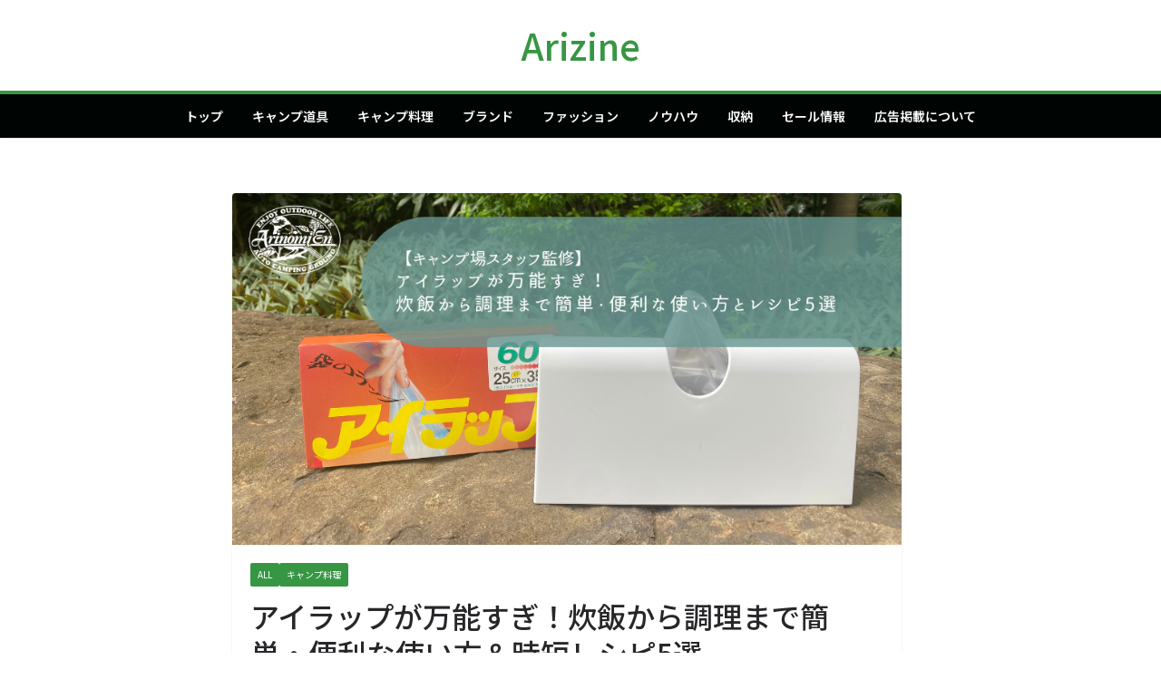

--- FILE ---
content_type: text/html; charset=UTF-8
request_url: https://arinomi.co.jp/magazine/i-wrap/
body_size: 36274
content:
	<!doctype html>
<html dir="ltr" lang="ja" prefix="og: https://ogp.me/ns#">
<head>
<meta charset="UTF-8"/>
<meta name="viewport" content="width=device-width, initial-scale=1">
<link rel="profile" href="http://gmpg.org/xfn/11"/>
<title>アイラップが万能すぎ！炊飯から調理まで簡単・便利な使い方＆時短レシピ5選 - Arizine</title>
<!-- All in One SEO 4.8.8 - aioseo.com -->
<meta name="description" content="【キャンプ場スタッフ監修】アイラップは食材の保存や加熱に使えるSNSでも話題の万能ポリ袋！アイラップに入れた食材を湯煎するだけで簡単に調理できるので、防災時やアウトドアで洗い物を減らしたいときにとても便利です。アイラップを使ったアウトドア向けレシピや使い方の注意点をご紹介します。"/>
<meta name="robots" content="max-image-preview:large"/>
<meta name="author" content="Arizine編集部"/>
<link rel="canonical" href="https://arinomi.co.jp/magazine/i-wrap/"/>
<meta name="generator" content="All in One SEO (AIOSEO) 4.8.8"/>
<meta property="og:locale" content="ja_JP"/>
<meta property="og:site_name" content="Arizine - 有野実苑オートキャンプ場が監修するアウトドアキャンプメディア「Arizine」 キャンプ用品、料理、キャンプのコツから最新スタイルまでキャンプ情報はArizineにお任せ！ あなたに合った素敵な記事がきっと見つかります！"/>
<meta property="og:type" content="article"/>
<meta property="og:title" content="アイラップが万能すぎ！炊飯から調理まで簡単・便利な使い方＆時短レシピ5選 - Arizine"/>
<meta property="og:description" content="【キャンプ場スタッフ監修】アイラップは食材の保存や加熱に使えるSNSでも話題の万能ポリ袋！アイラップに入れた食材を湯煎するだけで簡単に調理できるので、防災時やアウトドアで洗い物を減らしたいときにとても便利です。アイラップを使ったアウトドア向けレシピや使い方の注意点をご紹介します。"/>
<meta property="og:url" content="https://arinomi.co.jp/magazine/i-wrap/"/>
<meta property="og:image" content="https://arinomi.co.jp/magazine/wp-content/uploads/2024/05/有野実苑アイキャッチ-23.png"/>
<meta property="og:image:secure_url" content="https://arinomi.co.jp/magazine/wp-content/uploads/2024/05/有野実苑アイキャッチ-23.png"/>
<meta property="og:image:width" content="900"/>
<meta property="og:image:height" content="473"/>
<meta property="article:published_time" content="2024-05-06T07:29:04+00:00"/>
<meta property="article:modified_time" content="2024-05-06T07:37:33+00:00"/>
<meta name="twitter:card" content="summary_large_image"/>
<meta name="twitter:title" content="アイラップが万能すぎ！炊飯から調理まで簡単・便利な使い方＆時短レシピ5選 - Arizine"/>
<meta name="twitter:description" content="【キャンプ場スタッフ監修】アイラップは食材の保存や加熱に使えるSNSでも話題の万能ポリ袋！アイラップに入れた食材を湯煎するだけで簡単に調理できるので、防災時やアウトドアで洗い物を減らしたいときにとても便利です。アイラップを使ったアウトドア向けレシピや使い方の注意点をご紹介します。"/>
<meta name="twitter:image" content="https://arinomi.co.jp/magazine/wp-content/uploads/2024/05/有野実苑アイキャッチ-23.png"/>
<style id='wp-img-auto-sizes-contain-inline-css' type='text/css'>img:is([sizes=auto i],[sizes^="auto," i]){contain-intrinsic-size:3000px 1500px}</style><style id='wp-emoji-styles-inline-css' type='text/css'>img.wp-smiley,img.emoji{display:inline!important;border:none!important;box-shadow:none!important;height:1em!important;width:1em!important;margin:0 .07em!important;vertical-align:-.1em!important;background:none!important;padding:0!important}</style><style id='wp-block-library-inline-css' type='text/css'>:root{--wp-block-synced-color:#7a00df;--wp-block-synced-color--rgb:122 , 0 , 223;--wp-bound-block-color:var(--wp-block-synced-color);--wp-editor-canvas-background:#ddd;--wp-admin-theme-color:#007cba;--wp-admin-theme-color--rgb:0 , 124 , 186;--wp-admin-theme-color-darker-10:#006ba1;--wp-admin-theme-color-darker-10--rgb:0 , 107 , 160.5;--wp-admin-theme-color-darker-20:#005a87;--wp-admin-theme-color-darker-20--rgb:0 , 90 , 135;--wp-admin-border-width-focus:2px}@media (min-resolution:192dpi){:root{--wp-admin-border-width-focus:1.5px}}.wp-element-button{cursor:pointer}:root .has-very-light-gray-background-color{background-color:#eee}:root .has-very-dark-gray-background-color{background-color:#313131}:root .has-very-light-gray-color{color:#eee}:root .has-very-dark-gray-color{color:#313131}:root .has-vivid-green-cyan-to-vivid-cyan-blue-gradient-background{background:linear-gradient(135deg,#00d084,#0693e3)}:root .has-purple-crush-gradient-background{background:linear-gradient(135deg,#34e2e4,#4721fb 50%,#ab1dfe)}:root .has-hazy-dawn-gradient-background{background:linear-gradient(135deg,#faaca8,#dad0ec)}:root .has-subdued-olive-gradient-background{background:linear-gradient(135deg,#fafae1,#67a671)}:root .has-atomic-cream-gradient-background{background:linear-gradient(135deg,#fdd79a,#004a59)}:root .has-nightshade-gradient-background{background:linear-gradient(135deg,#330968,#31cdcf)}:root .has-midnight-gradient-background{background:linear-gradient(135deg,#020381,#2874fc)}:root{--wp--preset--font-size--normal:16px;--wp--preset--font-size--huge:42px}.has-regular-font-size{font-size:1em}.has-larger-font-size{font-size:2.625em}.has-normal-font-size{font-size:var(--wp--preset--font-size--normal)}.has-huge-font-size{font-size:var(--wp--preset--font-size--huge)}.has-text-align-center{text-align:center}.has-text-align-left{text-align:left}.has-text-align-right{text-align:right}.has-fit-text{white-space:nowrap!important}#end-resizable-editor-section{display:none}.aligncenter{clear:both}.items-justified-left{justify-content:flex-start}.items-justified-center{justify-content:center}.items-justified-right{justify-content:flex-end}.items-justified-space-between{justify-content:space-between}.screen-reader-text{border:0;clip-path:inset(50%);height:1px;margin:-1px;overflow:hidden;padding:0;position:absolute;width:1px;word-wrap:normal!important}.screen-reader-text:focus{background-color:#ddd;clip-path:none;color:#444;display:block;font-size:1em;height:auto;left:5px;line-height:normal;padding:15px 23px 14px;text-decoration:none;top:5px;width:auto;z-index:100000}html :where(.has-border-color){border-style:solid}html :where([style*=border-top-color]){border-top-style:solid}html :where([style*=border-right-color]){border-right-style:solid}html :where([style*=border-bottom-color]){border-bottom-style:solid}html :where([style*=border-left-color]){border-left-style:solid}html :where([style*=border-width]){border-style:solid}html :where([style*=border-top-width]){border-top-style:solid}html :where([style*=border-right-width]){border-right-style:solid}html :where([style*=border-bottom-width]){border-bottom-style:solid}html :where([style*=border-left-width]){border-left-style:solid}html :where(img[class*=wp-image-]){height:auto;max-width:100%}:where(figure){margin:0 0 1em}html :where(.is-position-sticky){--wp-admin--admin-bar--position-offset:var(--wp-admin--admin-bar--height,0)}@media screen and (max-width:600px){html :where(.is-position-sticky){--wp-admin--admin-bar--position-offset:0}}</style><style id='rinkerg-gutenberg-rinker-style-inline-css' type='text/css'>.wp-block-create-block-block{background-color:#21759b;color:#fff;padding:2px}</style><style id='wp-block-heading-inline-css' type='text/css'>h1:where(.wp-block-heading).has-background,h2:where(.wp-block-heading).has-background,h3:where(.wp-block-heading).has-background,h4:where(.wp-block-heading).has-background,h5:where(.wp-block-heading).has-background,h6:where(.wp-block-heading).has-background{padding:1.25em 2.375em}h1.has-text-align-left[style*=writing-mode]:where([style*=vertical-lr]),h1.has-text-align-right[style*=writing-mode]:where([style*=vertical-rl]),h2.has-text-align-left[style*=writing-mode]:where([style*=vertical-lr]),h2.has-text-align-right[style*=writing-mode]:where([style*=vertical-rl]),h3.has-text-align-left[style*=writing-mode]:where([style*=vertical-lr]),h3.has-text-align-right[style*=writing-mode]:where([style*=vertical-rl]),h4.has-text-align-left[style*=writing-mode]:where([style*=vertical-lr]),h4.has-text-align-right[style*=writing-mode]:where([style*=vertical-rl]),h5.has-text-align-left[style*=writing-mode]:where([style*=vertical-lr]),h5.has-text-align-right[style*=writing-mode]:where([style*=vertical-rl]),h6.has-text-align-left[style*=writing-mode]:where([style*=vertical-lr]),h6.has-text-align-right[style*=writing-mode]:where([style*=vertical-rl]){rotate:180deg}</style><style id='wp-block-image-inline-css' type='text/css'>.wp-block-image>a,.wp-block-image>figure>a{display:inline-block}.wp-block-image img{box-sizing:border-box;height:auto;max-width:100%;vertical-align:bottom}@media not (prefers-reduced-motion){.wp-block-image img.hide{visibility:hidden}.wp-block-image img.show{animation:show-content-image .4s}}.wp-block-image[style*="border-radius"] img,.wp-block-image[style*="border-radius"]>a{border-radius:inherit}.wp-block-image.has-custom-border img{box-sizing:border-box}.wp-block-image.aligncenter{text-align:center}.wp-block-image.alignfull>a,.wp-block-image.alignwide>a{width:100%}.wp-block-image.alignfull img,.wp-block-image.alignwide img{height:auto;width:100%}.wp-block-image .aligncenter,.wp-block-image .alignleft,.wp-block-image .alignright,.wp-block-image.aligncenter,.wp-block-image.alignleft,.wp-block-image.alignright{display:table}.wp-block-image .aligncenter>figcaption,.wp-block-image .alignleft>figcaption,.wp-block-image .alignright>figcaption,.wp-block-image.aligncenter>figcaption,.wp-block-image.alignleft>figcaption,.wp-block-image.alignright>figcaption{caption-side:bottom;display:table-caption}.wp-block-image .alignleft{float:left;margin:.5em 1em .5em 0}.wp-block-image .alignright{float:right;margin:.5em 0 .5em 1em}.wp-block-image .aligncenter{margin-left:auto;margin-right:auto}.wp-block-image :where(figcaption){margin-bottom:1em;margin-top:.5em}.wp-block-image.is-style-circle-mask img{border-radius:9999px}@supports ((-webkit-mask-image:none) or (mask-image:none)) or (-webkit-mask-image:none){.wp-block-image.is-style-circle-mask img{border-radius:0;-webkit-mask-image:url('data:image/svg+xml;utf8,<svg viewBox="0 0 100 100" xmlns="http://www.w3.org/2000/svg"><circle cx="50" cy="50" r="50"/></svg>');mask-image:url('data:image/svg+xml;utf8,<svg viewBox="0 0 100 100" xmlns="http://www.w3.org/2000/svg"><circle cx="50" cy="50" r="50"/></svg>');mask-mode:alpha;-webkit-mask-position:center;mask-position:center;-webkit-mask-repeat:no-repeat;mask-repeat:no-repeat;-webkit-mask-size:contain;mask-size:contain}}:root :where(.wp-block-image.is-style-rounded img,.wp-block-image .is-style-rounded img){border-radius:9999px}.wp-block-image figure{margin:0}.wp-lightbox-container{display:flex;flex-direction:column;position:relative}.wp-lightbox-container img{cursor:zoom-in}.wp-lightbox-container img:hover+button{opacity:1}.wp-lightbox-container button{align-items:center;backdrop-filter:blur(16px) saturate(180%);background-color:#5a5a5a40;border:none;border-radius:4px;cursor:zoom-in;display:flex;height:20px;justify-content:center;opacity:0;padding:0;position:absolute;right:16px;text-align:center;top:16px;width:20px;z-index:100}@media not (prefers-reduced-motion){.wp-lightbox-container button{transition:opacity .2s ease}}.wp-lightbox-container button:focus-visible{outline:3px auto #5a5a5a40;outline:3px auto -webkit-focus-ring-color;outline-offset:3px}.wp-lightbox-container button:hover{cursor:pointer;opacity:1}.wp-lightbox-container button:focus{opacity:1}.wp-lightbox-container button:focus,.wp-lightbox-container button:hover,.wp-lightbox-container button:not(:hover):not(:active):not(.has-background){background-color:#5a5a5a40;border:none}.wp-lightbox-overlay{box-sizing:border-box;cursor:zoom-out;height:100vh;left:0;overflow:hidden;position:fixed;top:0;visibility:hidden;width:100%;z-index:100000}.wp-lightbox-overlay .close-button{align-items:center;cursor:pointer;display:flex;justify-content:center;min-height:40px;min-width:40px;padding:0;position:absolute;right:calc(env(safe-area-inset-right) + 16px);top:calc(env(safe-area-inset-top) + 16px);z-index:5000000}.wp-lightbox-overlay .close-button:focus,.wp-lightbox-overlay .close-button:hover,.wp-lightbox-overlay .close-button:not(:hover):not(:active):not(.has-background){background:none;border:none}.wp-lightbox-overlay .lightbox-image-container{height:var(--wp--lightbox-container-height);left:50%;overflow:hidden;position:absolute;top:50%;transform:translate(-50%,-50%);transform-origin:top left;width:var(--wp--lightbox-container-width);z-index:9999999999}.wp-lightbox-overlay .wp-block-image{align-items:center;box-sizing:border-box;display:flex;height:100%;justify-content:center;margin:0;position:relative;transform-origin:0 0;width:100%;z-index:3000000}.wp-lightbox-overlay .wp-block-image img{height:var(--wp--lightbox-image-height);min-height:var(--wp--lightbox-image-height);min-width:var(--wp--lightbox-image-width);width:var(--wp--lightbox-image-width)}.wp-lightbox-overlay .wp-block-image figcaption{display:none}.wp-lightbox-overlay button{background:none;border:none}.wp-lightbox-overlay .scrim{background-color:#fff;height:100%;opacity:.9;position:absolute;width:100%;z-index:2000000}.wp-lightbox-overlay.active{visibility:visible}@media not (prefers-reduced-motion){.wp-lightbox-overlay.active{animation:turn-on-visibility .25s both}.wp-lightbox-overlay.active img{animation:turn-on-visibility .35s both}.wp-lightbox-overlay.show-closing-animation:not(.active){animation:turn-off-visibility .35s both}.wp-lightbox-overlay.show-closing-animation:not(.active) img{animation:turn-off-visibility .25s both}.wp-lightbox-overlay.zoom.active{animation:none;opacity:1;visibility:visible}.wp-lightbox-overlay.zoom.active .lightbox-image-container{animation:lightbox-zoom-in .4s}.wp-lightbox-overlay.zoom.active .lightbox-image-container img{animation:none}.wp-lightbox-overlay.zoom.active .scrim{animation:turn-on-visibility .4s forwards}.wp-lightbox-overlay.zoom.show-closing-animation:not(.active){animation:none}.wp-lightbox-overlay.zoom.show-closing-animation:not(.active) .lightbox-image-container{animation:lightbox-zoom-out .4s}.wp-lightbox-overlay.zoom.show-closing-animation:not(.active) .lightbox-image-container img{animation:none}.wp-lightbox-overlay.zoom.show-closing-animation:not(.active) .scrim{animation:turn-off-visibility .4s forwards}}@keyframes show-content-image{0%{visibility:hidden}99%{visibility:hidden}to{visibility:visible}}@keyframes turn-on-visibility{0%{opacity:0}to{opacity:1}}@keyframes turn-off-visibility{0%{opacity:1;visibility:visible}99%{opacity:0;visibility:visible}to{opacity:0;visibility:hidden}}@keyframes lightbox-zoom-in{0%{transform:translate(calc((-100vw + var(--wp--lightbox-scrollbar-width))/2 + var(--wp--lightbox-initial-left-position)),calc(-50vh + var(--wp--lightbox-initial-top-position))) scale(var(--wp--lightbox-scale))}to{transform:translate(-50%,-50%) scale(1)}}@keyframes lightbox-zoom-out{0%{transform:translate(-50%,-50%) scale(1);visibility:visible}99%{visibility:visible}to{transform:translate(calc((-100vw + var(--wp--lightbox-scrollbar-width))/2 + var(--wp--lightbox-initial-left-position)),calc(-50vh + var(--wp--lightbox-initial-top-position))) scale(var(--wp--lightbox-scale));visibility:hidden}}</style><style id='wp-block-image-theme-inline-css' type='text/css'>:root :where(.wp-block-image figcaption){color:#555;font-size:13px;text-align:center}.is-dark-theme :root :where(.wp-block-image figcaption){color:#ffffffa6}.wp-block-image{margin:0 0 1em}</style><style id='wp-block-list-inline-css' type='text/css'>ol,ul{box-sizing:border-box}:root :where(.wp-block-list.has-background){padding:1.25em 2.375em}</style><style id='wp-block-paragraph-inline-css' type='text/css'>.is-small-text{font-size:.875em}.is-regular-text{font-size:1em}.is-large-text{font-size:2.25em}.is-larger-text{font-size:3em}.has-drop-cap:not(:focus):first-letter{float:left;font-size:8.4em;font-style:normal;font-weight:100;line-height:.68;margin:.05em .1em 0 0;text-transform:uppercase}body.rtl .has-drop-cap:not(:focus):first-letter{float:none;margin-left:.1em}p.has-drop-cap.has-background{overflow:hidden}:root :where(p.has-background){padding:1.25em 2.375em}:where(p.has-text-color:not(.has-link-color)) a{color:inherit}p.has-text-align-left[style*="writing-mode:vertical-lr"],p.has-text-align-right[style*="writing-mode:vertical-rl"]{rotate:180deg}</style><style id='global-styles-inline-css' type='text/css'>:root{--wp--preset--aspect-ratio--square:1;--wp--preset--aspect-ratio--4-3: 4/3;--wp--preset--aspect-ratio--3-4: 3/4;--wp--preset--aspect-ratio--3-2: 3/2;--wp--preset--aspect-ratio--2-3: 2/3;--wp--preset--aspect-ratio--16-9: 16/9;--wp--preset--aspect-ratio--9-16: 9/16;--wp--preset--color--black:#000;--wp--preset--color--cyan-bluish-gray:#abb8c3;--wp--preset--color--white:#fff;--wp--preset--color--pale-pink:#f78da7;--wp--preset--color--vivid-red:#cf2e2e;--wp--preset--color--luminous-vivid-orange:#ff6900;--wp--preset--color--luminous-vivid-amber:#fcb900;--wp--preset--color--light-green-cyan:#7bdcb5;--wp--preset--color--vivid-green-cyan:#00d084;--wp--preset--color--pale-cyan-blue:#8ed1fc;--wp--preset--color--vivid-cyan-blue:#0693e3;--wp--preset--color--vivid-purple:#9b51e0;--wp--preset--color--cm-color-1:#4caf50;--wp--preset--color--cm-color-2:#379643;--wp--preset--color--cm-color-3:#fff;--wp--preset--color--cm-color-4:#fafef6;--wp--preset--color--cm-color-5:#000504;--wp--preset--color--cm-color-6:#141614;--wp--preset--color--cm-color-7:#858585;--wp--preset--color--cm-color-8:#fff;--wp--preset--color--cm-color-9:#bdbdbd;--wp--preset--gradient--vivid-cyan-blue-to-vivid-purple:linear-gradient(135deg,#0693e3 0%,#9b51e0 100%);--wp--preset--gradient--light-green-cyan-to-vivid-green-cyan:linear-gradient(135deg,#7adcb4 0%,#00d082 100%);--wp--preset--gradient--luminous-vivid-amber-to-luminous-vivid-orange:linear-gradient(135deg,#fcb900 0%,#ff6900 100%);--wp--preset--gradient--luminous-vivid-orange-to-vivid-red:linear-gradient(135deg,#ff6900 0%,#cf2e2e 100%);--wp--preset--gradient--very-light-gray-to-cyan-bluish-gray:linear-gradient(135deg,#eee 0%,#a9b8c3 100%);--wp--preset--gradient--cool-to-warm-spectrum:linear-gradient(135deg,#4aeadc 0%,#9778d1 20%,#cf2aba 40%,#ee2c82 60%,#fb6962 80%,#fef84c 100%);--wp--preset--gradient--blush-light-purple:linear-gradient(135deg,#ffceec 0%,#9896f0 100%);--wp--preset--gradient--blush-bordeaux:linear-gradient(135deg,#fecda5 0%,#fe2d2d 50%,#6b003e 100%);--wp--preset--gradient--luminous-dusk:linear-gradient(135deg,#ffcb70 0%,#c751c0 50%,#4158d0 100%);--wp--preset--gradient--pale-ocean:linear-gradient(135deg,#fff5cb 0%,#b6e3d4 50%,#33a7b5 100%);--wp--preset--gradient--electric-grass:linear-gradient(135deg,#caf880 0%,#71ce7e 100%);--wp--preset--gradient--midnight:linear-gradient(135deg,#020381 0%,#2874fc 100%);--wp--preset--font-size--small:13px;--wp--preset--font-size--medium:16px;--wp--preset--font-size--large:20px;--wp--preset--font-size--x-large:24px;--wp--preset--font-size--xx-large:30px;--wp--preset--font-size--huge:36px;--wp--preset--font-family--dm-sans:DM Sans , sans-serif;--wp--preset--font-family--public-sans:Public Sans , sans-serif;--wp--preset--font-family--roboto:Roboto , sans-serif;--wp--preset--font-family--segoe-ui:Segoe UI , Arial , sans-serif;--wp--preset--font-family--ibm-plex-serif:IBM Plex serif , sans-serif;--wp--preset--font-family--inter:Inter , sans-serif;--wp--preset--spacing--20:.44rem;--wp--preset--spacing--30:.67rem;--wp--preset--spacing--40:1rem;--wp--preset--spacing--50:1.5rem;--wp--preset--spacing--60:2.25rem;--wp--preset--spacing--70:3.38rem;--wp--preset--spacing--80:5.06rem;--wp--preset--shadow--natural:6px 6px 9px rgba(0,0,0,.2);--wp--preset--shadow--deep:12px 12px 50px rgba(0,0,0,.4);--wp--preset--shadow--sharp:6px 6px 0 rgba(0,0,0,.2);--wp--preset--shadow--outlined:6px 6px 0 -3px #fff , 6px 6px #000;--wp--preset--shadow--crisp:6px 6px 0 #000}:root{--wp--style--global--content-size:760px;--wp--style--global--wide-size:1160px}:where(body) {margin:0}.wp-site-blocks>.alignleft{float:left;margin-right:2em}.wp-site-blocks>.alignright{float:right;margin-left:2em}.wp-site-blocks>.aligncenter{justify-content:center;margin-left:auto;margin-right:auto}:where(.wp-site-blocks) > * {margin-block-start:24px;margin-block-end:0}:where(.wp-site-blocks) > :first-child {margin-block-start:0}:where(.wp-site-blocks) > :last-child {margin-block-end:0}:root{--wp--style--block-gap:24px}:root :where(.is-layout-flow) > :first-child{margin-block-start:0}:root :where(.is-layout-flow) > :last-child{margin-block-end:0}:root :where(.is-layout-flow) > *{margin-block-start:24px;margin-block-end:0}:root :where(.is-layout-constrained) > :first-child{margin-block-start:0}:root :where(.is-layout-constrained) > :last-child{margin-block-end:0}:root :where(.is-layout-constrained) > *{margin-block-start:24px;margin-block-end:0}:root :where(.is-layout-flex){gap:24px}:root :where(.is-layout-grid){gap:24px}.is-layout-flow>.alignleft{float:left;margin-inline-start:0;margin-inline-end:2em}.is-layout-flow>.alignright{float:right;margin-inline-start:2em;margin-inline-end:0}.is-layout-flow>.aligncenter{margin-left:auto!important;margin-right:auto!important}.is-layout-constrained>.alignleft{float:left;margin-inline-start:0;margin-inline-end:2em}.is-layout-constrained>.alignright{float:right;margin-inline-start:2em;margin-inline-end:0}.is-layout-constrained>.aligncenter{margin-left:auto!important;margin-right:auto!important}.is-layout-constrained > :where(:not(.alignleft):not(.alignright):not(.alignfull)){max-width:var(--wp--style--global--content-size);margin-left:auto!important;margin-right:auto!important}.is-layout-constrained>.alignwide{max-width:var(--wp--style--global--wide-size)}body .is-layout-flex{display:flex}.is-layout-flex{flex-wrap:wrap;align-items:center}.is-layout-flex > :is(*, div){margin:0}body .is-layout-grid{display:grid}.is-layout-grid > :is(*, div){margin:0}body{padding-top:0;padding-right:0;padding-bottom:0;padding-left:0}a:where(:not(.wp-element-button)){text-decoration:underline}:root :where(.wp-element-button, .wp-block-button__link){background-color:#32373c;border-width:0;color:#fff;font-family:inherit;font-size:inherit;font-style:inherit;font-weight:inherit;letter-spacing:inherit;line-height:inherit;padding-top: calc(0.667em + 2px);padding-right: calc(1.333em + 2px);padding-bottom: calc(0.667em + 2px);padding-left: calc(1.333em + 2px);text-decoration:none;text-transform:inherit}.has-black-color{color:var(--wp--preset--color--black)!important}.has-cyan-bluish-gray-color{color:var(--wp--preset--color--cyan-bluish-gray)!important}.has-white-color{color:var(--wp--preset--color--white)!important}.has-pale-pink-color{color:var(--wp--preset--color--pale-pink)!important}.has-vivid-red-color{color:var(--wp--preset--color--vivid-red)!important}.has-luminous-vivid-orange-color{color:var(--wp--preset--color--luminous-vivid-orange)!important}.has-luminous-vivid-amber-color{color:var(--wp--preset--color--luminous-vivid-amber)!important}.has-light-green-cyan-color{color:var(--wp--preset--color--light-green-cyan)!important}.has-vivid-green-cyan-color{color:var(--wp--preset--color--vivid-green-cyan)!important}.has-pale-cyan-blue-color{color:var(--wp--preset--color--pale-cyan-blue)!important}.has-vivid-cyan-blue-color{color:var(--wp--preset--color--vivid-cyan-blue)!important}.has-vivid-purple-color{color:var(--wp--preset--color--vivid-purple)!important}.has-cm-color-1-color{color:var(--wp--preset--color--cm-color-1)!important}.has-cm-color-2-color{color:var(--wp--preset--color--cm-color-2)!important}.has-cm-color-3-color{color:var(--wp--preset--color--cm-color-3)!important}.has-cm-color-4-color{color:var(--wp--preset--color--cm-color-4)!important}.has-cm-color-5-color{color:var(--wp--preset--color--cm-color-5)!important}.has-cm-color-6-color{color:var(--wp--preset--color--cm-color-6)!important}.has-cm-color-7-color{color:var(--wp--preset--color--cm-color-7)!important}.has-cm-color-8-color{color:var(--wp--preset--color--cm-color-8)!important}.has-cm-color-9-color{color:var(--wp--preset--color--cm-color-9)!important}.has-black-background-color{background-color:var(--wp--preset--color--black)!important}.has-cyan-bluish-gray-background-color{background-color:var(--wp--preset--color--cyan-bluish-gray)!important}.has-white-background-color{background-color:var(--wp--preset--color--white)!important}.has-pale-pink-background-color{background-color:var(--wp--preset--color--pale-pink)!important}.has-vivid-red-background-color{background-color:var(--wp--preset--color--vivid-red)!important}.has-luminous-vivid-orange-background-color{background-color:var(--wp--preset--color--luminous-vivid-orange)!important}.has-luminous-vivid-amber-background-color{background-color:var(--wp--preset--color--luminous-vivid-amber)!important}.has-light-green-cyan-background-color{background-color:var(--wp--preset--color--light-green-cyan)!important}.has-vivid-green-cyan-background-color{background-color:var(--wp--preset--color--vivid-green-cyan)!important}.has-pale-cyan-blue-background-color{background-color:var(--wp--preset--color--pale-cyan-blue)!important}.has-vivid-cyan-blue-background-color{background-color:var(--wp--preset--color--vivid-cyan-blue)!important}.has-vivid-purple-background-color{background-color:var(--wp--preset--color--vivid-purple)!important}.has-cm-color-1-background-color{background-color:var(--wp--preset--color--cm-color-1)!important}.has-cm-color-2-background-color{background-color:var(--wp--preset--color--cm-color-2)!important}.has-cm-color-3-background-color{background-color:var(--wp--preset--color--cm-color-3)!important}.has-cm-color-4-background-color{background-color:var(--wp--preset--color--cm-color-4)!important}.has-cm-color-5-background-color{background-color:var(--wp--preset--color--cm-color-5)!important}.has-cm-color-6-background-color{background-color:var(--wp--preset--color--cm-color-6)!important}.has-cm-color-7-background-color{background-color:var(--wp--preset--color--cm-color-7)!important}.has-cm-color-8-background-color{background-color:var(--wp--preset--color--cm-color-8)!important}.has-cm-color-9-background-color{background-color:var(--wp--preset--color--cm-color-9)!important}.has-black-border-color{border-color:var(--wp--preset--color--black)!important}.has-cyan-bluish-gray-border-color{border-color:var(--wp--preset--color--cyan-bluish-gray)!important}.has-white-border-color{border-color:var(--wp--preset--color--white)!important}.has-pale-pink-border-color{border-color:var(--wp--preset--color--pale-pink)!important}.has-vivid-red-border-color{border-color:var(--wp--preset--color--vivid-red)!important}.has-luminous-vivid-orange-border-color{border-color:var(--wp--preset--color--luminous-vivid-orange)!important}.has-luminous-vivid-amber-border-color{border-color:var(--wp--preset--color--luminous-vivid-amber)!important}.has-light-green-cyan-border-color{border-color:var(--wp--preset--color--light-green-cyan)!important}.has-vivid-green-cyan-border-color{border-color:var(--wp--preset--color--vivid-green-cyan)!important}.has-pale-cyan-blue-border-color{border-color:var(--wp--preset--color--pale-cyan-blue)!important}.has-vivid-cyan-blue-border-color{border-color:var(--wp--preset--color--vivid-cyan-blue)!important}.has-vivid-purple-border-color{border-color:var(--wp--preset--color--vivid-purple)!important}.has-cm-color-1-border-color{border-color:var(--wp--preset--color--cm-color-1)!important}.has-cm-color-2-border-color{border-color:var(--wp--preset--color--cm-color-2)!important}.has-cm-color-3-border-color{border-color:var(--wp--preset--color--cm-color-3)!important}.has-cm-color-4-border-color{border-color:var(--wp--preset--color--cm-color-4)!important}.has-cm-color-5-border-color{border-color:var(--wp--preset--color--cm-color-5)!important}.has-cm-color-6-border-color{border-color:var(--wp--preset--color--cm-color-6)!important}.has-cm-color-7-border-color{border-color:var(--wp--preset--color--cm-color-7)!important}.has-cm-color-8-border-color{border-color:var(--wp--preset--color--cm-color-8)!important}.has-cm-color-9-border-color{border-color:var(--wp--preset--color--cm-color-9)!important}.has-vivid-cyan-blue-to-vivid-purple-gradient-background{background:var(--wp--preset--gradient--vivid-cyan-blue-to-vivid-purple)!important}.has-light-green-cyan-to-vivid-green-cyan-gradient-background{background:var(--wp--preset--gradient--light-green-cyan-to-vivid-green-cyan)!important}.has-luminous-vivid-amber-to-luminous-vivid-orange-gradient-background{background:var(--wp--preset--gradient--luminous-vivid-amber-to-luminous-vivid-orange)!important}.has-luminous-vivid-orange-to-vivid-red-gradient-background{background:var(--wp--preset--gradient--luminous-vivid-orange-to-vivid-red)!important}.has-very-light-gray-to-cyan-bluish-gray-gradient-background{background:var(--wp--preset--gradient--very-light-gray-to-cyan-bluish-gray)!important}.has-cool-to-warm-spectrum-gradient-background{background:var(--wp--preset--gradient--cool-to-warm-spectrum)!important}.has-blush-light-purple-gradient-background{background:var(--wp--preset--gradient--blush-light-purple)!important}.has-blush-bordeaux-gradient-background{background:var(--wp--preset--gradient--blush-bordeaux)!important}.has-luminous-dusk-gradient-background{background:var(--wp--preset--gradient--luminous-dusk)!important}.has-pale-ocean-gradient-background{background:var(--wp--preset--gradient--pale-ocean)!important}.has-electric-grass-gradient-background{background:var(--wp--preset--gradient--electric-grass)!important}.has-midnight-gradient-background{background:var(--wp--preset--gradient--midnight)!important}.has-small-font-size{font-size:var(--wp--preset--font-size--small)!important}.has-medium-font-size{font-size:var(--wp--preset--font-size--medium)!important}.has-large-font-size{font-size:var(--wp--preset--font-size--large)!important}.has-x-large-font-size{font-size:var(--wp--preset--font-size--x-large)!important}.has-xx-large-font-size{font-size:var(--wp--preset--font-size--xx-large)!important}.has-huge-font-size{font-size:var(--wp--preset--font-size--huge)!important}.has-dm-sans-font-family{font-family: var(--wp--preset--font-family--dm-sans) !important}.has-public-sans-font-family{font-family: var(--wp--preset--font-family--public-sans) !important}.has-roboto-font-family{font-family: var(--wp--preset--font-family--roboto) !important}.has-segoe-ui-font-family{font-family: var(--wp--preset--font-family--segoe-ui) !important}.has-ibm-plex-serif-font-family{font-family: var(--wp--preset--font-family--ibm-plex-serif) !important}.has-inter-font-family{font-family: var(--wp--preset--font-family--inter) !important}</style><link rel='stylesheet' id='liquid-block-speech-css' href='https://arinomi.co.jp/magazine/wp-content/plugins/liquid-speech-balloon/css/block.css?ver=6.9' type='text/css' media='all'/><link rel='stylesheet' id='ez-toc-css' href='https://arinomi.co.jp/magazine/wp-content/plugins/easy-table-of-contents/assets/css/screen.min.css?ver=2.0.76' type='text/css' media='all'/><style id='ez-toc-inline-css' type='text/css'>div#ez-toc-container .ez-toc-title{font-size:120%}div#ez-toc-container .ez-toc-title{font-weight:500}div#ez-toc-container ul li,div#ez-toc-container ul li a{font-size:95%}div#ez-toc-container ul li,div#ez-toc-container ul li a{font-weight:500}div#ez-toc-container nav ul ul li{font-size:90%}div#ez-toc-container{background:#fff;border:1px solid #499330;width:100%}div#ez-toc-container p.ez-toc-title,#ez-toc-container .ez_toc_custom_title_icon,#ez-toc-container .ez_toc_custom_toc_icon{color:#000}div#ez-toc-container ul.ez-toc-list a{color:#499330}div#ez-toc-container ul.ez-toc-list a:hover{color:#249300}div#ez-toc-container ul.ez-toc-list a:visited{color:#249300}.ez-toc-container-direction{direction:ltr}.ez-toc-counter ul{counter-reset:item}.ez-toc-counter nav ul li a::before{content:counters(item,'.',decimal) '. ';display:inline-block;counter-increment:item;flex-grow:0;flex-shrink:0;margin-right:.2em;float:left}.ez-toc-widget-direction{direction:ltr}.ez-toc-widget-container ul{counter-reset:item}.ez-toc-widget-container nav ul li a::before{content:counters(item,'.',decimal) '. ';display:inline-block;counter-increment:item;flex-grow:0;flex-shrink:0;margin-right:.2em;float:left}</style><link rel='stylesheet' id='helpful-css' href='https://arinomi.co.jp/magazine/wp-content/plugins/helpful/core/assets/themes/A.base.css,qver=4.5.21.pagespeed.cf.6BFJtaCe4N.css' type='text/css' media='all'/><link rel='stylesheet' id='colormag_style-css' href='https://arinomi.co.jp/magazine/wp-content/themes/colormag/style.css?ver=1769000867' type='text/css' media='all'/><style id='colormag_style-inline-css' type='text/css'>.colormag-button,blockquote,button,input[type="reset"],input[type="button"],input[type="submit"],.cm-home-icon.front_page_on,.cm-post-categories a,.cm-primary-nav ul li ul li:hover,.cm-primary-nav ul li.current-menu-item,.cm-primary-nav ul li.current_page_ancestor,.cm-primary-nav ul li.current-menu-ancestor,.cm-primary-nav ul li.current_page_item,.cm-primary-nav ul li:hover,.cm-primary-nav ul li.focus,.cm-mobile-nav li a:hover,.colormag-header-clean #cm-primary-nav .cm-menu-toggle:hover,.cm-header .cm-mobile-nav li:hover,.cm-header .cm-mobile-nav li.current-page-ancestor,.cm-header .cm-mobile-nav li.current-menu-ancestor,.cm-header .cm-mobile-nav li.current-page-item,.cm-header .cm-mobile-nav li.current-menu-item,.cm-primary-nav ul li.focus>a,.cm-layout-2 .cm-primary-nav ul ul.sub-menu li.focus>a,.cm-mobile-nav .current-menu-item>a,.cm-mobile-nav .current_page_item>a,.colormag-header-clean .cm-mobile-nav li:hover>a,.colormag-header-clean .cm-mobile-nav li.current-page-ancestor>a,.colormag-header-clean .cm-mobile-nav li.current-menu-ancestor>a,.colormag-header-clean .cm-mobile-nav li.current-page-item>a,.colormag-header-clean .cm-mobile-nav li.current-menu-item>a,.fa.search-top:hover,.widget_call_to_action .btn--primary,.colormag-footer--classic .cm-footer-cols .cm-row .cm-widget-title span::before,.colormag-footer--classic-bordered .cm-footer-cols .cm-row .cm-widget-title span::before,.cm-featured-posts .cm-widget-title span,.cm-featured-category-slider-widget .cm-slide-content .cm-entry-header-meta .cm-post-categories a,.cm-highlighted-posts .cm-post-content .cm-entry-header-meta .cm-post-categories a,.cm-category-slide-next,.cm-category-slide-prev,.slide-next,.slide-prev,.cm-tabbed-widget ul li,.cm-posts .wp-pagenavi .current,.cm-posts .wp-pagenavi a:hover,.cm-secondary .cm-widget-title span,.cm-posts .post .cm-post-content .cm-entry-header-meta .cm-post-categories a,.cm-page-header .cm-page-title span,.entry-meta .post-format i,.format-link .cm-entry-summary a,.cm-entry-button,.infinite-scroll .tg-infinite-scroll,.no-more-post-text,.pagination span,.comments-area .comment-author-link span,.cm-footer-cols .cm-row .cm-widget-title span,.advertisement_above_footer .cm-widget-title span,.error,.cm-primary .cm-widget-title span,.related-posts-wrapper.style-three .cm-post-content .cm-entry-title a:hover:before,.cm-slider-area .cm-widget-title span,.cm-beside-slider-widget .cm-widget-title span,.top-full-width-sidebar .cm-widget-title span,.wp-block-quote,.wp-block-quote.is-style-large,.wp-block-quote.has-text-align-right,.cm-error-404 .cm-btn,.widget .wp-block-heading,.wp-block-search button,.widget a::before,.cm-post-date a::before,.byline a::before,.colormag-footer--classic-bordered .cm-widget-title::before,.wp-block-button__link,#cm-tertiary .cm-widget-title span,.link-pagination .post-page-numbers.current,.wp-block-query-pagination-numbers .page-numbers.current,.wp-element-button,.wp-block-button .wp-block-button__link,.wp-element-button,.cm-layout-2 .cm-primary-nav ul ul.sub-menu li:hover,.cm-layout-2 .cm-primary-nav ul ul.sub-menu li.current-menu-ancestor,.cm-layout-2 .cm-primary-nav ul ul.sub-menu li.current-menu-item,.cm-layout-2 .cm-primary-nav ul ul.sub-menu li.focus,.search-wrap button,.page-numbers .current,.cm-footer-builder .cm-widget-title span,.wp-block-search .wp-element-button:hover{background-color:var(--cm-color-2)}a,
			.cm-layout-2 #cm-primary-nav .fa.search-top:hover,
			.cm-layout-2 #cm-primary-nav.cm-mobile-nav .cm-random-post a:hover .fa-random,
			.cm-layout-2 #cm-primary-nav.cm-primary-nav .cm-random-post a:hover .fa-random,
			.cm-layout-2 .breaking-news .newsticker a:hover,
			.cm-layout-2 .cm-primary-nav ul li.current-menu-item > a,
			.cm-layout-2 .cm-primary-nav ul li.current_page_item > a,
			.cm-layout-2 .cm-primary-nav ul li:hover > a,
			.cm-layout-2 .cm-primary-nav ul li.focus > a
			.dark-skin .cm-layout-2-style-1 #cm-primary-nav.cm-primary-nav .cm-home-icon:hover .fa,
			.byline a:hover, .comments a:hover, .cm-edit-link a:hover, .cm-post-date a:hover,
			.social-links:not(.cm-header-actions .social-links) i.fa:hover, .cm-tag-links a:hover,
			.colormag-header-clean .social-links li:hover i.fa, .cm-layout-2-style-1 .social-links li:hover i.fa,
			.colormag-header-clean .breaking-news .newsticker a:hover, .widget_featured_posts .article-content .cm-entry-title a:hover,
			.widget_featured_slider .slide-content .cm-below-entry-meta .byline a:hover,
			.widget_featured_slider .slide-content .cm-below-entry-meta .comments a:hover,
			.widget_featured_slider .slide-content .cm-below-entry-meta .cm-post-date a:hover,
			.widget_featured_slider .slide-content .cm-entry-title a:hover,
			.widget_block_picture_news.widget_featured_posts .article-content .cm-entry-title a:hover,
			.widget_highlighted_posts .article-content .cm-below-entry-meta .byline a:hover,
			.widget_highlighted_posts .article-content .cm-below-entry-meta .comments a:hover,
			.widget_highlighted_posts .article-content .cm-below-entry-meta .cm-post-date a:hover,
			.widget_highlighted_posts .article-content .cm-entry-title a:hover, i.fa-arrow-up, i.fa-arrow-down,
			.cm-site-title a, #content .post .article-content .cm-entry-title a:hover, .entry-meta .byline i,
			.entry-meta .cat-links i, .entry-meta a, .post .cm-entry-title a:hover, .search .cm-entry-title a:hover,
			.entry-meta .comments-link a:hover, .entry-meta .cm-edit-link a:hover, .entry-meta .cm-post-date a:hover,
			.entry-meta .cm-tag-links a:hover, .single #content .tags a:hover, .count, .next a:hover, .previous a:hover,
			.related-posts-main-title .fa, .single-related-posts .article-content .cm-entry-title a:hover,
			.pagination a span:hover,
			#content .comments-area a.comment-cm-edit-link:hover, #content .comments-area a.comment-permalink:hover,
			#content .comments-area article header cite a:hover, .comments-area .comment-author-link a:hover,
			.comment .comment-reply-link:hover,
			.nav-next a, .nav-previous a,
			#cm-footer .cm-footer-menu ul li a:hover,
			.cm-footer-cols .cm-row a:hover, a#scroll-up i, .related-posts-wrapper-flyout .cm-entry-title a:hover,
			.human-diff-time .human-diff-time-display:hover,
			.cm-layout-2-style-1 #cm-primary-nav .fa:hover,
			.cm-footer-bar a,
			.cm-post-date a:hover,
			.cm-author a:hover,
			.cm-comments-link a:hover,
			.cm-tag-links a:hover,
			.cm-edit-link a:hover,
			.cm-footer-bar .copyright a,
			.cm-featured-posts .cm-entry-title a:hover,
			.cm-posts .post .cm-post-content .cm-entry-title a:hover,
			.cm-posts .post .single-title-above .cm-entry-title a:hover,
			.cm-layout-2 .cm-primary-nav ul li:hover > a,
			.cm-layout-2 #cm-primary-nav .fa:hover,
			.cm-entry-title a:hover,
			button:hover, input[type="button"]:hover,
			input[type="reset"]:hover,
			input[type="submit"]:hover,
			.wp-block-button .wp-block-button__link:hover,
			.cm-button:hover,
			.wp-element-button:hover,
			li.product .added_to_cart:hover,
			.comments-area .comment-permalink:hover,
			.cm-footer-bar-area .cm-footer-bar__2 a{color:var(--cm-color-2)}#cm-primary-nav,.cm-contained .cm-header-2 .cm-row,.cm-header-builder.cm-full-width .cm-main-header .cm-header-bottom-row{border-top-color:var(--cm-color-2)}.cm-layout-2 #cm-primary-nav,.cm-layout-2 .cm-primary-nav ul ul.sub-menu li:hover,.cm-layout-2 .cm-primary-nav ul>li:hover>a,.cm-layout-2 .cm-primary-nav ul>li.current-menu-item>a,.cm-layout-2 .cm-primary-nav ul>li.current-menu-ancestor>a,.cm-layout-2 .cm-primary-nav ul ul.sub-menu li.current-menu-ancestor,.cm-layout-2 .cm-primary-nav ul ul.sub-menu li.current-menu-item,.cm-layout-2 .cm-primary-nav ul ul.sub-menu li.focus,cm-layout-2 .cm-primary-nav ul ul.sub-menu li.current-menu-ancestor,cm-layout-2 .cm-primary-nav ul ul.sub-menu li.current-menu-item,cm-layout-2 #cm-primary-nav .cm-menu-toggle:hover,cm-layout-2 #cm-primary-nav.cm-mobile-nav .cm-menu-toggle,cm-layout-2 .cm-primary-nav ul>li:hover>a,cm-layout-2 .cm-primary-nav ul>li.current-menu-item>a,cm-layout-2 .cm-primary-nav ul>li.current-menu-ancestor>a,.cm-layout-2 .cm-primary-nav ul li.focus>a,.pagination a span:hover,.cm-error-404 .cm-btn,.single-post .cm-post-categories a::after,.widget .block-title,.cm-layout-2 .cm-primary-nav ul li.focus>a,button,input[type="button"],input[type="reset"],input[type="submit"],.wp-block-button .wp-block-button__link,.cm-button,.wp-element-button,li.product .added_to_cart{border-color:var(--cm-color-2)}.cm-secondary .cm-widget-title,#cm-tertiary .cm-widget-title,.widget_featured_posts .widget-title,#secondary .widget-title,#cm-tertiary .widget-title,.cm-page-header .cm-page-title,.cm-footer-cols .cm-row .widget-title,.advertisement_above_footer .widget-title,#primary .widget-title,.widget_slider_area .widget-title,.widget_beside_slider .widget-title,.top-full-width-sidebar .widget-title,.cm-footer-cols .cm-row .cm-widget-title,.cm-footer-bar .copyright a,.cm-layout-2.cm-layout-2-style-2 #cm-primary-nav,.cm-layout-2 .cm-primary-nav ul>li:hover>a,.cm-footer-builder .cm-widget-title,.cm-layout-2 .cm-primary-nav ul>li.current-menu-item>a{border-bottom-color:var(--cm-color-2)}body{color:#444}.cm-posts .post{box-shadow:0 0 2px 0 #e4e4e7}body,button,input,select,textarea,blockquote p,.entry-meta,.cm-entry-button,dl,.previous a,.next a,.nav-previous a,.nav-next a,#respond h3#reply-title #cancel-comment-reply-link,#respond form input[type="text"],#respond form textarea,.cm-secondary .widget,.cm-error-404 .widget,.cm-entry-summary p{font-family:Open\ Sans}h1,h2,h3,h4,h5,h6{font-family:Open\ Sans}@media screen and (min-width:992px){.cm-primary{width:70%}}.colormag-button,input[type="reset"],input[type="button"],input[type="submit"],button,.cm-entry-button span,.wp-block-button .wp-block-button__link{color:#fff}.cm-content{background-color:#fff;background-size:contain}.cm-header .cm-menu-toggle svg,.cm-header .cm-menu-toggle svg{fill:#fff}.cm-footer-bar-area .cm-footer-bar__2 a{color:#207daf}.colormag-button,blockquote,button,input[type="reset"],input[type="button"],input[type="submit"],.cm-home-icon.front_page_on,.cm-post-categories a,.cm-primary-nav ul li ul li:hover,.cm-primary-nav ul li.current-menu-item,.cm-primary-nav ul li.current_page_ancestor,.cm-primary-nav ul li.current-menu-ancestor,.cm-primary-nav ul li.current_page_item,.cm-primary-nav ul li:hover,.cm-primary-nav ul li.focus,.cm-mobile-nav li a:hover,.colormag-header-clean #cm-primary-nav .cm-menu-toggle:hover,.cm-header .cm-mobile-nav li:hover,.cm-header .cm-mobile-nav li.current-page-ancestor,.cm-header .cm-mobile-nav li.current-menu-ancestor,.cm-header .cm-mobile-nav li.current-page-item,.cm-header .cm-mobile-nav li.current-menu-item,.cm-primary-nav ul li.focus>a,.cm-layout-2 .cm-primary-nav ul ul.sub-menu li.focus>a,.cm-mobile-nav .current-menu-item>a,.cm-mobile-nav .current_page_item>a,.colormag-header-clean .cm-mobile-nav li:hover>a,.colormag-header-clean .cm-mobile-nav li.current-page-ancestor>a,.colormag-header-clean .cm-mobile-nav li.current-menu-ancestor>a,.colormag-header-clean .cm-mobile-nav li.current-page-item>a,.colormag-header-clean .cm-mobile-nav li.current-menu-item>a,.fa.search-top:hover,.widget_call_to_action .btn--primary,.colormag-footer--classic .cm-footer-cols .cm-row .cm-widget-title span::before,.colormag-footer--classic-bordered .cm-footer-cols .cm-row .cm-widget-title span::before,.cm-featured-posts .cm-widget-title span,.cm-featured-category-slider-widget .cm-slide-content .cm-entry-header-meta .cm-post-categories a,.cm-highlighted-posts .cm-post-content .cm-entry-header-meta .cm-post-categories a,.cm-category-slide-next,.cm-category-slide-prev,.slide-next,.slide-prev,.cm-tabbed-widget ul li,.cm-posts .wp-pagenavi .current,.cm-posts .wp-pagenavi a:hover,.cm-secondary .cm-widget-title span,.cm-posts .post .cm-post-content .cm-entry-header-meta .cm-post-categories a,.cm-page-header .cm-page-title span,.entry-meta .post-format i,.format-link .cm-entry-summary a,.cm-entry-button,.infinite-scroll .tg-infinite-scroll,.no-more-post-text,.pagination span,.comments-area .comment-author-link span,.cm-footer-cols .cm-row .cm-widget-title span,.advertisement_above_footer .cm-widget-title span,.error,.cm-primary .cm-widget-title span,.related-posts-wrapper.style-three .cm-post-content .cm-entry-title a:hover:before,.cm-slider-area .cm-widget-title span,.cm-beside-slider-widget .cm-widget-title span,.top-full-width-sidebar .cm-widget-title span,.wp-block-quote,.wp-block-quote.is-style-large,.wp-block-quote.has-text-align-right,.cm-error-404 .cm-btn,.widget .wp-block-heading,.wp-block-search button,.widget a::before,.cm-post-date a::before,.byline a::before,.colormag-footer--classic-bordered .cm-widget-title::before,.wp-block-button__link,#cm-tertiary .cm-widget-title span,.link-pagination .post-page-numbers.current,.wp-block-query-pagination-numbers .page-numbers.current,.wp-element-button,.wp-block-button .wp-block-button__link,.wp-element-button,.cm-layout-2 .cm-primary-nav ul ul.sub-menu li:hover,.cm-layout-2 .cm-primary-nav ul ul.sub-menu li.current-menu-ancestor,.cm-layout-2 .cm-primary-nav ul ul.sub-menu li.current-menu-item,.cm-layout-2 .cm-primary-nav ul ul.sub-menu li.focus,.search-wrap button,.page-numbers .current,.cm-footer-builder .cm-widget-title span,.wp-block-search .wp-element-button:hover{background-color:var(--cm-color-2)}a,
			.cm-layout-2 #cm-primary-nav .fa.search-top:hover,
			.cm-layout-2 #cm-primary-nav.cm-mobile-nav .cm-random-post a:hover .fa-random,
			.cm-layout-2 #cm-primary-nav.cm-primary-nav .cm-random-post a:hover .fa-random,
			.cm-layout-2 .breaking-news .newsticker a:hover,
			.cm-layout-2 .cm-primary-nav ul li.current-menu-item > a,
			.cm-layout-2 .cm-primary-nav ul li.current_page_item > a,
			.cm-layout-2 .cm-primary-nav ul li:hover > a,
			.cm-layout-2 .cm-primary-nav ul li.focus > a
			.dark-skin .cm-layout-2-style-1 #cm-primary-nav.cm-primary-nav .cm-home-icon:hover .fa,
			.byline a:hover, .comments a:hover, .cm-edit-link a:hover, .cm-post-date a:hover,
			.social-links:not(.cm-header-actions .social-links) i.fa:hover, .cm-tag-links a:hover,
			.colormag-header-clean .social-links li:hover i.fa, .cm-layout-2-style-1 .social-links li:hover i.fa,
			.colormag-header-clean .breaking-news .newsticker a:hover, .widget_featured_posts .article-content .cm-entry-title a:hover,
			.widget_featured_slider .slide-content .cm-below-entry-meta .byline a:hover,
			.widget_featured_slider .slide-content .cm-below-entry-meta .comments a:hover,
			.widget_featured_slider .slide-content .cm-below-entry-meta .cm-post-date a:hover,
			.widget_featured_slider .slide-content .cm-entry-title a:hover,
			.widget_block_picture_news.widget_featured_posts .article-content .cm-entry-title a:hover,
			.widget_highlighted_posts .article-content .cm-below-entry-meta .byline a:hover,
			.widget_highlighted_posts .article-content .cm-below-entry-meta .comments a:hover,
			.widget_highlighted_posts .article-content .cm-below-entry-meta .cm-post-date a:hover,
			.widget_highlighted_posts .article-content .cm-entry-title a:hover, i.fa-arrow-up, i.fa-arrow-down,
			.cm-site-title a, #content .post .article-content .cm-entry-title a:hover, .entry-meta .byline i,
			.entry-meta .cat-links i, .entry-meta a, .post .cm-entry-title a:hover, .search .cm-entry-title a:hover,
			.entry-meta .comments-link a:hover, .entry-meta .cm-edit-link a:hover, .entry-meta .cm-post-date a:hover,
			.entry-meta .cm-tag-links a:hover, .single #content .tags a:hover, .count, .next a:hover, .previous a:hover,
			.related-posts-main-title .fa, .single-related-posts .article-content .cm-entry-title a:hover,
			.pagination a span:hover,
			#content .comments-area a.comment-cm-edit-link:hover, #content .comments-area a.comment-permalink:hover,
			#content .comments-area article header cite a:hover, .comments-area .comment-author-link a:hover,
			.comment .comment-reply-link:hover,
			.nav-next a, .nav-previous a,
			#cm-footer .cm-footer-menu ul li a:hover,
			.cm-footer-cols .cm-row a:hover, a#scroll-up i, .related-posts-wrapper-flyout .cm-entry-title a:hover,
			.human-diff-time .human-diff-time-display:hover,
			.cm-layout-2-style-1 #cm-primary-nav .fa:hover,
			.cm-footer-bar a,
			.cm-post-date a:hover,
			.cm-author a:hover,
			.cm-comments-link a:hover,
			.cm-tag-links a:hover,
			.cm-edit-link a:hover,
			.cm-footer-bar .copyright a,
			.cm-featured-posts .cm-entry-title a:hover,
			.cm-posts .post .cm-post-content .cm-entry-title a:hover,
			.cm-posts .post .single-title-above .cm-entry-title a:hover,
			.cm-layout-2 .cm-primary-nav ul li:hover > a,
			.cm-layout-2 #cm-primary-nav .fa:hover,
			.cm-entry-title a:hover,
			button:hover, input[type="button"]:hover,
			input[type="reset"]:hover,
			input[type="submit"]:hover,
			.wp-block-button .wp-block-button__link:hover,
			.cm-button:hover,
			.wp-element-button:hover,
			li.product .added_to_cart:hover,
			.comments-area .comment-permalink:hover,
			.cm-footer-bar-area .cm-footer-bar__2 a{color:var(--cm-color-2)}#cm-primary-nav,.cm-contained .cm-header-2 .cm-row,.cm-header-builder.cm-full-width .cm-main-header .cm-header-bottom-row{border-top-color:var(--cm-color-2)}.cm-layout-2 #cm-primary-nav,.cm-layout-2 .cm-primary-nav ul ul.sub-menu li:hover,.cm-layout-2 .cm-primary-nav ul>li:hover>a,.cm-layout-2 .cm-primary-nav ul>li.current-menu-item>a,.cm-layout-2 .cm-primary-nav ul>li.current-menu-ancestor>a,.cm-layout-2 .cm-primary-nav ul ul.sub-menu li.current-menu-ancestor,.cm-layout-2 .cm-primary-nav ul ul.sub-menu li.current-menu-item,.cm-layout-2 .cm-primary-nav ul ul.sub-menu li.focus,cm-layout-2 .cm-primary-nav ul ul.sub-menu li.current-menu-ancestor,cm-layout-2 .cm-primary-nav ul ul.sub-menu li.current-menu-item,cm-layout-2 #cm-primary-nav .cm-menu-toggle:hover,cm-layout-2 #cm-primary-nav.cm-mobile-nav .cm-menu-toggle,cm-layout-2 .cm-primary-nav ul>li:hover>a,cm-layout-2 .cm-primary-nav ul>li.current-menu-item>a,cm-layout-2 .cm-primary-nav ul>li.current-menu-ancestor>a,.cm-layout-2 .cm-primary-nav ul li.focus>a,.pagination a span:hover,.cm-error-404 .cm-btn,.single-post .cm-post-categories a::after,.widget .block-title,.cm-layout-2 .cm-primary-nav ul li.focus>a,button,input[type="button"],input[type="reset"],input[type="submit"],.wp-block-button .wp-block-button__link,.cm-button,.wp-element-button,li.product .added_to_cart{border-color:var(--cm-color-2)}.cm-secondary .cm-widget-title,#cm-tertiary .cm-widget-title,.widget_featured_posts .widget-title,#secondary .widget-title,#cm-tertiary .widget-title,.cm-page-header .cm-page-title,.cm-footer-cols .cm-row .widget-title,.advertisement_above_footer .widget-title,#primary .widget-title,.widget_slider_area .widget-title,.widget_beside_slider .widget-title,.top-full-width-sidebar .widget-title,.cm-footer-cols .cm-row .cm-widget-title,.cm-footer-bar .copyright a,.cm-layout-2.cm-layout-2-style-2 #cm-primary-nav,.cm-layout-2 .cm-primary-nav ul>li:hover>a,.cm-footer-builder .cm-widget-title,.cm-layout-2 .cm-primary-nav ul>li.current-menu-item>a{border-bottom-color:var(--cm-color-2)}body{color:#444}.cm-posts .post{box-shadow:0 0 2px 0 #e4e4e7}body,button,input,select,textarea,blockquote p,.entry-meta,.cm-entry-button,dl,.previous a,.next a,.nav-previous a,.nav-next a,#respond h3#reply-title #cancel-comment-reply-link,#respond form input[type="text"],#respond form textarea,.cm-secondary .widget,.cm-error-404 .widget,.cm-entry-summary p{font-family:Open\ Sans}h1,h2,h3,h4,h5,h6{font-family:Open\ Sans}@media screen and (min-width:992px){.cm-primary{width:70%}}.colormag-button,input[type="reset"],input[type="button"],input[type="submit"],button,.cm-entry-button span,.wp-block-button .wp-block-button__link{color:#fff}.cm-content{background-color:#fff;background-size:contain}.cm-header .cm-menu-toggle svg,.cm-header .cm-menu-toggle svg{fill:#fff}.cm-footer-bar-area .cm-footer-bar__2 a{color:#207daf}.cm-header-builder .cm-header-buttons .cm-header-button .cm-button{background-color:#207daf}.cm-header-builder .cm-header-top-row{background-color:#f4f4f5}.cm-header-builder .cm-header-main-row .cm-container{max-width:px}.cm-header-builder .cm-primary-nav ul li a{color:var(--cm-color-3)}.cm-header-builder .cm-primary-nav .cm-submenu-toggle .cm-icon{fill:var(--cm-color-3)}.cm-header-builder .cm-primary-nav .sub-menu,.cm-header-builder .cm-primary-nav .children{background-color:#232323;background-size:contain}.cm-header-builder nav.cm-secondary-nav ul.sub-menu,.cm-header-builder .cm-secondary-nav .children{background-color:#232323;background-size:contain}.cm-footer-builder .cm-footer-bottom-row{border-color:#3f3f46}.cm-header-builder .cm-site-title a{color:var(--cm-color-2)}:root{--top-grid-columns:4;--main-grid-columns:4;--bottom-grid-columns:2}.cm-footer-builder .cm-footer-bottom-row .cm-footer-col{flex-direction:column}.cm-footer-builder .cm-footer-main-row .cm-footer-col{flex-direction:column}.cm-footer-builder .cm-footer-top-row .cm-footer-col{flex-direction:column}:root{--cm-color-1:#4caf50;--cm-color-2:#379643;--cm-color-3:#fff;--cm-color-4:#fafef6;--cm-color-5:#000504;--cm-color-6:#141614;--cm-color-7:#858585;--cm-color-8:#fff;--cm-color-9:#bdbdbd}.mzb-featured-posts,.mzb-social-icon,.mzb-featured-categories,.mzb-social-icons-insert{--color--light--primary:rgba(.1)}body{--color--light--primary:var(--cm-color-2);--color--primary:var(--cm-color-2)}:root{--wp--preset--color--cm-color-1:#4caf50;--wp--preset--color--cm-color-2:#379643;--wp--preset--color--cm-color-3:#fff;--wp--preset--color--cm-color-4:#fafef6;--wp--preset--color--cm-color-5:#000504;--wp--preset--color--cm-color-6:#141614;--wp--preset--color--cm-color-7:#858585;--wp--preset--color--cm-color-8:#fff;--wp--preset--color--cm-color-9:#bdbdbd}:root{--e-global-color-cmcolor1:#4caf50;--e-global-color-cmcolor2:#379643;--e-global-color-cmcolor3:#fff;--e-global-color-cmcolor4:#fafef6;--e-global-color-cmcolor5:#000504;--e-global-color-cmcolor6:#141614;--e-global-color-cmcolor7:#858585;--e-global-color-cmcolor8:#fff;--e-global-color-cmcolor9:#bdbdbd}</style><link rel='stylesheet' id='font-awesome-all-css' href='https://arinomi.co.jp/magazine/wp-content/themes/colormag/inc/customizer/customind/assets/fontawesome/v6/css/all.min.css?ver=6.2.4' type='text/css' media='all'/><link rel='stylesheet' id='colormag_google_fonts-css' href='https://fonts.googleapis.com/css?family=Open+Sans%3A0&#038;ver=4.1.1' type='text/css' media='all'/><link rel='stylesheet' id='font-awesome-4-css' href='https://arinomi.co.jp/magazine/wp-content/themes/colormag/assets/library/font-awesome/css/A.v4-shims.min.css,qver=4.7.0.pagespeed.cf.I2qZtzusaa.css' type='text/css' media='all'/><link rel='stylesheet' id='colormag-font-awesome-6-css' href='https://arinomi.co.jp/magazine/wp-content/themes/colormag/inc/customizer/customind/assets/fontawesome/v6/css/all.min.css?ver=6.2.4' type='text/css' media='all'/><style type="text/css">.liquid-speech-balloon-00 .liquid-speech-balloon-avatar { background-image: url("http://arinomi.co.jp/magazine/wp-content/uploads/2021/06/コッフェル.png"); } .liquid-speech-balloon-01 .liquid-speech-balloon-avatar { background-image: url("http://arinomi.co.jp/magazine/wp-content/uploads/2021/06/backpacker_man.png"); } .liquid-speech-balloon-02 .liquid-speech-balloon-avatar { background-image: url("https://arinomi.co.jp/magazine/wp-content/uploads/2021/11/pose_pien_uruuru_woman.png"); } .liquid-speech-balloon-03 .liquid-speech-balloon-avatar { background-image: url("https://arinomi.co.jp/magazine/wp-content/uploads/2022/09/camp_chairing_man.png"); } .liquid-speech-balloon-04 .liquid-speech-balloon-avatar { background-image: url("https://arinomi.co.jp/magazine/wp-content/uploads/2022/09/camp_chairing_woman.png"); } .liquid-speech-balloon-05 .liquid-speech-balloon-avatar { background-image: url("https://arinomi.co.jp/magazine/wp-content/uploads/2023/04/IMG_3874.jpg"); } .liquid-speech-balloon-06 .liquid-speech-balloon-avatar { background-image: url("https://arinomi.co.jp/magazine/wp-content/uploads/2023/04/okino-takashi.jpg"); } .liquid-speech-balloon-07 .liquid-speech-balloon-avatar { background-image: url("https://arinomi.co.jp/magazine/wp-content/uploads/2023/04/IMG_0629-scaled.jpg"); } .liquid-speech-balloon-08 .liquid-speech-balloon-avatar { background-image: url("https://arinomi.co.jp/magazine/wp-content/uploads/2023/04/アイコン-1.png"); } .liquid-speech-balloon-09 .liquid-speech-balloon-avatar { background-image: url("https://arinomi.co.jp/magazine/wp-content/uploads/2023/04/IMG_1177.jpg"); } .liquid-speech-balloon-10 .liquid-speech-balloon-avatar { background-image: url("https://arinomi.co.jp/magazine/wp-content/uploads/2023/04/20230401_101928-scaled.jpg"); } .liquid-speech-balloon-11 .liquid-speech-balloon-avatar { background-image: url("https://arinomi.co.jp/magazine/wp-content/uploads/2023/04/IMG_5077.jpg"); } .liquid-speech-balloon-12 .liquid-speech-balloon-avatar { background-image: url("https://arinomi.co.jp/magazine/wp-content/uploads/2023/05/image-78.png"); } .liquid-speech-balloon-13 .liquid-speech-balloon-avatar { background-image: url("https://arinomi.co.jp/magazine/wp-content/uploads/2023/06/しーぽ背景白あり.png"); } .liquid-speech-balloon-14 .liquid-speech-balloon-avatar { background-image: url("https://arinomi.co.jp/magazine/wp-content/uploads/2023/09/messageImage_1694585398556.jpg"); } .liquid-speech-balloon-15 .liquid-speech-balloon-avatar { background-image: url("https://arinomi.co.jp/magazine/wp-content/uploads/2023/09/image-44-1-jpg.webp"); } .liquid-speech-balloon-16 .liquid-speech-balloon-avatar { background-image: url("https://arinomi.co.jp/magazine/wp-content/uploads/2023/11/profile-1-jpg.webp"); } .liquid-speech-balloon-17 .liquid-speech-balloon-avatar { background-image: url("https://arinomi.co.jp/magazine/wp-content/uploads/2023/12/IMG_1827-jpg.webp"); } .liquid-speech-balloon-18 .liquid-speech-balloon-avatar { background-image: url("https://arinomi.co.jp/magazine/wp-content/uploads/2023/05/image-78.png"); } .liquid-speech-balloon-19 .liquid-speech-balloon-avatar { background-image: url("https://arinomi.co.jp/magazine/wp-content/uploads/2024/01/image-46-1-1-jpg.webp"); } .liquid-speech-balloon-20 .liquid-speech-balloon-avatar { background-image: url("https://arinomi.co.jp/magazine/wp-content/uploads/2024/01/ダウンロード-jpeg.webp"); } .liquid-speech-balloon-00 .liquid-speech-balloon-avatar::after { content: "コッフェルくん"; } .liquid-speech-balloon-01 .liquid-speech-balloon-avatar::after { content: "ビギナーくん"; } .liquid-speech-balloon-02 .liquid-speech-balloon-avatar::after { content: "Arizineスタッフ"; } .liquid-speech-balloon-03 .liquid-speech-balloon-avatar::after { content: "Arizineライター"; } .liquid-speech-balloon-04 .liquid-speech-balloon-avatar::after { content: "Arizineライター"; } .liquid-speech-balloon-05 .liquid-speech-balloon-avatar::after { content: "Hitomi"; } .liquid-speech-balloon-06 .liquid-speech-balloon-avatar::after { content: "沖野隆"; } .liquid-speech-balloon-07 .liquid-speech-balloon-avatar::after { content: "atsu"; } .liquid-speech-balloon-08 .liquid-speech-balloon-avatar::after { content: "おとうさん"; } .liquid-speech-balloon-09 .liquid-speech-balloon-avatar::after { content: "Zen"; } .liquid-speech-balloon-10 .liquid-speech-balloon-avatar::after { content: "佐々木"; } .liquid-speech-balloon-11 .liquid-speech-balloon-avatar::after { content: "MIYA"; } .liquid-speech-balloon-12 .liquid-speech-balloon-avatar::after { content: "有野実苑スタッフ"; } .liquid-speech-balloon-13 .liquid-speech-balloon-avatar::after { content: "しーぽ"; } .liquid-speech-balloon-14 .liquid-speech-balloon-avatar::after { content: "Akari"; } .liquid-speech-balloon-15 .liquid-speech-balloon-avatar::after { content: "えどまゆ"; } .liquid-speech-balloon-16 .liquid-speech-balloon-avatar::after { content: "さん子"; } .liquid-speech-balloon-17 .liquid-speech-balloon-avatar::after { content: "WA"; } .liquid-speech-balloon-18 .liquid-speech-balloon-avatar::after { content: "有野実苑キャンパーの声"; } .liquid-speech-balloon-19 .liquid-speech-balloon-avatar::after { content: "PICA"; } .liquid-speech-balloon-20 .liquid-speech-balloon-avatar::after { content: "高久笑一社長"; } </style><style>.yyi-rinker-img-s .yyi-rinker-image{width:56px;min-width:56px;margin:auto}.yyi-rinker-img-m .yyi-rinker-image{width:175px;min-width:175px;margin:auto}.yyi-rinker-img-l .yyi-rinker-image{width:200px;min-width:200px;margin:auto}.yyi-rinker-img-s .yyi-rinker-image img.yyi-rinker-main-img{width:auto;max-height:56px}.yyi-rinker-img-m .yyi-rinker-image img.yyi-rinker-main-img{width:auto;max-height:170px}.yyi-rinker-img-l .yyi-rinker-image img.yyi-rinker-main-img{width:auto;max-height:200px}div.yyi-rinker-contents div.yyi-rinker-box ul.yyi-rinker-links li{list-style:none}div.yyi-rinker-contents ul.yyi-rinker-links{border:none}div.yyi-rinker-contents ul.yyi-rinker-links li a{text-decoration:none}div.yyi-rinker-contents{margin:2em 0}div.yyi-rinker-contents div.yyi-rinker-box{display:flex;padding:26px 26px 0;border:3px solid #f5f5f5;box-sizing:border-box}@media (min-width:768px){div.yyi-rinker-contents div.yyi-rinker-box{padding:26px 26px 0}}@media (max-width:767px){div.yyi-rinker-contents div.yyi-rinker-box{flex-direction:column;padding:26px 14px 0}}div.yyi-rinker-box div.yyi-rinker-image{display:flex;flex:none}div.yyi-rinker-box div.yyi-rinker-image a{display:inline-block;height:fit-content;margin-bottom:26px}div.yyi-rinker-image img.yyi-rinker-main-img{display:block;max-width:100%;height:auto}div.yyi-rinker-img-s img.yyi-rinker-main-img{width:56px}div.yyi-rinker-img-m img.yyi-rinker-main-img{width:120px}div.yyi-rinker-img-l img.yyi-rinker-main-img{width:200px}div.yyi-rinker-box div.yyi-rinker-info{display:flex;width:100%;flex-direction:column}@media (min-width:768px){div.yyi-rinker-box div.yyi-rinker-info{padding-left:26px}}@media (max-width:767px){div.yyi-rinker-box div.yyi-rinker-info{text-align:center}}div.yyi-rinker-info div.yyi-rinker-title a{color:#333;font-weight:600;font-size:18px;text-decoration:none}div.yyi-rinker-info div.yyi-rinker-detail{display:flex;flex-direction:column;padding:8px 0 12px}div.yyi-rinker-detail div:not(:last-child) {padding-bottom:8px}div.yyi-rinker-detail div.credit-box{font-size:12px}div.yyi-rinker-detail div.credit-box a{text-decoration:underline}div.yyi-rinker-detail div.brand,div.yyi-rinker-detail div.price-box{font-size:14px}@media (max-width:767px){div.price-box span.price{display:block}}div.yyi-rinker-info div.free-text{order:2;padding-top:8px;font-size:16px}div.yyi-rinker-info ul.yyi-rinker-links{display:flex;flex-wrap:wrap;margin:0 0 14px;padding:0;list-style-type:none}div.yyi-rinker-info ul.yyi-rinker-links li{display:inherit;flex-direction:column;align-self:flex-end;text-align:center}@media (min-width:768px){div.yyi-rinker-info ul.yyi-rinker-links li:not(:last-child){margin-right:8px}div.yyi-rinker-info ul.yyi-rinker-links li{margin-bottom:12px}}@media (max-width:767px){div.yyi-rinker-info ul.yyi-rinker-links li{width:100%;margin-bottom:10px}}ul.yyi-rinker-links li.amazonkindlelink a{background-color:#37475a}ul.yyi-rinker-links li.amazonlink a{background-color:#f9bf51}ul.yyi-rinker-links li.rakutenlink a{background-color:#d53a3a}ul.yyi-rinker-links li.yahoolink a{background-color:#76c2f3}ul.yyi-rinker-links li.mercarilink a{background-color:#ff0211}ul.yyi-rinker-links li.freelink1 a{background-color:#5db49f}ul.yyi-rinker-links li.freelink2 a{background-color:#7e77c1}ul.yyi-rinker-links li.freelink3 a{background-color:#3974be}ul.yyi-rinker-links li.freelink4 a{background-color:#333}ul.yyi-rinker-links a.yyi-rinker-link{display:flex;position:relative;width:100%;min-height:38px;overflow-x:hidden;flex-wrap:wrap-reverse;justify-content:center;align-items:center;border-radius:2px;box-shadow:0 1px 6px 0 rgba(0,0,0,.12);color:#fff;font-weight:600;font-size:14px;white-space:nowrap;transition:.3s ease-out;box-sizing:border-box}ul.yyi-rinker-links a.yyi-rinker-link:after{position:absolute;right:12px;width:6px;height:6px;border-top:2px solid;border-right:2px solid;content:"";transform:rotate(45deg);box-sizing:border-box}ul.yyi-rinker-links a.yyi-rinker-link:hover{box-shadow:0 4px 6px 2px rgba(0,0,0,.12);transform:translateY(-2px)}@media (min-width:768px){ul.yyi-rinker-links a.yyi-rinker-link{padding:6px 24px}}@media (max-width:767px){ul.yyi-rinker-links a.yyi-rinker-link{padding:10px 24px}}</style><style>.yyi-rinker-images{display:flex;justify-content:center;align-items:center;position:relative}div.yyi-rinker-image img.yyi-rinker-main-img.hidden{display:none}.yyi-rinker-images-arrow{cursor:pointer;position:absolute;top:50%;display:block;margin-top:-11px;opacity:.6;width:22px}.yyi-rinker-images-arrow-left{left:-10px}.yyi-rinker-images-arrow-right{right:-10px}.yyi-rinker-images-arrow-left.hidden{display:none}.yyi-rinker-images-arrow-right.hidden{display:none}div.yyi-rinker-contents.yyi-rinker-design-tate div.yyi-rinker-box{flex-direction:column}div.yyi-rinker-contents.yyi-rinker-design-slim div.yyi-rinker-box .yyi-rinker-links{flex-direction:column}div.yyi-rinker-contents.yyi-rinker-design-slim div.yyi-rinker-info{width:100%}div.yyi-rinker-contents.yyi-rinker-design-slim .yyi-rinker-title{text-align:center}div.yyi-rinker-contents.yyi-rinker-design-slim .yyi-rinker-links{text-align:center}div.yyi-rinker-contents.yyi-rinker-design-slim .yyi-rinker-image{margin:auto}div.yyi-rinker-contents.yyi-rinker-design-slim div.yyi-rinker-info ul.yyi-rinker-links li{align-self:stretch}div.yyi-rinker-contents.yyi-rinker-design-slim div.yyi-rinker-box div.yyi-rinker-info{padding:0}div.yyi-rinker-contents.yyi-rinker-design-slim div.yyi-rinker-box{flex-direction:column;padding:14px 5px 0}.yyi-rinker-design-slim div.yyi-rinker-box div.yyi-rinker-info{text-align:center}.yyi-rinker-design-slim div.price-box span.price{display:block}div.yyi-rinker-contents.yyi-rinker-design-slim div.yyi-rinker-info div.yyi-rinker-title a{font-size:16px}div.yyi-rinker-contents.yyi-rinker-design-slim ul.yyi-rinker-links li.amazonkindlelink:before,div.yyi-rinker-contents.yyi-rinker-design-slim ul.yyi-rinker-links li.amazonlink:before,div.yyi-rinker-contents.yyi-rinker-design-slim ul.yyi-rinker-links li.rakutenlink:before,div.yyi-rinker-contents.yyi-rinker-design-slim ul.yyi-rinker-links li.yahoolink:before,div.yyi-rinker-contents.yyi-rinker-design-slim ul.yyi-rinker-links li.mercarilink:before{font-size:12px}div.yyi-rinker-contents.yyi-rinker-design-slim ul.yyi-rinker-links li a{font-size:13px}.entry-content ul.yyi-rinker-links li{padding:0}div.yyi-rinker-contents .yyi-rinker-attention.attention_desing_right_ribbon{width:89px;height:91px;position:absolute;top:-1px;right:-1px;left:auto;overflow:hidden}div.yyi-rinker-contents .yyi-rinker-attention.attention_desing_right_ribbon span{display:inline-block;width:146px;position:absolute;padding:4px 0;left:-13px;top:12px;text-align:center;font-size:12px;line-height:24px;-webkit-transform:rotate(45deg);transform:rotate(45deg);box-shadow:0 1px 3px rgba(0,0,0,.2)}div.yyi-rinker-contents .yyi-rinker-attention.attention_desing_right_ribbon{background:none}.yyi-rinker-attention.attention_desing_right_ribbon .yyi-rinker-attention-after,.yyi-rinker-attention.attention_desing_right_ribbon .yyi-rinker-attention-before{display:none}div.yyi-rinker-use-right_ribbon div.yyi-rinker-title{margin-right:2rem}ul.yyi-rinker-links li.mercarilink a{background-color:#ff0211}.yyi-rinker-design-slim div.yyi-rinker-info ul.yyi-rinker-links li{width:100%;margin-bottom:10px}.yyi-rinker-design-slim ul.yyi-rinker-links a.yyi-rinker-link{padding:10px 24px}.yyi-rinker-contents .yyi-rinker-info{padding-left:10px}.yyi-rinker-img-s .yyi-rinker-image .yyi-rinker-images img{max-height:75px}.yyi-rinker-img-m .yyi-rinker-image .yyi-rinker-images img{max-height:175px}.yyi-rinker-img-l .yyi-rinker-image .yyi-rinker-images img{max-height:200px}div.yyi-rinker-contents div.yyi-rinker-image{flex-direction:column;align-items:center}div.yyi-rinker-contents ul.yyi-rinker-thumbnails{display:flex;flex-direction:row;flex-wrap:wrap;list-style:none;border:none;padding:0;margin:5px 0}div.yyi-rinker-contents ul.yyi-rinker-thumbnails li{cursor:pointer;height:32px;text-align:center;vertical-align:middle;width:32px;border:none;padding:0;margin:0;box-sizing:content-box}div.yyi-rinker-contents ul.yyi-rinker-thumbnails li img{vertical-align:middle}div.yyi-rinker-contents ul.yyi-rinker-thumbnails li{border:1px solid #fff}div.yyi-rinker-contents ul.yyi-rinker-thumbnails li.thumb-active{border:1px solid #eee}div.yyi-rinker-contents.yyi-rinker-design-mini{border:none;box-shadow:none;background-color:transparent}.yyi-rinker-design-mini div.yyi-rinker-info ul.yyi-rinker-links,.yyi-rinker-design-mini div.yyi-rinker-info .brand,.yyi-rinker-design-mini div.yyi-rinker-info .price-box{display:none}div.yyi-rinker-contents.yyi-rinker-design-mini .credit-box{text-align:right}div.yyi-rinker-contents.yyi-rinker-design-mini div.yyi-rinker-info{width:100%}.yyi-rinker-design-mini div.yyi-rinker-info div.yyi-rinker-title{line-height:1.2;min-height:2.4em;margin-bottom:0}.yyi-rinker-design-mini div.yyi-rinker-info div.yyi-rinker-title a{font-size:12px;text-decoration:none;text-decoration:underline}div.yyi-rinker-contents.yyi-rinker-design-mini{position:relative;max-width:100%;border:none;border-radius:12px;box-shadow: 0 1px 6px rgb(0 0 0 / 12%);background-color:#fff}div.yyi-rinker-contents.yyi-rinker-design-mini div.yyi-rinker-box{border:none}.yyi-rinker-design-mini div.yyi-rinker-image{width:60px;min-width:60px}div.yyi-rinker-design-mini div.yyi-rinker-image img.yyi-rinker-main-img{max-height:3.6em}.yyi-rinker-design-mini div.yyi-rinker-detail div.credit-box{font-size:10px}.yyi-rinker-design-mini div.yyi-rinker-detail div.brand,.yyi-rinker-design-mini div.yyi-rinker-detail div.price-box{font-size:10px}.yyi-rinker-design-mini div.yyi-rinker-info div.yyi-rinker-detail{padding:0}.yyi-rinker-design-mini div.yyi-rinker-detail div:not(:last-child) {padding-bottom:0}.yyi-rinker-design-mini div.yyi-rinker-box div.yyi-rinker-image a{margin-bottom:16px}@media (min-width:768px){div.yyi-rinker-contents.yyi-rinker-design-mini div.yyi-rinker-box{padding:12px}.yyi-rinker-design-mini div.yyi-rinker-box div.yyi-rinker-info{justify-content:center;padding-left:24px}}@media (max-width:767px){div.yyi-rinker-contents.yyi-rinker-design-mini{max-width:100%}div.yyi-rinker-contents.yyi-rinker-design-mini div.yyi-rinker-box{flex-direction:row;padding:12px}.yyi-rinker-design-mini div.yyi-rinker-box div.yyi-rinker-info{justify-content:center;margin-bottom:16px;padding-left:16px;text-align:left}}div.yyi-rinker-contents{position:relative;overflow:visible}div.yyi-rinker-contents .yyi-rinker-attention{display:inline;line-height:30px;position:absolute;top:-10px;left:-9px;min-width:60px;padding:0;height:30px;text-align:center;font-weight:600;color:#fff;background:#fea724;z-index:10}div.yyi-rinker-contents .yyi-rinker-attention span{padding:0 15px}.yyi-rinker-attention-before,.yyi-rinker-attention-after{display:inline;position:absolute;content:''}.yyi-rinker-attention-before{bottom:-8px;left:.1px;width:0;height:0;border-top:9px solid;border-top-color:inherit;border-left:9px solid transparent;z-index:1}.yyi-rinker-attention-after{top:0;right:-14.5px;width:0;height:0;border-top:15px solid transparent;border-bottom:15px solid transparent;border-left:15px solid;border-left-color:inherit}div.yyi-rinker-contents .yyi-rinker-attention.attention_desing_circle{display:flex;position:absolute;top:-20px;left:-20px;width:60px;height:60px;min-width:auto;min-height:auto;justify-content:center;align-items:center;border-radius:50%;color:#fff;background:#fea724;font-weight:600;font-size:17px}div.yyi-rinker-contents.yyi-rinker-design-mini .yyi-rinker-attention.attention_desing_circle{top:-18px;left:-18px;width:36px;height:36px;font-size:12px}div.yyi-rinker-contents .yyi-rinker-attention.attention_desing_circle{}div.yyi-rinker-contents .yyi-rinker-attention.attention_desing_circle span{padding:0}div.yyi-rinker-contents .yyi-rinker-attention.attention_desing_circle .yyi-rinker-attention-after,div.yyi-rinker-contents .yyi-rinker-attention.attention_desing_circle .yyi-rinker-attention-before{display:none}</style><style class='wp-fonts-local' type='text/css'>@font-face{font-family:"DM Sans";font-style:normal;font-weight:100 900;font-display:fallback;src:url(https://fonts.gstatic.com/s/dmsans/v15/rP2Hp2ywxg089UriCZOIHTWEBlw.woff2) format('woff2')}@font-face{font-family:"Public Sans";font-style:normal;font-weight:100 900;font-display:fallback;src:url(https://fonts.gstatic.com/s/publicsans/v15/ijwOs5juQtsyLLR5jN4cxBEoRDf44uE.woff2) format('woff2')}@font-face{font-family:Roboto;font-style:normal;font-weight:100 900;font-display:fallback;src:url(https://fonts.gstatic.com/s/roboto/v30/KFOjCnqEu92Fr1Mu51TjASc6CsE.woff2) format('woff2')}@font-face{font-family:"IBM Plex Serif";font-style:normal;font-weight:400;font-display:fallback;src:url(https://arinomi.co.jp/magazine/wp-content/themes/colormag/assets/fonts/IBMPlexSerif-Regular.woff2) format('woff2')}@font-face{font-family:"IBM Plex Serif";font-style:normal;font-weight:700;font-display:fallback;src:url(https://arinomi.co.jp/magazine/wp-content/themes/colormag/assets/fonts/IBMPlexSerif-Bold.woff2) format('woff2')}@font-face{font-family:"IBM Plex Serif";font-style:normal;font-weight:600;font-display:fallback;src:url(https://arinomi.co.jp/magazine/wp-content/themes/colormag/assets/fonts/IBMPlexSerif-SemiBold.woff2) format('woff2')}@font-face{font-family:Inter;font-style:normal;font-weight:400;font-display:fallback;src:url(https://arinomi.co.jp/magazine/wp-content/themes/colormag/assets/fonts/Inter-Regular.woff2) format('woff2')}</style><link rel="stylesheet" href="https://fonts.googleapis.com/css2?family=Noto+Sans+JP:wght@100..900&amp;display=swap" type="text/css" id="wp-custom-css"/><style type="text/css" id="wp-custom-css">h1,h2,h3,h4,p,a{font-family:'Noto Sans JP',sans-serif!important}</style><script type="application/ld+json" class="aioseo-schema">
			{"@context":"https:\/\/schema.org","@graph":[{"@type":"BlogPosting","@id":"https:\/\/arinomi.co.jp\/magazine\/i-wrap\/#blogposting","name":"\u30a2\u30a4\u30e9\u30c3\u30d7\u304c\u4e07\u80fd\u3059\u304e\uff01\u708a\u98ef\u304b\u3089\u8abf\u7406\u307e\u3067\u7c21\u5358\u30fb\u4fbf\u5229\u306a\u4f7f\u3044\u65b9\uff06\u6642\u77ed\u30ec\u30b7\u30d45\u9078 - Arizine","headline":"\u30a2\u30a4\u30e9\u30c3\u30d7\u304c\u4e07\u80fd\u3059\u304e\uff01\u708a\u98ef\u304b\u3089\u8abf\u7406\u307e\u3067\u7c21\u5358\u30fb\u4fbf\u5229\u306a\u4f7f\u3044\u65b9\uff06\u6642\u77ed\u30ec\u30b7\u30d45\u9078","author":{"@id":"https:\/\/arinomi.co.jp\/magazine\/author\/arinomien\/#author"},"publisher":{"@id":"https:\/\/arinomi.co.jp\/magazine\/#organization"},"image":{"@type":"ImageObject","url":"https:\/\/arinomi.co.jp\/magazine\/wp-content\/uploads\/2024\/05\/\u6709\u91ce\u5b9f\u82d1\u30a2\u30a4\u30ad\u30e3\u30c3\u30c1-23.png","width":900,"height":473,"caption":"\u30a2\u30a4\u30e9\u30c3\u30d7\u304c\u4e07\u80fd\u3059\u304e\uff01\u708a\u98ef\u304b\u3089\u8abf\u7406\u307e\u3067\u7c21\u5358\u30fb\u4fbf\u5229\u306a\u4f7f\u3044\u65b9\uff06\u6642\u77ed\u30ec\u30b7\u30d45\u9078"},"datePublished":"2024-05-06T16:29:04+09:00","dateModified":"2024-05-06T16:37:33+09:00","inLanguage":"ja","mainEntityOfPage":{"@id":"https:\/\/arinomi.co.jp\/magazine\/i-wrap\/#webpage"},"isPartOf":{"@id":"https:\/\/arinomi.co.jp\/magazine\/i-wrap\/#webpage"},"articleSection":"ALL, \u30ad\u30e3\u30f3\u30d7\u6599\u7406, \u30a2\u30a4\u30e9\u30c3\u30d7, \u30ad\u30e3\u30f3\u30d7\u98ef"},{"@type":"BreadcrumbList","@id":"https:\/\/arinomi.co.jp\/magazine\/i-wrap\/#breadcrumblist","itemListElement":[{"@type":"ListItem","@id":"https:\/\/arinomi.co.jp\/magazine#listItem","position":1,"name":"\u30db\u30fc\u30e0","item":"https:\/\/arinomi.co.jp\/magazine","nextItem":{"@type":"ListItem","@id":"https:\/\/arinomi.co.jp\/magazine\/category\/all\/#listItem","name":"ALL"}},{"@type":"ListItem","@id":"https:\/\/arinomi.co.jp\/magazine\/category\/all\/#listItem","position":2,"name":"ALL","item":"https:\/\/arinomi.co.jp\/magazine\/category\/all\/","nextItem":{"@type":"ListItem","@id":"https:\/\/arinomi.co.jp\/magazine\/i-wrap\/#listItem","name":"\u30a2\u30a4\u30e9\u30c3\u30d7\u304c\u4e07\u80fd\u3059\u304e\uff01\u708a\u98ef\u304b\u3089\u8abf\u7406\u307e\u3067\u7c21\u5358\u30fb\u4fbf\u5229\u306a\u4f7f\u3044\u65b9\uff06\u6642\u77ed\u30ec\u30b7\u30d45\u9078"},"previousItem":{"@type":"ListItem","@id":"https:\/\/arinomi.co.jp\/magazine#listItem","name":"\u30db\u30fc\u30e0"}},{"@type":"ListItem","@id":"https:\/\/arinomi.co.jp\/magazine\/i-wrap\/#listItem","position":3,"name":"\u30a2\u30a4\u30e9\u30c3\u30d7\u304c\u4e07\u80fd\u3059\u304e\uff01\u708a\u98ef\u304b\u3089\u8abf\u7406\u307e\u3067\u7c21\u5358\u30fb\u4fbf\u5229\u306a\u4f7f\u3044\u65b9\uff06\u6642\u77ed\u30ec\u30b7\u30d45\u9078","previousItem":{"@type":"ListItem","@id":"https:\/\/arinomi.co.jp\/magazine\/category\/all\/#listItem","name":"ALL"}}]},{"@type":"Organization","@id":"https:\/\/arinomi.co.jp\/magazine\/#organization","name":"Arizine(\u30a2\u30ea\u30b8\u30f3)","description":"\u6709\u91ce\u5b9f\u82d1\u30aa\u30fc\u30c8\u30ad\u30e3\u30f3\u30d7\u5834\u304c\u76e3\u4fee\u3059\u308b\u30a2\u30a6\u30c8\u30c9\u30a2\u30ad\u30e3\u30f3\u30d7\u30e1\u30c7\u30a3\u30a2\u300cArizine\u300d \u30ad\u30e3\u30f3\u30d7\u7528\u54c1\u3001\u6599\u7406\u3001\u30ad\u30e3\u30f3\u30d7\u306e\u30b3\u30c4\u304b\u3089\u6700\u65b0\u30b9\u30bf\u30a4\u30eb\u307e\u3067\u30ad\u30e3\u30f3\u30d7\u60c5\u5831\u306fArizine\u306b\u304a\u4efb\u305b\uff01 \u3042\u306a\u305f\u306b\u5408\u3063\u305f\u7d20\u6575\u306a\u8a18\u4e8b\u304c\u304d\u3063\u3068\u898b\u3064\u304b\u308a\u307e\u3059\uff01","url":"https:\/\/arinomi.co.jp\/magazine\/"},{"@type":"Person","@id":"https:\/\/arinomi.co.jp\/magazine\/author\/arinomien\/#author","url":"https:\/\/arinomi.co.jp\/magazine\/author\/arinomien\/","name":"Arizine\u7de8\u96c6\u90e8"},{"@type":"WebPage","@id":"https:\/\/arinomi.co.jp\/magazine\/i-wrap\/#webpage","url":"https:\/\/arinomi.co.jp\/magazine\/i-wrap\/","name":"\u30a2\u30a4\u30e9\u30c3\u30d7\u304c\u4e07\u80fd\u3059\u304e\uff01\u708a\u98ef\u304b\u3089\u8abf\u7406\u307e\u3067\u7c21\u5358\u30fb\u4fbf\u5229\u306a\u4f7f\u3044\u65b9\uff06\u6642\u77ed\u30ec\u30b7\u30d45\u9078 - Arizine","description":"\u3010\u30ad\u30e3\u30f3\u30d7\u5834\u30b9\u30bf\u30c3\u30d5\u76e3\u4fee\u3011\u30a2\u30a4\u30e9\u30c3\u30d7\u306f\u98df\u6750\u306e\u4fdd\u5b58\u3084\u52a0\u71b1\u306b\u4f7f\u3048\u308bSNS\u3067\u3082\u8a71\u984c\u306e\u4e07\u80fd\u30dd\u30ea\u888b\uff01\u30a2\u30a4\u30e9\u30c3\u30d7\u306b\u5165\u308c\u305f\u98df\u6750\u3092\u6e6f\u714e\u3059\u308b\u3060\u3051\u3067\u7c21\u5358\u306b\u8abf\u7406\u3067\u304d\u308b\u306e\u3067\u3001\u9632\u707d\u6642\u3084\u30a2\u30a6\u30c8\u30c9\u30a2\u3067\u6d17\u3044\u7269\u3092\u6e1b\u3089\u3057\u305f\u3044\u3068\u304d\u306b\u3068\u3066\u3082\u4fbf\u5229\u3067\u3059\u3002\u30a2\u30a4\u30e9\u30c3\u30d7\u3092\u4f7f\u3063\u305f\u30a2\u30a6\u30c8\u30c9\u30a2\u5411\u3051\u30ec\u30b7\u30d4\u3084\u4f7f\u3044\u65b9\u306e\u6ce8\u610f\u70b9\u3092\u3054\u7d39\u4ecb\u3057\u307e\u3059\u3002","inLanguage":"ja","isPartOf":{"@id":"https:\/\/arinomi.co.jp\/magazine\/#website"},"breadcrumb":{"@id":"https:\/\/arinomi.co.jp\/magazine\/i-wrap\/#breadcrumblist"},"author":{"@id":"https:\/\/arinomi.co.jp\/magazine\/author\/arinomien\/#author"},"creator":{"@id":"https:\/\/arinomi.co.jp\/magazine\/author\/arinomien\/#author"},"image":{"@type":"ImageObject","url":"https:\/\/arinomi.co.jp\/magazine\/wp-content\/uploads\/2024\/05\/\u6709\u91ce\u5b9f\u82d1\u30a2\u30a4\u30ad\u30e3\u30c3\u30c1-23.png","@id":"https:\/\/arinomi.co.jp\/magazine\/i-wrap\/#mainImage","width":900,"height":473,"caption":"\u30a2\u30a4\u30e9\u30c3\u30d7\u304c\u4e07\u80fd\u3059\u304e\uff01\u708a\u98ef\u304b\u3089\u8abf\u7406\u307e\u3067\u7c21\u5358\u30fb\u4fbf\u5229\u306a\u4f7f\u3044\u65b9\uff06\u6642\u77ed\u30ec\u30b7\u30d45\u9078"},"primaryImageOfPage":{"@id":"https:\/\/arinomi.co.jp\/magazine\/i-wrap\/#mainImage"},"datePublished":"2024-05-06T16:29:04+09:00","dateModified":"2024-05-06T16:37:33+09:00"},{"@type":"WebSite","@id":"https:\/\/arinomi.co.jp\/magazine\/#website","url":"https:\/\/arinomi.co.jp\/magazine\/","name":"Arizine(\u30a2\u30ea\u30b8\u30f3)","description":"\u6709\u91ce\u5b9f\u82d1\u30aa\u30fc\u30c8\u30ad\u30e3\u30f3\u30d7\u5834\u304c\u76e3\u4fee\u3059\u308b\u30a2\u30a6\u30c8\u30c9\u30a2\u30ad\u30e3\u30f3\u30d7\u30e1\u30c7\u30a3\u30a2\u300cArizine\u300d \u30ad\u30e3\u30f3\u30d7\u7528\u54c1\u3001\u6599\u7406\u3001\u30ad\u30e3\u30f3\u30d7\u306e\u30b3\u30c4\u304b\u3089\u6700\u65b0\u30b9\u30bf\u30a4\u30eb\u307e\u3067\u30ad\u30e3\u30f3\u30d7\u60c5\u5831\u306fArizine\u306b\u304a\u4efb\u305b\uff01 \u3042\u306a\u305f\u306b\u5408\u3063\u305f\u7d20\u6575\u306a\u8a18\u4e8b\u304c\u304d\u3063\u3068\u898b\u3064\u304b\u308a\u307e\u3059\uff01","inLanguage":"ja","publisher":{"@id":"https:\/\/arinomi.co.jp\/magazine\/#organization"}}]}
		</script>
<!-- All in One SEO -->
<link rel='dns-prefetch' href='//www.googletagmanager.com'/>
<link rel='dns-prefetch' href='//fonts.googleapis.com'/>
<link rel='dns-prefetch' href='//pagead2.googlesyndication.com'/>
<link rel="alternate" type="application/rss+xml" title="Arizine &raquo; フィード" href="https://arinomi.co.jp/magazine/feed/"/>
<link rel="alternate" type="application/rss+xml" title="Arizine &raquo; コメントフィード" href="https://arinomi.co.jp/magazine/comments/feed/"/>
<link rel="alternate" title="oEmbed (JSON)" type="application/json+oembed" href="https://arinomi.co.jp/magazine/wp-json/oembed/1.0/embed?url=https%3A%2F%2Farinomi.co.jp%2Fmagazine%2Fi-wrap%2F"/>
<link rel="alternate" title="oEmbed (XML)" type="text/xml+oembed" href="https://arinomi.co.jp/magazine/wp-json/oembed/1.0/embed?url=https%3A%2F%2Farinomi.co.jp%2Fmagazine%2Fi-wrap%2F&#038;format=xml"/>
<script type="text/javascript" src="https://arinomi.co.jp/magazine/wp-includes/js/jquery/jquery.min.js?ver=3.7.1" id="jquery-core-js"></script>
<script src="https://arinomi.co.jp/magazine/wp-includes,_js,_jquery,_jquery-migrate.min.js,qver==3.4.1+wp-content,_plugins,_yyi-rinker,_js,_event-tracking.js,qv==1.11.1.pagespeed.jc.u38jFLCpqp.js"></script><script>eval(mod_pagespeed_6X7YkUAIuR);</script>
<script>eval(mod_pagespeed_ipkFZLz9YW);</script>
<!-- Site Kit によって追加された Google タグ（gtag.js）スニペット -->
<!-- Google アナリティクス スニペット (Site Kit が追加) -->
<script type="text/javascript" src="https://www.googletagmanager.com/gtag/js?id=G-YDZJEKXEPX" id="google_gtagjs-js" async></script>
<script type="text/javascript" id="google_gtagjs-js-after">//<![CDATA[
window.dataLayer=window.dataLayer||[];function gtag(){dataLayer.push(arguments);}gtag("set","linker",{"domains":["arinomi.co.jp"]});gtag("js",new Date());gtag("set","developer_id.dZTNiMT",true);gtag("config","G-YDZJEKXEPX");
//]]></script>
<link rel="https://api.w.org/" href="https://arinomi.co.jp/magazine/wp-json/"/><link rel="alternate" title="JSON" type="application/json" href="https://arinomi.co.jp/magazine/wp-json/wp/v2/posts/23628"/><link rel="EditURI" type="application/rsd+xml" title="RSD" href="https://arinomi.co.jp/magazine/xmlrpc.php?rsd"/>
<meta name="generator" content="WordPress 6.9"/>
<link rel='shortlink' href='https://arinomi.co.jp/magazine/?p=23628'/>
<meta name="generator" content="Site Kit by Google 1.170.0"/>
<script type="text/javascript" language="javascript">var vc_pid="887324703";</script><script type="text/javascript" src="//aml.valuecommerce.com/vcdal.js" async></script><meta name="google-site-verification" content="vMOlT4DcN6b770MicMryqAxEybdsD-MCJZcsRBV7i9w">
<!-- Site Kit が追加した Google AdSense メタタグ -->
<meta name="google-adsense-platform-account" content="ca-host-pub-2644536267352236">
<meta name="google-adsense-platform-domain" content="sitekit.withgoogle.com">
<!-- Site Kit が追加した End Google AdSense メタタグ -->
<meta name="onesignal" content="wordpress-plugin"/>
<script>window.OneSignalDeferred=window.OneSignalDeferred||[];OneSignalDeferred.push(function(OneSignal){var oneSignal_options={};window._oneSignalInitOptions=oneSignal_options;oneSignal_options['serviceWorkerParam']={scope:'/magazine/wp-content/plugins/onesignal-free-web-push-notifications/sdk_files/push/onesignal/'};oneSignal_options['serviceWorkerPath']='OneSignalSDKWorker.js';OneSignal.Notifications.setDefaultUrl("https://arinomi.co.jp/magazine");oneSignal_options['wordpress']=true;oneSignal_options['appId']='20272e80-9b29-4067-8e29-de1f03042741';oneSignal_options['allowLocalhostAsSecureOrigin']=true;oneSignal_options['welcomeNotification']={};oneSignal_options['welcomeNotification']['title']="";oneSignal_options['welcomeNotification']['message']="通知許可いただきありがとうございます";oneSignal_options['path']="https://arinomi.co.jp/magazine/wp-content/plugins/onesignal-free-web-push-notifications/sdk_files/";oneSignal_options['safari_web_id']="web.onesignal.auto.5a2165c8-9d94-4308-bfd9-99a8484077b6";oneSignal_options['promptOptions']={};oneSignal_options['promptOptions']['actionMessage']="Arizineの最新の情報を通知許可しますか？";oneSignal_options['promptOptions']['exampleNotificationTitleDesktop']="これは通知の例です";oneSignal_options['promptOptions']['exampleNotificationMessageDesktop']="通知が表示されます";oneSignal_options['promptOptions']['exampleNotificationTitleMobile']="通知例";oneSignal_options['promptOptions']['exampleNotificationMessageMobile']="通知が表示されます";oneSignal_options['promptOptions']['exampleNotificationCaption']="いつでも退会できます";oneSignal_options['promptOptions']['acceptButtonText']="許可する";oneSignal_options['promptOptions']['cancelButtonText']="後で";oneSignal_options['promptOptions']['siteName']="https://arinomi.co.jp/magazine/";oneSignal_options['promptOptions']['autoAcceptTitle']="許可する";oneSignal_options['notifyButton']={};oneSignal_options['notifyButton']['enable']=true;oneSignal_options['notifyButton']['position']='bottom-right';oneSignal_options['notifyButton']['theme']='inverse';oneSignal_options['notifyButton']['size']='medium';oneSignal_options['notifyButton']['showCredit']=true;oneSignal_options['notifyButton']['text']={};oneSignal_options['notifyButton']['text']['tip.state.unsubscribed']='通知を許可する';oneSignal_options['notifyButton']['text']['tip.state.subscribed']='通知を許可しました';oneSignal_options['notifyButton']['text']['tip.state.blocked']='通知を停止しました';oneSignal_options['notifyButton']['text']['message.action.subscribed']='通知許可をありがとうございます';oneSignal_options['notifyButton']['text']['message.action.resubscribed']='通知を許可しました';oneSignal_options['notifyButton']['text']['message.action.unsubscribed']='通知を停止しました';oneSignal_options['notifyButton']['text']['dialog.main.title']='通知設定';oneSignal_options['notifyButton']['text']['dialog.main.button.subscribe']='通知する';oneSignal_options['notifyButton']['text']['dialog.main.button.unsubscribe']='通知しない';oneSignal_options['notifyButton']['text']['dialog.blocked.title']='通知設定';oneSignal_options['notifyButton']['text']['dialog.blocked.message']='通知を許可するには、以下の手順に従います';OneSignal.init(window._oneSignalInitOptions);OneSignal.Slidedown.promptPush()});function documentInitOneSignal(){var oneSignal_elements=document.getElementsByClassName("OneSignal-prompt");var oneSignalLinkClickHandler=function(event){OneSignal.Notifications.requestPermission();event.preventDefault();};for(var i=0;i<oneSignal_elements.length;i++)oneSignal_elements[i].addEventListener('click',oneSignalLinkClickHandler,false);}if(document.readyState==='complete'){documentInitOneSignal();}else{window.addEventListener("load",function(event){documentInitOneSignal();});}</script>
<!-- Google タグ マネージャー スニペット (Site Kit が追加) -->
<script type="text/javascript">//<![CDATA[
(function(w,d,s,l,i){w[l]=w[l]||[];w[l].push({'gtm.start':new Date().getTime(),event:'gtm.js'});var f=d.getElementsByTagName(s)[0],j=d.createElement(s),dl=l!='dataLayer'?'&l='+l:'';j.async=true;j.src='https://www.googletagmanager.com/gtm.js?id='+i+dl;f.parentNode.insertBefore(j,f);})(window,document,'script','dataLayer','GTM-MXB3MKT');
//]]></script>
<!-- (ここまで) Google タグ マネージャー スニペット (Site Kit が追加) -->
<!-- Google AdSense スニペット (Site Kit が追加) -->
<script type="text/javascript" async="async" src="https://pagead2.googlesyndication.com/pagead/js/adsbygoogle.js?client=ca-pub-6275446627937651&amp;host=ca-host-pub-2644536267352236" crossorigin="anonymous"></script>
<!-- (ここまで) Google AdSense スニペット (Site Kit が追加) -->
<link rel="icon" href="https://arinomi.co.jp/magazine/wp-content/uploads/2023/10/cropped-cropped-favicon-32x32.png.pagespeed.ce.gpqui-nzX-.png" sizes="32x32"/>
<link rel="icon" href="https://arinomi.co.jp/magazine/wp-content/uploads/2023/10/cropped-cropped-favicon-192x192.png" sizes="192x192"/>
<link rel="apple-touch-icon" href="https://arinomi.co.jp/magazine/wp-content/uploads/2023/10/cropped-cropped-favicon-180x180.png"/>
<meta name="msapplication-TileImage" content="https://arinomi.co.jp/magazine/wp-content/uploads/2023/10/cropped-cropped-favicon-270x270.png"/>
</head>
<body class="wp-singular post-template-default single single-post postid-23628 single-format-standard wp-embed-responsive wp-theme-colormag cm-header-layout-1 adv-style-1 cm-narrow-container cm-right-sidebar right-sidebar wide cm-started-content"><noscript><meta HTTP-EQUIV="refresh" content="0;url='https://arinomi.co.jp/magazine/i-wrap/?PageSpeed=noscript'" /><style><!--table,div,span,font,p{display:none} --></style><div style="display:block">Please click <a href="https://arinomi.co.jp/magazine/i-wrap/?PageSpeed=noscript">here</a> if you are not redirected within a few seconds.</div></noscript>
<!-- Google タグ マネージャー (noscript) スニペット (Site Kit が追加) -->
<noscript>
<iframe src="https://www.googletagmanager.com/ns.html?id=GTM-MXB3MKT" height="0" width="0" style="display:none;visibility:hidden"></iframe>
</noscript>
<!-- (ここまで) Google タグ マネージャー (noscript) スニペット (Site Kit が追加) -->
<div id="page" class="hfeed site">
<a class="skip-link screen-reader-text" href="#main">コンテンツへスキップ</a>
<header id="cm-masthead" class="cm-header-builder cm-layout-1-style-1 cm-full-width"><div class="cm-row cm-desktop-row cm-main-header"><div class="cm-header-main-row"><div class="cm-container"><div class="cm-main-row"><div class="cm-header-left-col"></div><div class="cm-header-center-col">
<div id="cm-site-branding" class="cm-site-branding">
</div><!-- #cm-site-branding -->
<div id="cm-site-info" class="">
<h3 class="cm-site-title cm-title-show-desktop cm-title-show-tablet cm-title-show-mobile ">
<a href="https://arinomi.co.jp/magazine/" title="Arizine" rel="home">Arizine</a>
</h3>
</div><!-- #cm-site-info -->
</div><div class="cm-header-right-col"></div></div></div></div><div class="cm-header-bottom-row"><div class="cm-container"><div class="cm-bottom-row"><div class="cm-header-left-col"></div><div class="cm-header-center-col">
<nav id="cm-primary-nav" class="cm-primary-nav">
<ul id="cm-primary-menu" class="cm-primary-menu"><li id="menu-item-28489" class="menu-item menu-item-type-custom menu-item-object-custom menu-item-home menu-item-28489"><a href="https://arinomi.co.jp/magazine/">トップ</a></li>
<li id="menu-item-1353" class="menu-item menu-item-type-taxonomy menu-item-object-category menu-item-1353"><a href="https://arinomi.co.jp/magazine/category/gears/">キャンプ道具</a></li>
<li id="menu-item-1352" class="menu-item menu-item-type-taxonomy menu-item-object-category current-post-ancestor current-menu-parent current-post-parent menu-item-1352"><a href="https://arinomi.co.jp/magazine/category/foods/">キャンプ料理</a></li>
<li id="menu-item-1354" class="menu-item menu-item-type-taxonomy menu-item-object-category menu-item-1354"><a href="https://arinomi.co.jp/magazine/category/brands/">ブランド</a></li>
<li id="menu-item-3154" class="menu-item menu-item-type-taxonomy menu-item-object-category menu-item-3154"><a href="https://arinomi.co.jp/magazine/category/%e3%83%95%e3%82%a1%e3%83%83%e3%82%b7%e3%83%a7%e3%83%b3/">ファッション</a></li>
<li id="menu-item-3155" class="menu-item menu-item-type-taxonomy menu-item-object-category menu-item-3155"><a href="https://arinomi.co.jp/magazine/category/%e3%83%8e%e3%82%a6%e3%83%8f%e3%82%a6/">ノウハウ</a></li>
<li id="menu-item-3156" class="menu-item menu-item-type-taxonomy menu-item-object-category menu-item-3156"><a href="https://arinomi.co.jp/magazine/category/%e5%8f%8e%e7%b4%8d/">収納</a></li>
<li id="menu-item-8686" class="menu-item menu-item-type-taxonomy menu-item-object-category menu-item-8686"><a href="https://arinomi.co.jp/magazine/category/%e3%82%bb%e3%83%bc%e3%83%ab%e6%83%85%e5%a0%b1/">セール情報</a></li>
<li id="menu-item-17782" class="menu-item menu-item-type-custom menu-item-object-custom menu-item-17782"><a href="https://docs.google.com/forms/d/e/1FAIpQLScJvRreM_5nG719FcGZFXXmgH4YuF7MQNGJSXOFYX1YkqbJPw/viewform?usp=send_form">広告掲載について</a></li>
</ul></nav><!-- #cm-primary-nav -->
</div><div class="cm-header-right-col"></div></div></div></div></div><div class="cm-row cm-mobile-row"><div class="cm-header-main-row"><div class="cm-container"><div class="cm-main-row"><div class="cm-header-left-col"></div><div class="cm-header-center-col">
<div id="cm-site-branding" class="cm-site-branding">
</div><!-- #cm-site-branding -->
<div id="cm-site-info" class="">
<h3 class="cm-site-title cm-title-show-desktop cm-title-show-tablet cm-title-show-mobile ">
<a href="https://arinomi.co.jp/magazine/" title="Arizine" rel="home">Arizine</a>
</h3>
</div><!-- #cm-site-info -->
</div><div class="cm-header-right-col"></div></div></div></div><div class="cm-header-bottom-row"><div class="cm-container"><div class="cm-bottom-row"><div class="cm-header-left-col">
<div class="cm-mobile-nav-container">
<button type="button" class="cm-menu-toggle" aria-expanded="false">
<svg class="cm-icon cm-icon--bars" xmlns="http://www.w3.org/2000/svg" viewBox="0 0 24 24"><path d="M21 19H3a1 1 0 0 1 0-2h18a1 1 0 0 1 0 2Zm0-6H3a1 1 0 0 1 0-2h18a1 1 0 0 1 0 2Zm0-6H3a1 1 0 0 1 0-2h18a1 1 0 0 1 0 2Z"></path></svg>	<svg class="cm-icon cm-icon--x-mark" xmlns="http://www.w3.org/2000/svg" viewBox="0 0 24 24"><path d="m13.4 12 8.3-8.3c.4-.4.4-1 0-1.4s-1-.4-1.4 0L12 10.6 3.7 2.3c-.4-.4-1-.4-1.4 0s-.4 1 0 1.4l8.3 8.3-8.3 8.3c-.4.4-.4 1 0 1.4.2.2.4.3.7.3s.5-.1.7-.3l8.3-8.3 8.3 8.3c.2.2.5.3.7.3s.5-.1.7-.3c.4-.4.4-1 0-1.4L13.4 12z"></path></svg>	</button>
<nav id="cm-mobile-nav" class="cm-mobile-nav cm-mobile-open-container">
<div id="cm-mobile-header-row" class="cm-mobile-header-row"><ul id="cm-mobile-menu" class="cm-mobile-menu"><li class="menu-item menu-item-type-custom menu-item-object-custom menu-item-home menu-item-28489"><a href="https://arinomi.co.jp/magazine/">トップ</a></li>
<li class="menu-item menu-item-type-taxonomy menu-item-object-category menu-item-1353"><a href="https://arinomi.co.jp/magazine/category/gears/">キャンプ道具</a></li>
<li class="menu-item menu-item-type-taxonomy menu-item-object-category current-post-ancestor current-menu-parent current-post-parent menu-item-1352"><a href="https://arinomi.co.jp/magazine/category/foods/">キャンプ料理</a></li>
<li class="menu-item menu-item-type-taxonomy menu-item-object-category menu-item-1354"><a href="https://arinomi.co.jp/magazine/category/brands/">ブランド</a></li>
<li class="menu-item menu-item-type-taxonomy menu-item-object-category menu-item-3154"><a href="https://arinomi.co.jp/magazine/category/%e3%83%95%e3%82%a1%e3%83%83%e3%82%b7%e3%83%a7%e3%83%b3/">ファッション</a></li>
<li class="menu-item menu-item-type-taxonomy menu-item-object-category menu-item-3155"><a href="https://arinomi.co.jp/magazine/category/%e3%83%8e%e3%82%a6%e3%83%8f%e3%82%a6/">ノウハウ</a></li>
<li class="menu-item menu-item-type-taxonomy menu-item-object-category menu-item-3156"><a href="https://arinomi.co.jp/magazine/category/%e5%8f%8e%e7%b4%8d/">収納</a></li>
<li class="menu-item menu-item-type-taxonomy menu-item-object-category menu-item-8686"><a href="https://arinomi.co.jp/magazine/category/%e3%82%bb%e3%83%bc%e3%83%ab%e6%83%85%e5%a0%b1/">セール情報</a></li>
<li class="menu-item menu-item-type-custom menu-item-object-custom menu-item-17782"><a href="https://docs.google.com/forms/d/e/1FAIpQLScJvRreM_5nG719FcGZFXXmgH4YuF7MQNGJSXOFYX1YkqbJPw/viewform?usp=send_form">広告掲載について</a></li>
</ul></div>	</nav><!-- #cm-mobile-nav -->
</div>
</div><div class="cm-header-center-col"></div><div class="cm-header-right-col"></div></div></div></div></div></header>
<div id="cm-content" class="cm-content">
<div class="cm-container">
<div class="cm-row">
<div id="cm-primary" class="cm-primary">
<div class="cm-posts clearfix">
<article sdfdfds id="post-23628" class="post-23628 post type-post status-publish format-standard has-post-thumbnail hentry category-all category-foods tag-553 tag-62">
<div class="cm-featured-image">
<img width="800" height="420" src="https://arinomi.co.jp/magazine/wp-content/uploads/2024/05/有野実苑アイキャッチ-23.png" class="attachment-colormag-featured-image size-colormag-featured-image wp-post-image" alt="アイラップが万能すぎ！炊飯から調理まで簡単・便利な使い方＆時短レシピ5選" decoding="async" fetchpriority="high" srcset="https://arinomi.co.jp/magazine/wp-content/uploads/2024/05/有野実苑アイキャッチ-23.png 900w, https://arinomi.co.jp/magazine/wp-content/uploads/2024/05/有野実苑アイキャッチ-23-300x158.png 300w, https://arinomi.co.jp/magazine/wp-content/uploads/2024/05/有野実苑アイキャッチ-23-768x404.png 768w, https://arinomi.co.jp/magazine/wp-content/uploads/2024/05/有野実苑アイキャッチ-23-799x420.png 799w, https://arinomi.co.jp/magazine/wp-content/uploads/2024/05/有野実苑アイキャッチ-23-696x366.png 696w" sizes="(max-width: 800px) 100vw, 800px"/>	</div>
<div class="cm-post-content">
<div class="cm-entry-header-meta"><div class="cm-post-categories"><a href="https://arinomi.co.jp/magazine/category/all/" rel="category tag">ALL</a><a href="https://arinomi.co.jp/magazine/category/foods/" rel="category tag">キャンプ料理</a></div></div>	<header class="cm-entry-header">
<h1 class="cm-entry-title">
アイラップが万能すぎ！炊飯から調理まで簡単・便利な使い方＆時短レシピ5選	</h1>
</header>
<div class="cm-below-entry-meta cm-separator-default "><span class="cm-post-date"><a href="https://arinomi.co.jp/magazine/i-wrap/" title="4:29 PM" rel="bookmark"><svg class="cm-icon cm-icon--calendar-fill" xmlns="http://www.w3.org/2000/svg" viewBox="0 0 24 24"><path d="M21.1 6.6v1.6c0 .6-.4 1-1 1H3.9c-.6 0-1-.4-1-1V6.6c0-1.5 1.3-2.8 2.8-2.8h1.7V3c0-.6.4-1 1-1s1 .4 1 1v.8h5.2V3c0-.6.4-1 1-1s1 .4 1 1v.8h1.7c1.5 0 2.8 1.3 2.8 2.8zm-1 4.6H3.9c-.6 0-1 .4-1 1v7c0 1.5 1.3 2.8 2.8 2.8h12.6c1.5 0 2.8-1.3 2.8-2.8v-7c0-.6-.4-1-1-1z"></path></svg> <time class="entry-date published updated" datetime="2024-05-06T16:29:04+09:00">2024年5月6日</time></a></span>
<span class="cm-author cm-vcard">
<svg class="cm-icon cm-icon--user" xmlns="http://www.w3.org/2000/svg" viewBox="0 0 24 24"><path d="M7 7c0-2.8 2.2-5 5-5s5 2.2 5 5-2.2 5-5 5-5-2.2-5-5zm9 7H8c-2.8 0-5 2.2-5 5v2c0 .6.4 1 1 1h16c.6 0 1-.4 1-1v-2c0-2.8-2.2-5-5-5z"></path></svg>	<a class="url fn n" href="https://arinomi.co.jp/magazine/author/arinomien/" title="Arizine編集部">
Arizine編集部	</a>
</span>
</div>
<div class="cm-entry-summary">
<p>【キャンプ場スタッフ監修】アイラップは食材の保存や加熱に使えるSNSでも話題の万能ポリ袋！</p>
<p>アイラップに入れた食材を湯煎するだけで簡単に調理できるので、防災時やアウトドアで洗い物を減らしたいときにとても便利です。</p>
<p>今回は、アイラップ愛用歴10年以上のキャンパーatsuさんが、アイラップを使ったアウトドア向けレシピや使い方の注意点をご紹介します。</p>
<div class="wp-block-liquid-speech-balloon liquid-speech-balloon-wrap liquid-speech-balloon-00"><div class="liquid-speech-balloon-avatar"></div><div class="liquid-speech-balloon-text"><p><strong>こんにちは！有野実苑オートキャンプ場の妖精コッフェルくんだよ！</strong><br><strong>キャンプのことはなんでも聞いてね！</strong></p><div class="liquid-speech-balloon-arrow"></div></div></div>
<div class="wp-block-liquid-speech-balloon liquid-speech-balloon-wrap liquid-speech-balloon-01 liquid-speech-balloon-right"><div class="liquid-speech-balloon-avatar"></div><div class="liquid-speech-balloon-text"><p><strong>キャンプで料理をする時、油や調味料のついた鍋を洗うのが面倒で……。洗い物が少なくて簡単に作れるレシピはありませんか？</strong></p><div class="liquid-speech-balloon-arrow"></div></div></div>
<div class="wp-block-liquid-speech-balloon liquid-speech-balloon-wrap liquid-speech-balloon-00"><div class="liquid-speech-balloon-avatar"></div><div class="liquid-speech-balloon-text"><p><strong>まかせて！それならアイラップを活用するのがおすすめだよ♪アイラップで湯煎調理すれば鍋が汚れないし、家で用意した食材をそのまま加熱できるから便利なんだ！アイラップで作る簡単なアウトドア向けレシピを紹介するね！</strong></p><div class="liquid-speech-balloon-arrow"></div></div></div>
<div class="wp-block-liquid-speech-balloon liquid-speech-balloon-wrap liquid-speech-balloon-07 liquid-speech-balloon-right"><div class="liquid-speech-balloon-avatar"></div><div class="liquid-speech-balloon-text"><p><strong>アイラップ愛用歴10年以上の筆者が、その魅力とアイラップレシピを紹介します。</strong></p><div class="liquid-speech-balloon-arrow"></div></div></div>
<div>
<div style="height: 12px;"><span style="background: #91D8AC; padding: 6px 10px; border-radius: 5px; color: #ffffff; font-weight: bold; margin-left: 10px;">【有野実苑オートキャンプ場】</span></div>
<div style="padding: 30px 15px 10px; border-radius: 5px; border: 2px solid #91D8AC;">
<p><span style="font-size: 16px;">有野実苑オートキャンプ場は千葉県山武市にある緑豊かな森と農園に囲まれたキャンプ場。 関東近郊で都心から90分というアクセスのいい立地にありながら、きれいな空気と新鮮な産物に恵まれ、四季折々のキャンプを気軽にお楽しみいただけます。 木々に囲まれて区画されたサイトと、充実した設備、各種クラフト体験や収穫体験など様々なイベントをご用意し、 スタッフ一同、皆さまのお越しをお待ちしております。</span></p>
</div>
</div>
<p>有野実苑オートキャンプ場公式サイトはこちら：<a href="https://arinomi.co.jp/">https://arinomi.co.jp/</a></p>
<figure class="wp-block-image size-large"><a href="https://arinomi.co.jp/"><img decoding="async" width="1024" height="360" src="https://arinomi.co.jp/magazine/wp-content/uploads/2022/12/Camping-Rotated-Script-Tumblr-Banner-1024x360.png" alt="" class="wp-image-9123" srcset="https://arinomi.co.jp/magazine/wp-content/uploads/2022/12/Camping-Rotated-Script-Tumblr-Banner-1024x360.png 1024w, https://arinomi.co.jp/magazine/wp-content/uploads/2022/12/Camping-Rotated-Script-Tumblr-Banner-300x106.png 300w, https://arinomi.co.jp/magazine/wp-content/uploads/2022/12/Camping-Rotated-Script-Tumblr-Banner-768x270.png 768w, https://arinomi.co.jp/magazine/wp-content/uploads/2022/12/Camping-Rotated-Script-Tumblr-Banner-1536x540.png 1536w, https://arinomi.co.jp/magazine/wp-content/uploads/2022/12/Camping-Rotated-Script-Tumblr-Banner-2048x720.png 2048w, https://arinomi.co.jp/magazine/wp-content/uploads/2022/12/Camping-Rotated-Script-Tumblr-Banner-696x245.png 696w, https://arinomi.co.jp/magazine/wp-content/uploads/2022/12/Camping-Rotated-Script-Tumblr-Banner-1068x376.png 1068w, https://arinomi.co.jp/magazine/wp-content/uploads/2022/12/Camping-Rotated-Script-Tumblr-Banner.png 1920w" sizes="(max-width: 1024px) 100vw, 1024px"/></a></figure>
<p class="has-background" style="background-color:#d4f2e4">※本記事はキャンプのプロ！<a href="https://arinomi.co.jp/">有野実苑オートキャンプ場</a>のスタッフをはじめ、有野実苑を愛してくださるキャンパーのみなさまのお声、口コミを参考に制作しています。</p>
<div id="ez-toc-container" class="ez-toc-v2_0_76 ez-toc-wrap-center counter-hierarchy ez-toc-counter ez-toc-custom ez-toc-container-direction">
<div class="ez-toc-title-container">
<p class="ez-toc-title" style="cursor:inherit">目次リスト</p>
<span class="ez-toc-title-toggle"><a href="#" class="ez-toc-pull-right ez-toc-btn ez-toc-btn-xs ez-toc-btn-default ez-toc-toggle" aria-label="Toggle Table of Content"><span class="ez-toc-js-icon-con"><span class=""><span class="eztoc-hide" style="display:none;">Toggle</span><span class="ez-toc-icon-toggle-span"><svg style="fill: #000000;color:#000000" xmlns="http://www.w3.org/2000/svg" class="list-377408" width="20px" height="20px" viewBox="0 0 24 24" fill="none"><path d="M6 6H4v2h2V6zm14 0H8v2h12V6zM4 11h2v2H4v-2zm16 0H8v2h12v-2zM4 16h2v2H4v-2zm16 0H8v2h12v-2z" fill="currentColor"></path></svg><svg style="fill: #000000;color:#000000" class="arrow-unsorted-368013" xmlns="http://www.w3.org/2000/svg" width="10px" height="10px" viewBox="0 0 24 24" version="1.2" baseProfile="tiny"><path d="M18.2 9.3l-6.2-6.3-6.2 6.3c-.2.2-.3.4-.3.7s.1.5.3.7c.2.2.4.3.7.3h11c.3 0 .5-.1.7-.3.2-.2.3-.5.3-.7s-.1-.5-.3-.7zM5.8 14.7l6.2 6.3 6.2-6.3c.2-.2.3-.5.3-.7s-.1-.5-.3-.7c-.2-.2-.4-.3-.7-.3h-11c-.3 0-.5.1-.7.3-.2.2-.3.5-.3.7s.1.5.3.7z"/></svg></span></span></span></a></span></div>
<nav><ul class='ez-toc-list ez-toc-list-level-1 '><li class='ez-toc-page-1 ez-toc-heading-level-2'><a class="ez-toc-link ez-toc-heading-1" href="#%E5%86%B7%E5%87%8D%E3%83%BB%E5%8A%A0%E7%86%B1%E3%83%BB%E7%82%8A%E9%A3%AF%E3%82%82%E3%81%A7%E3%81%8D%E3%82%8B%EF%BC%81%E9%AD%94%E6%B3%95%E3%81%AE%E8%A2%8B%E3%80%8C%E3%82%A2%E3%82%A4%E3%83%A9%E3%83%83%E3%83%97%E3%80%8D">冷凍・加熱・炊飯もできる！魔法の袋「アイラップ」</a><ul class='ez-toc-list-level-3'><li class='ez-toc-heading-level-3'><a class="ez-toc-link ez-toc-heading-2" href="#%E3%80%90%E3%82%A2%E3%82%A4%E3%83%A9%E3%83%83%E3%83%97%E3%81%AF%E3%82%A2%E3%82%A6%E3%83%88%E3%83%89%E3%82%A2%E3%81%AB%E3%81%8A%E3%81%99%E3%81%99%E3%82%81%E3%80%91">【アイラップはアウトドアにおすすめ】</a><ul class='ez-toc-list-level-4'><li class='ez-toc-heading-level-4'><a class="ez-toc-link ez-toc-heading-3" href="#%E2%96%A0_%E5%B2%A9%E8%B0%B7%E3%83%9E%E3%83%86%E3%83%AA%E3%82%A2%E3%83%ABIwatani_Materials_%E3%83%9D%E3%83%AA%E8%A2%8B_%E3%82%A2%E3%82%A4%E3%83%A9%E3%83%83%E3%83%97">■ 岩谷マテリアル(Iwatani Materials) ポリ袋 アイラップ</a></li><li class='ez-toc-page-1 ez-toc-heading-level-4'><a class="ez-toc-link ez-toc-heading-4" href="#%E2%96%A0_%E5%B2%A9%E8%B0%B7%E3%83%9E%E3%83%86%E3%83%AA%E3%82%A2%E3%83%ABIwatani_Materials_%E3%83%9D%E3%83%AA%E8%A2%8B_%E3%82%A2%E3%82%A4%E3%83%A9%E3%83%83%E3%83%97_100_%E8%AA%BF%E7%90%86%E7%94%A8_%E3%82%A8%E3%83%B3%E3%83%9C%E3%82%B9%E5%8A%A0%E5%B7%A5_%E3%83%9E%E3%83%81%E4%BB%98%E3%81%8D">■ 岩谷マテリアル(Iwatani Materials) ポリ袋 アイラップ 100 調理用 エンボス加工 マチ付き</a></li></ul></li><li class='ez-toc-page-1 ez-toc-heading-level-3'><a class="ez-toc-link ez-toc-heading-5" href="#%E3%80%90%E3%82%B7%E3%83%B3%E3%83%97%E3%83%AB%E3%81%AA%E3%83%87%E3%82%B6%E3%82%A4%E3%83%B3%E3%81%AB%E3%81%97%E3%81%9F%E3%81%84%E3%81%AA%E3%82%89%E3%82%A2%E3%82%A4%E3%83%A9%E3%83%83%E3%83%97%E3%82%B1%E3%83%BC%E3%82%B9%E3%80%91">【シンプルなデザインにしたいならアイラップケース】</a></li></ul></li><li class='ez-toc-page-1 ez-toc-heading-level-2'><a class="ez-toc-link ez-toc-heading-6" href="#%E3%82%A2%E3%82%A6%E3%83%88%E3%83%89%E3%82%A2%E3%81%A7%E3%81%AE%E8%AA%BF%E7%90%86%E3%81%AB%E3%82%A2%E3%82%A4%E3%83%A9%E3%83%83%E3%83%97%E3%82%92%E6%B4%BB%E7%94%A8%E3%81%99%E3%82%8B%E3%83%A1%E3%83%AA%E3%83%83%E3%83%88">アウトドアでの調理にアイラップを活用するメリット</a><ul class='ez-toc-list-level-3'><li class='ez-toc-heading-level-3'><a class="ez-toc-link ez-toc-heading-7" href="#%E3%80%90%E2%91%A0%EF%BC%9A%E5%AE%B6%E3%81%A7%E4%B8%8B%E3%81%94%E3%81%97%E3%82%89%E3%81%88%E3%81%97%E3%81%9F%E9%A3%9F%E5%93%81%E3%82%92%E3%81%9D%E3%81%AE%E3%81%BE%E3%81%BE%E5%8A%A0%E7%86%B1%E3%81%A7%E3%81%8D%E3%82%8B%E3%80%91">【①：家で下ごしらえした食品をそのまま加熱できる】</a></li><li class='ez-toc-page-1 ez-toc-heading-level-3'><a class="ez-toc-link ez-toc-heading-8" href="#%E3%80%90%E2%91%A1%EF%BC%9A%E9%A3%9F%E6%9D%90%E3%82%92%E6%B7%B7%E3%81%9C%E3%81%9F%E3%82%8A%E4%B8%8B%E5%91%B3%E3%82%92%E3%81%A4%E3%81%91%E3%82%8B%E3%81%A8%E3%81%8D%E3%81%AB%E3%82%82%E4%BD%BF%E3%81%88%E3%82%8B%E3%80%91">【②：食材を混ぜたり下味をつけるときにも使える】</a></li><li class='ez-toc-page-1 ez-toc-heading-level-3'><a class="ez-toc-link ez-toc-heading-9" href="#%E3%80%90%E2%91%A2%EF%BC%9A%E8%AA%BF%E7%90%86%E5%BE%8C%E3%81%AE%E6%B4%97%E3%81%84%E7%89%A9%E3%82%84%E5%BE%8C%E7%89%87%E4%BB%98%E3%81%91%E3%81%8C%E7%B0%A1%E5%8D%98%E3%81%AB%E3%81%AA%E3%82%8B%E3%80%91">【③：調理後の洗い物や後片付けが簡単になる】</a></li></ul></li><li class='ez-toc-page-1 ez-toc-heading-level-2'><a class="ez-toc-link ez-toc-heading-10" href="#%E3%82%A2%E3%82%A6%E3%83%88%E3%83%89%E3%82%A2%E3%81%A7%E4%BD%9C%E3%82%8A%E3%81%9F%E3%81%84%EF%BC%81%E3%82%A2%E3%82%A4%E3%83%A9%E3%83%83%E3%83%97%E6%B4%BB%E7%94%A8%E3%83%AC%E3%82%B7%E3%83%945%E9%81%B8">アウトドアで作りたい！アイラップ活用レシピ5選</a><ul class='ez-toc-list-level-3'><li class='ez-toc-heading-level-3'><a class="ez-toc-link ez-toc-heading-11" href="#%E3%80%90%E2%91%A0%EF%BC%9A%E7%81%BD%E5%AE%B3%E6%99%82%E3%81%AB%E3%82%82%E5%BD%B9%E3%81%AB%E7%AB%8B%E3%81%A4%EF%BC%81%E3%82%A2%E3%82%A4%E3%83%A9%E3%83%83%E3%83%97%E7%82%8A%E9%A3%AF%E3%80%91">【①：災害時にも役に立つ！アイラップ炊飯】</a></li><li class='ez-toc-page-1 ez-toc-heading-level-3'><a class="ez-toc-link ez-toc-heading-12" href="#%E3%80%90%E2%91%A1%EF%BC%9A%E5%A5%BD%E3%81%BF%E3%81%AE%E3%82%B9%E3%83%91%E3%82%A4%E3%82%B9%E3%82%92%E3%81%8B%E3%81%91%E3%81%A6%E5%8F%AC%E3%81%97%E4%B8%8A%E3%81%8C%E3%82%8C%EF%BC%81%E9%B6%8F%E3%83%8F%E3%83%A0%E3%80%91">【②：好みのスパイスをかけて召し上がれ！鶏ハム】</a><ul class='ez-toc-list-level-4'><li class='ez-toc-heading-level-4'><a class="ez-toc-link ez-toc-heading-13" href="#%E3%80%90%E2%91%A2%EF%BC%9A%E3%82%A2%E3%82%A4%E3%83%A9%E3%83%83%E3%83%97%E3%82%92%E4%BD%BF%E3%81%A3%E3%81%A6%E6%99%82%E7%9F%AD%E3%81%9F%E3%81%BE%E3%81%94%E3%82%B5%E3%83%B3%E3%83%89%E3%80%91">【③：アイラップを使って時短たまごサンド】</a></li></ul></li><li class='ez-toc-page-1 ez-toc-heading-level-3'><a class="ez-toc-link ez-toc-heading-14" href="#%E3%80%90%E2%91%A3%EF%BC%9A%E5%A5%BD%E3%81%8D%E3%81%AA%E9%A3%9F%E6%9D%90%E3%81%A7%E4%BD%9C%E3%82%8D%E3%81%86%EF%BC%81%E6%97%A8%E5%91%B3%E3%81%9F%E3%81%A3%E3%81%B7%E3%82%8A%E3%82%A2%E3%83%92%E3%83%BC%E3%82%B8%E3%83%A7%E3%80%91">【④：好きな食材で作ろう！旨味たっぷりアヒージョ】</a></li><li class='ez-toc-page-1 ez-toc-heading-level-3'><a class="ez-toc-link ez-toc-heading-15" href="#%E3%80%90%E2%91%A4%EF%BC%9A%E3%82%BF%E3%83%8D%E3%82%92%E3%81%93%E3%81%AD%E3%82%8B%E3%81%AE%E3%82%82%E3%82%A2%E3%82%A4%E3%83%A9%E3%83%83%E3%83%97%E3%81%A7OK%EF%BC%81%E7%85%AE%E8%BE%BC%E3%81%BF%E3%83%8F%E3%83%B3%E3%83%90%E3%83%BC%E3%82%B0%E3%80%91">【⑤：タネをこねるのもアイラップでOK！煮込みハンバーグ】</a></li></ul></li><li class='ez-toc-page-1 ez-toc-heading-level-2'><a class="ez-toc-link ez-toc-heading-16" href="#%E3%82%A2%E3%82%A4%E3%83%A9%E3%83%83%E3%83%97%E3%82%92%E4%BD%BF%E3%81%A3%E3%81%A6%E8%AA%BF%E7%90%86%E3%81%99%E3%82%8B%E3%81%A8%E3%81%8D%E3%81%AE%E6%B3%A8%E6%84%8F%E7%82%B9">アイラップを使って調理するときの注意点</a><ul class='ez-toc-list-level-3'><li class='ez-toc-heading-level-3'><a class="ez-toc-link ez-toc-heading-17" href="#%E3%80%90%E8%A2%8B%E3%81%8C%E7%9B%B4%E6%8E%A5%E7%81%AB%E3%82%84%E9%8D%8B%E8%82%8C%E3%81%AB%E8%A7%A6%E3%82%8C%E3%81%AA%E3%81%84%E3%82%88%E3%81%86%E3%81%AB%E3%81%99%E3%82%8B%E3%80%91">【袋が直接火や鍋肌に触れないようにする】</a></li><li class='ez-toc-page-1 ez-toc-heading-level-3'><a class="ez-toc-link ez-toc-heading-18" href="#%E3%80%90%E7%86%B1%E3%81%8F%E3%81%AA%E3%81%A3%E3%81%9F%E8%A2%8B%E3%82%84%E8%92%B8%E6%B0%97%E3%81%A7%E3%81%AE%E3%82%84%E3%81%91%E3%81%A9%E3%81%AB%E6%B3%A8%E6%84%8F%E3%81%99%E3%82%8B%E3%80%91">【熱くなった袋や蒸気でのやけどに注意する】</a></li></ul></li><li class='ez-toc-page-1 ez-toc-heading-level-2'><a class="ez-toc-link ez-toc-heading-19" href="#%E3%81%BE%E3%81%A8%E3%82%81%EF%BC%9A%E3%82%A2%E3%82%A4%E3%83%A9%E3%83%83%E3%83%97%E3%82%92%E6%B4%BB%E7%94%A8%E3%81%97%E3%81%A6%E7%B0%A1%E5%8D%98%E3%83%BB%E7%BE%8E%E5%91%B3%E3%81%97%E3%81%84%E3%82%AD%E3%83%A3%E3%83%B3%E3%83%97%E9%A3%AF%E3%82%92%EF%BC%81">まとめ：アイラップを活用して簡単・美味しいキャンプ飯を！</a><ul class='ez-toc-list-level-3'><li class='ez-toc-heading-level-3'><a class="ez-toc-link ez-toc-heading-20" href="#%E3%81%93%E3%81%AE%E8%A8%98%E4%BA%8B%E3%81%AF%E5%BD%B9%E3%81%AB%E7%AB%8B%E3%81%A1%E3%81%BE%E3%81%97%E3%81%9F%E3%81%8B%EF%BC%9F">この記事は役に立ちましたか？</a></li></ul></li></ul></nav></div>
<h2 class="wp-block-heading"><span class="ez-toc-section" id="%E5%86%B7%E5%87%8D%E3%83%BB%E5%8A%A0%E7%86%B1%E3%83%BB%E7%82%8A%E9%A3%AF%E3%82%82%E3%81%A7%E3%81%8D%E3%82%8B%EF%BC%81%E9%AD%94%E6%B3%95%E3%81%AE%E8%A2%8B%E3%80%8C%E3%82%A2%E3%82%A4%E3%83%A9%E3%83%83%E3%83%97%E3%80%8D"></span><strong>冷凍・加熱・炊飯もできる！魔法の袋「アイラップ」</strong><span class="ez-toc-section-end"></span></h2>
<figure class="wp-block-image size-large"><img decoding="async" width="1024" height="768" src="https://arinomi.co.jp/magazine/wp-content/uploads/2024/05/image-8-1024x768.jpeg" alt="" class="wp-image-23644" srcset="https://arinomi.co.jp/magazine/wp-content/uploads/2024/05/image-8-1024x768.jpeg 1024w, https://arinomi.co.jp/magazine/wp-content/uploads/2024/05/image-8-300x225.jpeg 300w, https://arinomi.co.jp/magazine/wp-content/uploads/2024/05/image-8-768x576.jpeg 768w, https://arinomi.co.jp/magazine/wp-content/uploads/2024/05/image-8-560x420.jpeg 560w, https://arinomi.co.jp/magazine/wp-content/uploads/2024/05/image-8-80x60.jpeg 80w, https://arinomi.co.jp/magazine/wp-content/uploads/2024/05/image-8-696x522.jpeg 696w, https://arinomi.co.jp/magazine/wp-content/uploads/2024/05/image-8-1068x801.jpeg 1068w, https://arinomi.co.jp/magazine/wp-content/uploads/2024/05/image-8.jpeg 1446w" sizes="(max-width: 1024px) 100vw, 1024px"/><figcaption class="wp-element-caption">photo by atsu（Arizineライター）</figcaption></figure>
<p>魔法の袋と呼ばれる「アイラップ」とは岩谷マテリアル株式会社が開発したポリ袋で、優れた耐冷耐熱温度で冷凍・加熱・炊飯が一枚でできるポリ袋のことです。</p>
<p>ラップのように使える高密度ポリエチレン製で、食材のストックはもちろん、冷凍から湯煎、レンチンまでできるまさしく魔法の袋なのです。</p>
<div class="wp-block-liquid-speech-balloon liquid-speech-balloon-wrap liquid-speech-balloon-02"><div class="liquid-speech-balloon-avatar"></div><div class="liquid-speech-balloon-text"><p><strong>実はArizineスタッフの私も愛用中です！</strong></p><div class="liquid-speech-balloon-arrow"></div></div></div>
<h3 class="wp-block-heading"><span class="ez-toc-section" id="%E3%80%90%E3%82%A2%E3%82%A4%E3%83%A9%E3%83%83%E3%83%97%E3%81%AF%E3%82%A2%E3%82%A6%E3%83%88%E3%83%89%E3%82%A2%E3%81%AB%E3%81%8A%E3%81%99%E3%81%99%E3%82%81%E3%80%91"></span>【<strong>アイラップはアウトドアにおすすめ</strong>】<span class="ez-toc-section-end"></span></h3>
<figure class="wp-block-image size-large"><img loading="lazy" decoding="async" width="1024" height="768" src="https://arinomi.co.jp/magazine/wp-content/uploads/2024/05/image-1-1024x768.jpeg" alt="アイラップはアウトドアにおすすめ" class="wp-image-23630" srcset="https://arinomi.co.jp/magazine/wp-content/uploads/2024/05/image-1-1024x768.jpeg 1024w, https://arinomi.co.jp/magazine/wp-content/uploads/2024/05/image-1-300x225.jpeg 300w, https://arinomi.co.jp/magazine/wp-content/uploads/2024/05/image-1-768x576.jpeg 768w, https://arinomi.co.jp/magazine/wp-content/uploads/2024/05/image-1-560x420.jpeg 560w, https://arinomi.co.jp/magazine/wp-content/uploads/2024/05/image-1-80x60.jpeg 80w, https://arinomi.co.jp/magazine/wp-content/uploads/2024/05/image-1-696x522.jpeg 696w, https://arinomi.co.jp/magazine/wp-content/uploads/2024/05/image-1-1068x801.jpeg 1068w, https://arinomi.co.jp/magazine/wp-content/uploads/2024/05/image-1.jpeg 1446w" sizes="auto, (max-width: 1024px) 100vw, 1024px"/><figcaption class="wp-element-caption">photo by atsu（Arizineライター）</figcaption></figure>
<p>岩谷マテリアルから発売されているアイラップにはマチ付き、ミニサイズ、エンボス加工など複数の種類があり、今回は特にアウトドアにおすすめのアイラップを紹介します。</p>
<h4 class="wp-block-heading"><span class="ez-toc-section" id="%E2%96%A0_%E5%B2%A9%E8%B0%B7%E3%83%9E%E3%83%86%E3%83%AA%E3%82%A2%E3%83%ABIwatani_Materials_%E3%83%9D%E3%83%AA%E8%A2%8B_%E3%82%A2%E3%82%A4%E3%83%A9%E3%83%83%E3%83%97"></span><strong>■ 岩谷マテリアル(Iwatani Materials) ポリ袋 アイラップ </strong><span class="ez-toc-section-end"></span></h4>
<figure class="wp-block-image size-large"><img loading="lazy" decoding="async" width="1024" height="718" src="https://arinomi.co.jp/magazine/wp-content/uploads/2024/05/image-2-1024x718.jpeg" alt="" class="wp-image-23631" srcset="https://arinomi.co.jp/magazine/wp-content/uploads/2024/05/image-2-1024x718.jpeg 1024w, https://arinomi.co.jp/magazine/wp-content/uploads/2024/05/image-2-300x210.jpeg 300w, https://arinomi.co.jp/magazine/wp-content/uploads/2024/05/image-2-768x539.jpeg 768w, https://arinomi.co.jp/magazine/wp-content/uploads/2024/05/image-2-599x420.jpeg 599w, https://arinomi.co.jp/magazine/wp-content/uploads/2024/05/image-2-696x488.jpeg 696w, https://arinomi.co.jp/magazine/wp-content/uploads/2024/05/image-2.jpeg 1051w" sizes="auto, (max-width: 1024px) 100vw, 1024px"/><figcaption class="wp-element-caption">出典：<a href="https://amzn.to/3ULrAUa">Amazon</a></figcaption></figure>
<p>こちらが定番の「アイラップ　家庭用」です。</p>
<p>毎日家庭で使うのにとても使いやすいサイズ。</p>
<p>サイズは約25×35×マチ4㎝と、ちょっとした食材の保存などとにかくなんでもちょうどいい。</p>
<p>そしてこのアイラップの特徴である三角パッケージが最後の一枚まで取り出しやすく、取り出すときに箱が一緒に浮かぶことがありません。</p>
<p>我が家のキッチンの引き出しにいつも置いているのはこの「アイラップ　家庭用」です。</p>
<div id="rinkerid23658" class="yyi-rinker-contents  yyi-rinker-postid-23658 yyi-rinker-img-m yyi-rinker-catid-1 yyi-rinker-catid-65 ">
<div class="yyi-rinker-box">
<div class="yyi-rinker-image">
<a href="https://www.amazon.co.jp/dp/B0BMZY9KWG?tag=arinomi07-22&#038;linkCode=ogi&#038;th=1&#038;psc=1" rel="nofollow" class="yyi-rinker-tracking" data-click-tracking="amazon_img 23658 岩谷マテリアル(Iwatani Materials) ポリ袋 アイラップ 家庭用 60枚入×3セット 約25×35cm 電子 レンジ ・ 湯せん で使える 調理用ポリ袋" data-vars-click-id="amazon_img 23658 岩谷マテリアル(Iwatani Materials) ポリ袋 アイラップ 家庭用 60枚入×3セット 約25×35cm 電子 レンジ ・ 湯せん で使える 調理用ポリ袋"><img loading="lazy" decoding="async" src="https://m.media-amazon.com/images/I/513XScV5sGL._SL160_.jpg" width="120" height="160" class="yyi-rinker-main-img" style="border: none;"></a>	</div>
<div class="yyi-rinker-info">
<div class="yyi-rinker-title">
<a href="https://www.amazon.co.jp/dp/B0BMZY9KWG?tag=arinomi07-22&#038;linkCode=ogi&#038;th=1&#038;psc=1" rel="nofollow" class="yyi-rinker-tracking" data-click-tracking="amazon_title 23658 岩谷マテリアル(Iwatani Materials) ポリ袋 アイラップ 家庭用 60枚入×3セット 約25×35cm 電子 レンジ ・ 湯せん で使える 調理用ポリ袋" data-vars-amp-click-id="amazon_title 23658 岩谷マテリアル(Iwatani Materials) ポリ袋 アイラップ 家庭用 60枚入×3セット 約25×35cm 電子 レンジ ・ 湯せん で使える 調理用ポリ袋">岩谷マテリアル(Iwatani Materials) ポリ袋 アイラップ 家庭用 60枚入×3セット 約25×35cm 電子 レンジ ・ 湯せん で使える 調理用ポリ袋</a>	</div>
<div class="yyi-rinker-detail">
<div class="credit-box">created by&nbsp;<a href="https://oyakosodate.com/rinker/" rel="nofollow noopener" target="_blank">Rinker</a></div>
<div class="brand">岩谷マテリアル(Iwatani Materials)</div>
<div class="price-box">
</div>
</div>
<ul class="yyi-rinker-links">
<li class="amazonlink">
<a href="https://www.amazon.co.jp/gp/search?ie=UTF8&amp;keywords=%E3%82%A2%E3%82%A4%E3%83%A9%E3%83%83%E3%83%97&amp;tag=arinomi07-22&amp;index=blended&amp;linkCode=ure&amp;creative=6339" rel="nofollow" class="yyi-rinker-link yyi-rinker-tracking" data-click-tracking="amazon 23658 岩谷マテリアル(Iwatani Materials) ポリ袋 アイラップ 家庭用 60枚入×3セット 約25×35cm 電子 レンジ ・ 湯せん で使える 調理用ポリ袋" data-vars-amp-click-id="amazon 23658 岩谷マテリアル(Iwatani Materials) ポリ袋 アイラップ 家庭用 60枚入×3セット 約25×35cm 電子 レンジ ・ 湯せん で使える 調理用ポリ袋">Amazon</a>	</li>
<li class="rakutenlink">
<a href="https://hb.afl.rakuten.co.jp/hgc/2259452f.3c48f2dd.22594530.f80d2934/Rinker_o_20240506163647?pc=https%3A%2F%2Fsearch.rakuten.co.jp%2Fsearch%2Fmall%2F%25E3%2582%25A2%25E3%2582%25A4%25E3%2583%25A9%25E3%2583%2583%25E3%2583%2597%2F%3Ff%3D1%26grp%3Dproduct&amp;m=https%3A%2F%2Fsearch.rakuten.co.jp%2Fsearch%2Fmall%2F%25E3%2582%25A2%25E3%2582%25A4%25E3%2583%25A9%25E3%2583%2583%25E3%2583%2597%2F%3Ff%3D1%26grp%3Dproduct" rel="nofollow" class="yyi-rinker-link yyi-rinker-tracking" data-click-tracking="rakuten 23658 岩谷マテリアル(Iwatani Materials) ポリ袋 アイラップ 家庭用 60枚入×3セット 約25×35cm 電子 レンジ ・ 湯せん で使える 調理用ポリ袋" data-vars-amp-click-id="rakuten 23658 岩谷マテリアル(Iwatani Materials) ポリ袋 アイラップ 家庭用 60枚入×3セット 約25×35cm 電子 レンジ ・ 湯せん で使える 調理用ポリ袋">楽天市場</a>	</li>
<li class="yahoolink">
<a href="https://ck.jp.ap.valuecommerce.com/servlet/referral?sid=3606871&amp;pid=887324709&amp;vc_url=https%3A%2F%2Fshopping.yahoo.co.jp%2Fsearch%3Fp%3D%25E3%2582%25A2%25E3%2582%25A4%25E3%2583%25A9%25E3%2583%2583%25E3%2583%2597" rel="nofollow" class="yyi-rinker-link yyi-rinker-tracking" data-click-tracking="yahoo 23658 岩谷マテリアル(Iwatani Materials) ポリ袋 アイラップ 家庭用 60枚入×3セット 約25×35cm 電子 レンジ ・ 湯せん で使える 調理用ポリ袋" data-vars-amp-click-id="yahoo 23658 岩谷マテリアル(Iwatani Materials) ポリ袋 アイラップ 家庭用 60枚入×3セット 約25×35cm 電子 レンジ ・ 湯せん で使える 調理用ポリ袋">Yahooショッピング</a><img loading="lazy" decoding="async" src="https://ad.jp.ap.valuecommerce.com/servlet/gifbanner?sid=3606871&#038;pid=887324709" height="1" width="1" border="0">	</li>
</ul>
</div>
</div>
</div>
<h4 class="wp-block-heading"><span class="ez-toc-section" id="%E2%96%A0_%E5%B2%A9%E8%B0%B7%E3%83%9E%E3%83%86%E3%83%AA%E3%82%A2%E3%83%ABIwatani_Materials_%E3%83%9D%E3%83%AA%E8%A2%8B_%E3%82%A2%E3%82%A4%E3%83%A9%E3%83%83%E3%83%97_100_%E8%AA%BF%E7%90%86%E7%94%A8_%E3%82%A8%E3%83%B3%E3%83%9C%E3%82%B9%E5%8A%A0%E5%B7%A5_%E3%83%9E%E3%83%81%E4%BB%98%E3%81%8D"></span><strong>■ 岩谷マテリアル(Iwatani Materials) ポリ袋 アイラップ 100 調理用 エンボス加工 マチ付き</strong><span class="ez-toc-section-end"></span></h4>
<figure class="wp-block-image size-large"><img loading="lazy" decoding="async" width="1024" height="674" src="https://arinomi.co.jp/magazine/wp-content/uploads/2024/05/image-3-1024x674.jpeg" alt="" class="wp-image-23632" srcset="https://arinomi.co.jp/magazine/wp-content/uploads/2024/05/image-3-1024x674.jpeg 1024w, https://arinomi.co.jp/magazine/wp-content/uploads/2024/05/image-3-300x197.jpeg 300w, https://arinomi.co.jp/magazine/wp-content/uploads/2024/05/image-3-768x505.jpeg 768w, https://arinomi.co.jp/magazine/wp-content/uploads/2024/05/image-3-639x420.jpeg 639w, https://arinomi.co.jp/magazine/wp-content/uploads/2024/05/image-3-696x458.jpeg 696w, https://arinomi.co.jp/magazine/wp-content/uploads/2024/05/image-3-1068x702.jpeg 1068w, https://arinomi.co.jp/magazine/wp-content/uploads/2024/05/image-3.jpeg 1084w" sizes="auto, (max-width: 1024px) 100vw, 1024px"/><figcaption class="wp-element-caption">出典：<a href="https://amzn.to/3wlbOpS">Amazon</a></figcaption></figure>
<p>定番の「アイラップ　家庭用」と異なる点は、袋の表面に凹凸があるエンボス加工が施されていて袋が非常に開きやすくなっていること。</p>
<p>サイズは約21×35×マチ4㎝。</p>
<p>サイズは定番のタイプとほとんど変わりません。</p>
<p>同じく三角パッケージでエンボス加工も施されているので、より一枚一枚取り出しやすくなっています。</p>
<div id="rinkerid23659" class="yyi-rinker-contents  yyi-rinker-postid-23659 yyi-rinker-img-m yyi-rinker-catid-1 yyi-rinker-catid-65 ">
<div class="yyi-rinker-box">
<div class="yyi-rinker-image">
<a href="https://www.amazon.co.jp/dp/B0BMZYBGKN?tag=arinomi07-22&#038;linkCode=ogi&#038;th=1&#038;psc=1" rel="nofollow" class="yyi-rinker-tracking" data-click-tracking="amazon_img 23659 岩谷マテリアル(Iwatani Materials) ポリ袋 アイラップ 100 調理用 エンボス加工 マチ付き 25×35cm 100枚入×3セット 電子レンジ ・ 湯せん 使用可" data-vars-click-id="amazon_img 23659 岩谷マテリアル(Iwatani Materials) ポリ袋 アイラップ 100 調理用 エンボス加工 マチ付き 25×35cm 100枚入×3セット 電子レンジ ・ 湯せん 使用可"><img loading="lazy" decoding="async" src="https://m.media-amazon.com/images/I/51HfJS1ajiL._SL160_.jpg" width="120" height="160" class="yyi-rinker-main-img" style="border: none;"></a>	</div>
<div class="yyi-rinker-info">
<div class="yyi-rinker-title">
<a href="https://www.amazon.co.jp/dp/B0BMZYBGKN?tag=arinomi07-22&#038;linkCode=ogi&#038;th=1&#038;psc=1" rel="nofollow" class="yyi-rinker-tracking" data-click-tracking="amazon_title 23659 岩谷マテリアル(Iwatani Materials) ポリ袋 アイラップ 100 調理用 エンボス加工 マチ付き 25×35cm 100枚入×3セット 電子レンジ ・ 湯せん 使用可" data-vars-amp-click-id="amazon_title 23659 岩谷マテリアル(Iwatani Materials) ポリ袋 アイラップ 100 調理用 エンボス加工 マチ付き 25×35cm 100枚入×3セット 電子レンジ ・ 湯せん 使用可">岩谷マテリアル(Iwatani Materials) ポリ袋 アイラップ 100 調理用 エンボス加工 マチ付き 25×35cm 100枚入×3セット 電子レンジ ・ 湯せん 使用可</a>	</div>
<div class="yyi-rinker-detail">
<div class="credit-box">created by&nbsp;<a href="https://oyakosodate.com/rinker/" rel="nofollow noopener" target="_blank">Rinker</a></div>
<div class="brand">岩谷マテリアル(Iwatani Materials)</div>
<div class="price-box">
</div>
</div>
<ul class="yyi-rinker-links">
<li class="amazonlink">
<a href="https://www.amazon.co.jp/gp/search?ie=UTF8&amp;keywords=%E3%82%A2%E3%82%A4%E3%83%A9%E3%83%83%E3%83%97&amp;tag=arinomi07-22&amp;index=blended&amp;linkCode=ure&amp;creative=6339" rel="nofollow" class="yyi-rinker-link yyi-rinker-tracking" data-click-tracking="amazon 23659 岩谷マテリアル(Iwatani Materials) ポリ袋 アイラップ 100 調理用 エンボス加工 マチ付き 25×35cm 100枚入×3セット 電子レンジ ・ 湯せん 使用可" data-vars-amp-click-id="amazon 23659 岩谷マテリアル(Iwatani Materials) ポリ袋 アイラップ 100 調理用 エンボス加工 マチ付き 25×35cm 100枚入×3セット 電子レンジ ・ 湯せん 使用可">Amazon</a>	</li>
<li class="rakutenlink">
<a href="https://hb.afl.rakuten.co.jp/hgc/2259452f.3c48f2dd.22594530.f80d2934/Rinker_o_20240506163703?pc=https%3A%2F%2Fsearch.rakuten.co.jp%2Fsearch%2Fmall%2F%25E3%2582%25A2%25E3%2582%25A4%25E3%2583%25A9%25E3%2583%2583%25E3%2583%2597%2F%3Ff%3D1%26grp%3Dproduct&amp;m=https%3A%2F%2Fsearch.rakuten.co.jp%2Fsearch%2Fmall%2F%25E3%2582%25A2%25E3%2582%25A4%25E3%2583%25A9%25E3%2583%2583%25E3%2583%2597%2F%3Ff%3D1%26grp%3Dproduct" rel="nofollow" class="yyi-rinker-link yyi-rinker-tracking" data-click-tracking="rakuten 23659 岩谷マテリアル(Iwatani Materials) ポリ袋 アイラップ 100 調理用 エンボス加工 マチ付き 25×35cm 100枚入×3セット 電子レンジ ・ 湯せん 使用可" data-vars-amp-click-id="rakuten 23659 岩谷マテリアル(Iwatani Materials) ポリ袋 アイラップ 100 調理用 エンボス加工 マチ付き 25×35cm 100枚入×3セット 電子レンジ ・ 湯せん 使用可">楽天市場</a>	</li>
<li class="yahoolink">
<a href="https://ck.jp.ap.valuecommerce.com/servlet/referral?sid=3606871&amp;pid=887324709&amp;vc_url=https%3A%2F%2Fshopping.yahoo.co.jp%2Fsearch%3Fp%3D%25E3%2582%25A2%25E3%2582%25A4%25E3%2583%25A9%25E3%2583%2583%25E3%2583%2597" rel="nofollow" class="yyi-rinker-link yyi-rinker-tracking" data-click-tracking="yahoo 23659 岩谷マテリアル(Iwatani Materials) ポリ袋 アイラップ 100 調理用 エンボス加工 マチ付き 25×35cm 100枚入×3セット 電子レンジ ・ 湯せん 使用可" data-vars-amp-click-id="yahoo 23659 岩谷マテリアル(Iwatani Materials) ポリ袋 アイラップ 100 調理用 エンボス加工 マチ付き 25×35cm 100枚入×3セット 電子レンジ ・ 湯せん 使用可">Yahooショッピング</a><img loading="lazy" decoding="async" src="https://ad.jp.ap.valuecommerce.com/servlet/gifbanner?sid=3606871&#038;pid=887324709" height="1" width="1" border="0">	</li>
</ul>
</div>
</div>
</div>
<h3 class="wp-block-heading"><span class="ez-toc-section" id="%E3%80%90%E3%82%B7%E3%83%B3%E3%83%97%E3%83%AB%E3%81%AA%E3%83%87%E3%82%B6%E3%82%A4%E3%83%B3%E3%81%AB%E3%81%97%E3%81%9F%E3%81%84%E3%81%AA%E3%82%89%E3%82%A2%E3%82%A4%E3%83%A9%E3%83%83%E3%83%97%E3%82%B1%E3%83%BC%E3%82%B9%E3%80%91"></span><strong>【シンプルなデザインにしたいならアイラップケース】</strong><span class="ez-toc-section-end"></span></h3>
<figure class="wp-block-image size-full"><img loading="lazy" decoding="async" width="970" height="726" src="https://arinomi.co.jp/magazine/wp-content/uploads/2024/05/image-4.png" alt="" class="wp-image-23646" srcset="https://arinomi.co.jp/magazine/wp-content/uploads/2024/05/image-4.png 970w, https://arinomi.co.jp/magazine/wp-content/uploads/2024/05/image-4-300x225.png 300w, https://arinomi.co.jp/magazine/wp-content/uploads/2024/05/image-4-768x575.png 768w, https://arinomi.co.jp/magazine/wp-content/uploads/2024/05/image-4-561x420.png 561w, https://arinomi.co.jp/magazine/wp-content/uploads/2024/05/image-4-80x60.png 80w, https://arinomi.co.jp/magazine/wp-content/uploads/2024/05/image-4-696x521.png 696w" sizes="auto, (max-width: 970px) 100vw, 970px"/><figcaption class="wp-element-caption">photo by Arizineスタッフ</figcaption></figure>
<p>昭和レトロなデザインが可愛いアイラップのパッケージ。</p>
<p>しかし、キッチンやキャンプサイトにはデザインが合わないなーという人には、専用ケースがおすすめです。</p>
<p>ティッシュ箱のようにアイラップをそのままケースに入れるだけ！</p>
<figure class="wp-block-image size-full"><img loading="lazy" decoding="async" width="640" height="427" src="https://arinomi.co.jp/magazine/wp-content/uploads/2024/05/image-3.png" alt="" class="wp-image-23645" srcset="https://arinomi.co.jp/magazine/wp-content/uploads/2024/05/image-3.png 640w, https://arinomi.co.jp/magazine/wp-content/uploads/2024/05/image-3-300x200.png 300w, https://arinomi.co.jp/magazine/wp-content/uploads/2024/05/image-3-630x420.png 630w" sizes="auto, (max-width: 640px) 100vw, 640px"/><figcaption class="wp-element-caption">出典：<a href="https://www.imcjpn.co.jp/product/a/001_001.html">岩谷マテリアル</a></figcaption></figure>
<p>ホワイト・ライトグレー・ダークグレー・オレンジ・ブルーの5色展開で、自宅のキッチンやキャンプサイトもシンプルなインテリアになりますよ。</p>
<div id="rinkerid23647" class="yyi-rinker-contents  yyi-rinker-postid-23647 yyi-rinker-img-m yyi-rinker-catid-1 yyi-rinker-catid-65 ">
<div class="yyi-rinker-box">
<div class="yyi-rinker-image">
<a href="https://www.amazon.co.jp/dp/B0B5FWD87W?tag=arinomi07-22&#038;linkCode=ogi&#038;th=1&#038;psc=1" rel="nofollow" class="yyi-rinker-tracking" data-click-tracking="amazon_img 23647 岩谷マテリアル(Iwatani Materials) ポリ袋 ケース アイラップケース ホワイト アイラップ専用ケース キッチン パントリー 約幅22.5×奥行9.5×高さ10.8cm" data-vars-click-id="amazon_img 23647 岩谷マテリアル(Iwatani Materials) ポリ袋 ケース アイラップケース ホワイト アイラップ専用ケース キッチン パントリー 約幅22.5×奥行9.5×高さ10.8cm"><img loading="lazy" decoding="async" src="https://m.media-amazon.com/images/I/119KMqP5uWL._SL160_.jpg" width="120" height="160" class="yyi-rinker-main-img" style="border: none;"></a>	</div>
<div class="yyi-rinker-info">
<div class="yyi-rinker-title">
<a href="https://www.amazon.co.jp/dp/B0B5FWD87W?tag=arinomi07-22&#038;linkCode=ogi&#038;th=1&#038;psc=1" rel="nofollow" class="yyi-rinker-tracking" data-click-tracking="amazon_title 23647 岩谷マテリアル(Iwatani Materials) ポリ袋 ケース アイラップケース ホワイト アイラップ専用ケース キッチン パントリー 約幅22.5×奥行9.5×高さ10.8cm" data-vars-amp-click-id="amazon_title 23647 岩谷マテリアル(Iwatani Materials) ポリ袋 ケース アイラップケース ホワイト アイラップ専用ケース キッチン パントリー 約幅22.5×奥行9.5×高さ10.8cm">岩谷マテリアル(Iwatani Materials) ポリ袋 ケース アイラップケース ホワイト アイラップ専用ケース キッチン パントリー 約幅22.5×奥行9.5×高さ10.8cm</a>	</div>
<div class="yyi-rinker-detail">
<div class="credit-box">created by&nbsp;<a href="https://oyakosodate.com/rinker/" rel="nofollow noopener" target="_blank">Rinker</a></div>
<div class="brand">hooyomi</div>
<div class="price-box">
</div>
</div>
<ul class="yyi-rinker-links">
<li class="amazonlink">
<a href="https://www.amazon.co.jp/gp/search?ie=UTF8&amp;keywords=%E3%82%A2%E3%82%A4%E3%83%A9%E3%83%83%E3%83%97%E3%82%B1%E3%83%BC%E3%82%B9&amp;tag=arinomi07-22&amp;index=blended&amp;linkCode=ure&amp;creative=6339" rel="nofollow" class="yyi-rinker-link yyi-rinker-tracking" data-click-tracking="amazon 23647 岩谷マテリアル(Iwatani Materials) ポリ袋 ケース アイラップケース ホワイト アイラップ専用ケース キッチン パントリー 約幅22.5×奥行9.5×高さ10.8cm" data-vars-amp-click-id="amazon 23647 岩谷マテリアル(Iwatani Materials) ポリ袋 ケース アイラップケース ホワイト アイラップ専用ケース キッチン パントリー 約幅22.5×奥行9.5×高さ10.8cm">Amazon</a>	</li>
<li class="rakutenlink">
<a href="https://hb.afl.rakuten.co.jp/hgc/2259452f.3c48f2dd.22594530.f80d2934/Rinker_o_20240506142715?pc=https%3A%2F%2Fsearch.rakuten.co.jp%2Fsearch%2Fmall%2F%25E3%2582%25A2%25E3%2582%25A4%25E3%2583%25A9%25E3%2583%2583%25E3%2583%2597%25E3%2582%25B1%25E3%2583%25BC%25E3%2582%25B9%2F%3Ff%3D1%26grp%3Dproduct&amp;m=https%3A%2F%2Fsearch.rakuten.co.jp%2Fsearch%2Fmall%2F%25E3%2582%25A2%25E3%2582%25A4%25E3%2583%25A9%25E3%2583%2583%25E3%2583%2597%25E3%2582%25B1%25E3%2583%25BC%25E3%2582%25B9%2F%3Ff%3D1%26grp%3Dproduct" rel="nofollow" class="yyi-rinker-link yyi-rinker-tracking" data-click-tracking="rakuten 23647 岩谷マテリアル(Iwatani Materials) ポリ袋 ケース アイラップケース ホワイト アイラップ専用ケース キッチン パントリー 約幅22.5×奥行9.5×高さ10.8cm" data-vars-amp-click-id="rakuten 23647 岩谷マテリアル(Iwatani Materials) ポリ袋 ケース アイラップケース ホワイト アイラップ専用ケース キッチン パントリー 約幅22.5×奥行9.5×高さ10.8cm">楽天市場</a>	</li>
<li class="yahoolink">
<a href="https://ck.jp.ap.valuecommerce.com/servlet/referral?sid=3606871&amp;pid=887324709&amp;vc_url=https%3A%2F%2Fshopping.yahoo.co.jp%2Fsearch%3Fp%3D%25E3%2582%25A2%25E3%2582%25A4%25E3%2583%25A9%25E3%2583%2583%25E3%2583%2597%25E3%2582%25B1%25E3%2583%25BC%25E3%2582%25B9" rel="nofollow" class="yyi-rinker-link yyi-rinker-tracking" data-click-tracking="yahoo 23647 岩谷マテリアル(Iwatani Materials) ポリ袋 ケース アイラップケース ホワイト アイラップ専用ケース キッチン パントリー 約幅22.5×奥行9.5×高さ10.8cm" data-vars-amp-click-id="yahoo 23647 岩谷マテリアル(Iwatani Materials) ポリ袋 ケース アイラップケース ホワイト アイラップ専用ケース キッチン パントリー 約幅22.5×奥行9.5×高さ10.8cm">Yahooショッピング</a><img loading="lazy" decoding="async" src="https://ad.jp.ap.valuecommerce.com/servlet/gifbanner?sid=3606871&#038;pid=887324709" height="1" width="1" border="0">	</li>
</ul>
</div>
</div>
</div>
<h2 class="wp-block-heading"><span class="ez-toc-section" id="%E3%82%A2%E3%82%A6%E3%83%88%E3%83%89%E3%82%A2%E3%81%A7%E3%81%AE%E8%AA%BF%E7%90%86%E3%81%AB%E3%82%A2%E3%82%A4%E3%83%A9%E3%83%83%E3%83%97%E3%82%92%E6%B4%BB%E7%94%A8%E3%81%99%E3%82%8B%E3%83%A1%E3%83%AA%E3%83%83%E3%83%88"></span><strong>アウトドアでの調理にアイラップを活用するメリット</strong><span class="ez-toc-section-end"></span></h2>
<figure class="wp-block-image size-large"><img loading="lazy" decoding="async" width="1024" height="768" src="https://arinomi.co.jp/magazine/wp-content/uploads/2024/05/image-1024x768.jpeg" alt="" class="wp-image-23629" srcset="https://arinomi.co.jp/magazine/wp-content/uploads/2024/05/image-1024x768.jpeg 1024w, https://arinomi.co.jp/magazine/wp-content/uploads/2024/05/image-300x225.jpeg 300w, https://arinomi.co.jp/magazine/wp-content/uploads/2024/05/image-768x576.jpeg 768w, https://arinomi.co.jp/magazine/wp-content/uploads/2024/05/image-560x420.jpeg 560w, https://arinomi.co.jp/magazine/wp-content/uploads/2024/05/image-80x60.jpeg 80w, https://arinomi.co.jp/magazine/wp-content/uploads/2024/05/image-696x522.jpeg 696w, https://arinomi.co.jp/magazine/wp-content/uploads/2024/05/image-1068x801.jpeg 1068w, https://arinomi.co.jp/magazine/wp-content/uploads/2024/05/image.jpeg 1085w" sizes="auto, (max-width: 1024px) 100vw, 1024px"/><figcaption class="wp-element-caption">photo by atsu（Arizineライター）</figcaption></figure>
<p>アイラップは、アウトドアとの相性が驚くほど抜群。</p>
<p>どのようにアイラップをキャンプで活用しているかを紹介しますね。</p>
<div id="rinkerid23658" class="yyi-rinker-contents  yyi-rinker-postid-23658 yyi-rinker-img-m yyi-rinker-catid-1 yyi-rinker-catid-65 ">
<div class="yyi-rinker-box">
<div class="yyi-rinker-image">
<a href="https://www.amazon.co.jp/dp/B0BMZY9KWG?tag=arinomi07-22&#038;linkCode=ogi&#038;th=1&#038;psc=1" rel="nofollow" class="yyi-rinker-tracking" data-click-tracking="amazon_img 23658 岩谷マテリアル(Iwatani Materials) ポリ袋 アイラップ 家庭用 60枚入×3セット 約25×35cm 電子 レンジ ・ 湯せん で使える 調理用ポリ袋" data-vars-click-id="amazon_img 23658 岩谷マテリアル(Iwatani Materials) ポリ袋 アイラップ 家庭用 60枚入×3セット 約25×35cm 電子 レンジ ・ 湯せん で使える 調理用ポリ袋"><img loading="lazy" decoding="async" src="https://m.media-amazon.com/images/I/513XScV5sGL._SL160_.jpg" width="120" height="160" class="yyi-rinker-main-img" style="border: none;"></a>	</div>
<div class="yyi-rinker-info">
<div class="yyi-rinker-title">
<a href="https://www.amazon.co.jp/dp/B0BMZY9KWG?tag=arinomi07-22&#038;linkCode=ogi&#038;th=1&#038;psc=1" rel="nofollow" class="yyi-rinker-tracking" data-click-tracking="amazon_title 23658 岩谷マテリアル(Iwatani Materials) ポリ袋 アイラップ 家庭用 60枚入×3セット 約25×35cm 電子 レンジ ・ 湯せん で使える 調理用ポリ袋" data-vars-amp-click-id="amazon_title 23658 岩谷マテリアル(Iwatani Materials) ポリ袋 アイラップ 家庭用 60枚入×3セット 約25×35cm 電子 レンジ ・ 湯せん で使える 調理用ポリ袋">岩谷マテリアル(Iwatani Materials) ポリ袋 アイラップ 家庭用 60枚入×3セット 約25×35cm 電子 レンジ ・ 湯せん で使える 調理用ポリ袋</a>	</div>
<div class="yyi-rinker-detail">
<div class="credit-box">created by&nbsp;<a href="https://oyakosodate.com/rinker/" rel="nofollow noopener" target="_blank">Rinker</a></div>
<div class="brand">岩谷マテリアル(Iwatani Materials)</div>
<div class="price-box">
</div>
</div>
<ul class="yyi-rinker-links">
<li class="amazonlink">
<a href="https://www.amazon.co.jp/gp/search?ie=UTF8&amp;keywords=%E3%82%A2%E3%82%A4%E3%83%A9%E3%83%83%E3%83%97&amp;tag=arinomi07-22&amp;index=blended&amp;linkCode=ure&amp;creative=6339" rel="nofollow" class="yyi-rinker-link yyi-rinker-tracking" data-click-tracking="amazon 23658 岩谷マテリアル(Iwatani Materials) ポリ袋 アイラップ 家庭用 60枚入×3セット 約25×35cm 電子 レンジ ・ 湯せん で使える 調理用ポリ袋" data-vars-amp-click-id="amazon 23658 岩谷マテリアル(Iwatani Materials) ポリ袋 アイラップ 家庭用 60枚入×3セット 約25×35cm 電子 レンジ ・ 湯せん で使える 調理用ポリ袋">Amazon</a>	</li>
<li class="rakutenlink">
<a href="https://hb.afl.rakuten.co.jp/hgc/2259452f.3c48f2dd.22594530.f80d2934/Rinker_o_20240506163647?pc=https%3A%2F%2Fsearch.rakuten.co.jp%2Fsearch%2Fmall%2F%25E3%2582%25A2%25E3%2582%25A4%25E3%2583%25A9%25E3%2583%2583%25E3%2583%2597%2F%3Ff%3D1%26grp%3Dproduct&amp;m=https%3A%2F%2Fsearch.rakuten.co.jp%2Fsearch%2Fmall%2F%25E3%2582%25A2%25E3%2582%25A4%25E3%2583%25A9%25E3%2583%2583%25E3%2583%2597%2F%3Ff%3D1%26grp%3Dproduct" rel="nofollow" class="yyi-rinker-link yyi-rinker-tracking" data-click-tracking="rakuten 23658 岩谷マテリアル(Iwatani Materials) ポリ袋 アイラップ 家庭用 60枚入×3セット 約25×35cm 電子 レンジ ・ 湯せん で使える 調理用ポリ袋" data-vars-amp-click-id="rakuten 23658 岩谷マテリアル(Iwatani Materials) ポリ袋 アイラップ 家庭用 60枚入×3セット 約25×35cm 電子 レンジ ・ 湯せん で使える 調理用ポリ袋">楽天市場</a>	</li>
<li class="yahoolink">
<a href="https://ck.jp.ap.valuecommerce.com/servlet/referral?sid=3606871&amp;pid=887324709&amp;vc_url=https%3A%2F%2Fshopping.yahoo.co.jp%2Fsearch%3Fp%3D%25E3%2582%25A2%25E3%2582%25A4%25E3%2583%25A9%25E3%2583%2583%25E3%2583%2597" rel="nofollow" class="yyi-rinker-link yyi-rinker-tracking" data-click-tracking="yahoo 23658 岩谷マテリアル(Iwatani Materials) ポリ袋 アイラップ 家庭用 60枚入×3セット 約25×35cm 電子 レンジ ・ 湯せん で使える 調理用ポリ袋" data-vars-amp-click-id="yahoo 23658 岩谷マテリアル(Iwatani Materials) ポリ袋 アイラップ 家庭用 60枚入×3セット 約25×35cm 電子 レンジ ・ 湯せん で使える 調理用ポリ袋">Yahooショッピング</a><img loading="lazy" decoding="async" src="https://ad.jp.ap.valuecommerce.com/servlet/gifbanner?sid=3606871&#038;pid=887324709" height="1" width="1" border="0">	</li>
</ul>
</div>
</div>
</div>
<h3 class="wp-block-heading"><span class="ez-toc-section" id="%E3%80%90%E2%91%A0%EF%BC%9A%E5%AE%B6%E3%81%A7%E4%B8%8B%E3%81%94%E3%81%97%E3%82%89%E3%81%88%E3%81%97%E3%81%9F%E9%A3%9F%E5%93%81%E3%82%92%E3%81%9D%E3%81%AE%E3%81%BE%E3%81%BE%E5%8A%A0%E7%86%B1%E3%81%A7%E3%81%8D%E3%82%8B%E3%80%91"></span><strong>【①：家で下ごしらえした食品をそのまま加熱できる】</strong><span class="ez-toc-section-end"></span></h3>
<p>家で下ごしらえした食材をアイラップに入れて持って行き、現地に到着したら袋のまま調理ができるので鍋をく汚しません。</p>
<p>少し大きめの鍋なら、食材入りアイラップを複数入れることも可能。</p>
<p>夏場は食材をアイラップに入れて<strong>冷凍して持って行くと保冷剤代わりにもなり、もちろんそのまま湯煎で調理できます</strong>。</p>
<h3 class="wp-block-heading"><span class="ez-toc-section" id="%E3%80%90%E2%91%A1%EF%BC%9A%E9%A3%9F%E6%9D%90%E3%82%92%E6%B7%B7%E3%81%9C%E3%81%9F%E3%82%8A%E4%B8%8B%E5%91%B3%E3%82%92%E3%81%A4%E3%81%91%E3%82%8B%E3%81%A8%E3%81%8D%E3%81%AB%E3%82%82%E4%BD%BF%E3%81%88%E3%82%8B%E3%80%91"></span>【<strong>②：食材を混ぜたり下味をつけるときにも使える</strong>】<span class="ez-toc-section-end"></span></h3>
<p>現地で食材を混ぜたり下味をつける時に、ボウルを使うと洗い物が増えてしまいます。</p>
<p>そんな時もアイラップの出番。</p>
<p>袋に食材と調味料をいれ、モミモミしたり、フリフリしたり。</p>
<p>ボウルや箸などの洗い物を出さずにできてしまいます。</p>
<h3 class="wp-block-heading"><span class="ez-toc-section" id="%E3%80%90%E2%91%A2%EF%BC%9A%E8%AA%BF%E7%90%86%E5%BE%8C%E3%81%AE%E6%B4%97%E3%81%84%E7%89%A9%E3%82%84%E5%BE%8C%E7%89%87%E4%BB%98%E3%81%91%E3%81%8C%E7%B0%A1%E5%8D%98%E3%81%AB%E3%81%AA%E3%82%8B%E3%80%91"></span><strong>【③：調理後の洗い物や後片付けが簡単になる】</strong><span class="ez-toc-section-end"></span></h3>
<p>アウトドアシーンでは、洗い物がネックになることが多いですね。</p>
<p>キャンプ場によってはお湯や洗剤が使えないことも多々あるので、アイラップで洗い物を極力減らすことで後片付けがうんと楽になります。</p>
<h2 class="wp-block-heading"><span class="ez-toc-section" id="%E3%82%A2%E3%82%A6%E3%83%88%E3%83%89%E3%82%A2%E3%81%A7%E4%BD%9C%E3%82%8A%E3%81%9F%E3%81%84%EF%BC%81%E3%82%A2%E3%82%A4%E3%83%A9%E3%83%83%E3%83%97%E6%B4%BB%E7%94%A8%E3%83%AC%E3%82%B7%E3%83%945%E9%81%B8"></span><strong>アウトドアで作りたい！アイラップ活用レシピ5選</strong><span class="ez-toc-section-end"></span></h2>
<figure class="wp-block-image size-large"><img loading="lazy" decoding="async" width="1024" height="768" src="https://arinomi.co.jp/magazine/wp-content/uploads/2024/05/image-5-1024x768.jpeg" alt="" class="wp-image-23634" srcset="https://arinomi.co.jp/magazine/wp-content/uploads/2024/05/image-5-1024x768.jpeg 1024w, https://arinomi.co.jp/magazine/wp-content/uploads/2024/05/image-5-300x225.jpeg 300w, https://arinomi.co.jp/magazine/wp-content/uploads/2024/05/image-5-768x576.jpeg 768w, https://arinomi.co.jp/magazine/wp-content/uploads/2024/05/image-5-560x420.jpeg 560w, https://arinomi.co.jp/magazine/wp-content/uploads/2024/05/image-5-80x60.jpeg 80w, https://arinomi.co.jp/magazine/wp-content/uploads/2024/05/image-5-696x522.jpeg 696w, https://arinomi.co.jp/magazine/wp-content/uploads/2024/05/image-5-1068x801.jpeg 1068w, https://arinomi.co.jp/magazine/wp-content/uploads/2024/05/image-5.jpeg 1450w" sizes="auto, (max-width: 1024px) 100vw, 1024px"/><figcaption class="wp-element-caption">photo by atsu（Arizineライター）</figcaption></figure>
<p>アイラップ愛用者の私が厳選したアイラップ活用レシピ5選を紹介します。</p>
<h3 class="wp-block-heading"><span class="ez-toc-section" id="%E3%80%90%E2%91%A0%EF%BC%9A%E7%81%BD%E5%AE%B3%E6%99%82%E3%81%AB%E3%82%82%E5%BD%B9%E3%81%AB%E7%AB%8B%E3%81%A4%EF%BC%81%E3%82%A2%E3%82%A4%E3%83%A9%E3%83%83%E3%83%97%E7%82%8A%E9%A3%AF%E3%80%91"></span><strong>【①：災害時にも役に立つ！アイラップ炊飯】</strong><span class="ez-toc-section-end"></span></h3>
<figure class="wp-block-image size-large"><img loading="lazy" decoding="async" width="2560" height="1920" src="https://arinomi.co.jp/magazine/wp-content/uploads/2024/05/IMG_3575-edited-scaled.jpg" alt="" class="wp-image-23641" srcset="https://arinomi.co.jp/magazine/wp-content/uploads/2024/05/IMG_3575-edited-scaled.jpg 2560w, https://arinomi.co.jp/magazine/wp-content/uploads/2024/05/IMG_3575-edited-300x225.jpg 300w, https://arinomi.co.jp/magazine/wp-content/uploads/2024/05/IMG_3575-edited-1024x768.jpg 1024w, https://arinomi.co.jp/magazine/wp-content/uploads/2024/05/IMG_3575-edited-768x576.jpg 768w, https://arinomi.co.jp/magazine/wp-content/uploads/2024/05/IMG_3575-edited-1536x1152.jpg 1536w, https://arinomi.co.jp/magazine/wp-content/uploads/2024/05/IMG_3575-edited-2048x1536.jpg 2048w, https://arinomi.co.jp/magazine/wp-content/uploads/2024/05/IMG_3575-edited-560x420.jpg 560w, https://arinomi.co.jp/magazine/wp-content/uploads/2024/05/IMG_3575-edited-80x60.jpg 80w, https://arinomi.co.jp/magazine/wp-content/uploads/2024/05/IMG_3575-edited-696x522.jpg 696w, https://arinomi.co.jp/magazine/wp-content/uploads/2024/05/IMG_3575-edited-1068x801.jpg 1068w, https://arinomi.co.jp/magazine/wp-content/uploads/2024/05/IMG_3575-edited-1920x1440.jpg 1920w" sizes="auto, (max-width: 2560px) 100vw, 2560px"/><figcaption class="wp-element-caption">photo by atsu（Arizineライター）</figcaption></figure>
<p>まずは、アイラップ炊飯です。</p>
<div class="wp-block-liquid-speech-balloon liquid-speech-balloon-wrap liquid-speech-balloon-00 liquid-speech-balloon-right"><div class="liquid-speech-balloon-avatar"></div><div class="liquid-speech-balloon-text"><p><strong>えー！ポリ袋でご飯が炊けるの？？</strong></p><div class="liquid-speech-balloon-arrow"></div></div></div>
<div class="wp-block-liquid-speech-balloon liquid-speech-balloon-wrap liquid-speech-balloon-07"><div class="liquid-speech-balloon-avatar"></div><div class="liquid-speech-balloon-text"><p><strong>にわかに信じがたいですが、これがすごく簡単。</strong></p><div class="liquid-speech-balloon-arrow"></div></div></div>
<p>ソロキャンプで１人分のご飯が食べたい時、ビニール袋に米を1合入れて持って行き、湯煎で炊くことができると洗い物が少なくてとても便利ですよ。</p>
<figure class="wp-block-image size-large"><img loading="lazy" decoding="async" width="1024" height="768" src="https://arinomi.co.jp/magazine/wp-content/uploads/2024/05/image-6-1024x768.jpeg" alt="" class="wp-image-23635" srcset="https://arinomi.co.jp/magazine/wp-content/uploads/2024/05/image-6-1024x768.jpeg 1024w, https://arinomi.co.jp/magazine/wp-content/uploads/2024/05/image-6-300x225.jpeg 300w, https://arinomi.co.jp/magazine/wp-content/uploads/2024/05/image-6-768x576.jpeg 768w, https://arinomi.co.jp/magazine/wp-content/uploads/2024/05/image-6-560x420.jpeg 560w, https://arinomi.co.jp/magazine/wp-content/uploads/2024/05/image-6-80x60.jpeg 80w, https://arinomi.co.jp/magazine/wp-content/uploads/2024/05/image-6-696x522.jpeg 696w, https://arinomi.co.jp/magazine/wp-content/uploads/2024/05/image-6-1068x801.jpeg 1068w, https://arinomi.co.jp/magazine/wp-content/uploads/2024/05/image-6.jpeg 1085w" sizes="auto, (max-width: 1024px) 100vw, 1024px"/><figcaption class="wp-element-caption">photo by atsu（Arizineライター）</figcaption></figure>
<p>ポイントは、しっかりと中の空気を抜くことと、上の方で結ぶということ。</p>
<p>下の方で結ぶと、ごはんがふっくらせずにぎゅっと詰まったおにぎりのようになってしまうので気をつけてください。</p>
<p class="has-background" style="background-color:#d4f2e4"><strong>&lt;材料><br>・米（無洗米）　1合<br>・水　　1.2合</strong></p>
<figure class="wp-block-image size-large"><img loading="lazy" decoding="async" width="2560" height="1920" src="https://arinomi.co.jp/magazine/wp-content/uploads/2024/05/IMG_3574-edited-scaled.jpg" alt="" class="wp-image-23643" srcset="https://arinomi.co.jp/magazine/wp-content/uploads/2024/05/IMG_3574-edited-scaled.jpg 2560w, https://arinomi.co.jp/magazine/wp-content/uploads/2024/05/IMG_3574-edited-300x225.jpg 300w, https://arinomi.co.jp/magazine/wp-content/uploads/2024/05/IMG_3574-edited-1024x768.jpg 1024w, https://arinomi.co.jp/magazine/wp-content/uploads/2024/05/IMG_3574-edited-768x576.jpg 768w, https://arinomi.co.jp/magazine/wp-content/uploads/2024/05/IMG_3574-edited-1536x1152.jpg 1536w, https://arinomi.co.jp/magazine/wp-content/uploads/2024/05/IMG_3574-edited-2048x1536.jpg 2048w, https://arinomi.co.jp/magazine/wp-content/uploads/2024/05/IMG_3574-edited-560x420.jpg 560w, https://arinomi.co.jp/magazine/wp-content/uploads/2024/05/IMG_3574-edited-80x60.jpg 80w, https://arinomi.co.jp/magazine/wp-content/uploads/2024/05/IMG_3574-edited-696x522.jpg 696w, https://arinomi.co.jp/magazine/wp-content/uploads/2024/05/IMG_3574-edited-1068x801.jpg 1068w, https://arinomi.co.jp/magazine/wp-content/uploads/2024/05/IMG_3574-edited-1920x1440.jpg 1920w" sizes="auto, (max-width: 2560px) 100vw, 2560px"/><figcaption class="wp-element-caption">photo by atsu（Arizineライター）</figcaption></figure>
<p>&lt;作り方&gt;</p>
<ol class="wp-block-list">
<li>アイラップに米と水を入れ、中の空気をできるだけ抜いて上の方でしっかりと結ぶ。</li>
<li>30分ほど浸水させたら鍋にお湯を沸かし、耐熱皿を敷いて袋を入れる。</li>
<li>お湯がポコポコする程度の中火の火力で25分湯煎する。</li>
<li>お湯から取り出し、5分ほど蒸らしたらできあがり。</li>
</ol>
<p>直に鍋に入れると、アイラップが鍋底の熱で破けてしまうため、耐熱皿を敷いておくことがポイント！</p>
<h3 class="wp-block-heading"><span class="ez-toc-section" id="%E3%80%90%E2%91%A1%EF%BC%9A%E5%A5%BD%E3%81%BF%E3%81%AE%E3%82%B9%E3%83%91%E3%82%A4%E3%82%B9%E3%82%92%E3%81%8B%E3%81%91%E3%81%A6%E5%8F%AC%E3%81%97%E4%B8%8A%E3%81%8C%E3%82%8C%EF%BC%81%E9%B6%8F%E3%83%8F%E3%83%A0%E3%80%91"></span>【<strong>②：好みのスパイスをかけて召し上がれ！鶏ハム</strong>】<span class="ez-toc-section-end"></span></h3>
<figure class="wp-block-image size-large"><img loading="lazy" decoding="async" width="1024" height="768" src="https://arinomi.co.jp/magazine/wp-content/uploads/2024/05/image-7-1024x768.jpeg" alt="" class="wp-image-23637" srcset="https://arinomi.co.jp/magazine/wp-content/uploads/2024/05/image-7-1024x768.jpeg 1024w, https://arinomi.co.jp/magazine/wp-content/uploads/2024/05/image-7-300x225.jpeg 300w, https://arinomi.co.jp/magazine/wp-content/uploads/2024/05/image-7-768x576.jpeg 768w, https://arinomi.co.jp/magazine/wp-content/uploads/2024/05/image-7-560x420.jpeg 560w, https://arinomi.co.jp/magazine/wp-content/uploads/2024/05/image-7-80x60.jpeg 80w, https://arinomi.co.jp/magazine/wp-content/uploads/2024/05/image-7-696x522.jpeg 696w, https://arinomi.co.jp/magazine/wp-content/uploads/2024/05/image-7-1068x801.jpeg 1068w, https://arinomi.co.jp/magazine/wp-content/uploads/2024/05/image-7.jpeg 1088w" sizes="auto, (max-width: 1024px) 100vw, 1024px"/><figcaption class="wp-element-caption">photo by atsu（Arizineライター）</figcaption></figure>
<p></p>
<p>アイラップに入れて湯煎で作る鶏ハムです。</p>
<p>鶏ハムは、ジップロックなどを使って作っている人も多いのではないでしょうか。</p>
<p>アイラップの方がジップロックよりも経済的で、湯煎で低温調理をすることでふっくらジューシーな鶏ハムができあがります。</p>
<p class="has-background" style="background-color:#d4f2e4"><strong>&lt;材料><br><strong>・鶏むね肉　　１枚<br>・塩　　少々<br>・胡椒　　少々<br>・料理酒　　大さじ1<br>・ごま油　　大さじ1<br>・ポン酢（ソース用）　　小さじ2<br>・ごま油（ソース用）　　大さじ1<br>・すりごま（ソース用）　小さじ1<br>・砂糖　（ソース用）　小さじ1/2　　　</strong></strong></p>
<p>&lt;作り方&gt;</p>
<ol class="wp-block-list">
<li>鶏むね肉の皮を取り除き、切れ目を入れて観音開きにし、塩・胡椒をふる</li>
<li>アイラップに①とごま油・料理酒を加えて麺棒や瓶などの硬いもので袋の上からたたき、鶏肉の厚みを均一にする。</li>
<li>中の空気をできるだけ抜いてしっかりと縛る。</li>
<li>鍋に2Lのお湯を沸騰させたら水200cc加えて温度を70℃くらいに下げ、③を入れて蓋をして弱火で8分煮る。</li>
<li>鍋から取り出したら流水で冷まし、食べやすい大きさにカットする。</li>
<li>袋に残った肉汁にソースの材料を入れ、手で揉んでソースを作り鶏ハムにかけたらできあがり</li>
</ol>
<p>ちなみに写真のブロッコリーはアイラップでレンチン蒸し、キャロットラべはアイラップでマリネしています。</p>
<h4 class="wp-block-heading"><span class="ez-toc-section" id="%E3%80%90%E2%91%A2%EF%BC%9A%E3%82%A2%E3%82%A4%E3%83%A9%E3%83%83%E3%83%97%E3%82%92%E4%BD%BF%E3%81%A3%E3%81%A6%E6%99%82%E7%9F%AD%E3%81%9F%E3%81%BE%E3%81%94%E3%82%B5%E3%83%B3%E3%83%89%E3%80%91"></span><strong>【③：アイラップを使って時短たまごサンド】</strong><span class="ez-toc-section-end"></span></h4>
<figure class="wp-block-image size-full"><img loading="lazy" decoding="async" width="976" height="730" src="https://arinomi.co.jp/magazine/wp-content/uploads/2024/05/image.png" alt="" class="wp-image-23636" srcset="https://arinomi.co.jp/magazine/wp-content/uploads/2024/05/image.png 976w, https://arinomi.co.jp/magazine/wp-content/uploads/2024/05/image-300x224.png 300w, https://arinomi.co.jp/magazine/wp-content/uploads/2024/05/image-768x574.png 768w, https://arinomi.co.jp/magazine/wp-content/uploads/2024/05/image-562x420.png 562w, https://arinomi.co.jp/magazine/wp-content/uploads/2024/05/image-80x60.png 80w, https://arinomi.co.jp/magazine/wp-content/uploads/2024/05/image-696x521.png 696w" sizes="auto, (max-width: 976px) 100vw, 976px"/><figcaption class="wp-element-caption">photo by Arizineスタッフ</figcaption></figure>
<p>みんな大好きタマゴサンド！でもゆでたまごを作るのが面倒だったりしませんか？</p>
<p>そんな時はアイラップで簡単にたまごのタルタルが作れちゃいます。</p>
<figure class="wp-block-image size-full"><img loading="lazy" decoding="async" width="972" height="734" src="https://arinomi.co.jp/magazine/wp-content/uploads/2024/05/image-1.png" alt="" class="wp-image-23638" srcset="https://arinomi.co.jp/magazine/wp-content/uploads/2024/05/image-1.png 972w, https://arinomi.co.jp/magazine/wp-content/uploads/2024/05/image-1-300x227.png 300w, https://arinomi.co.jp/magazine/wp-content/uploads/2024/05/image-1-768x580.png 768w, https://arinomi.co.jp/magazine/wp-content/uploads/2024/05/image-1-556x420.png 556w, https://arinomi.co.jp/magazine/wp-content/uploads/2024/05/image-1-80x60.png 80w, https://arinomi.co.jp/magazine/wp-content/uploads/2024/05/image-1-696x526.png 696w" sizes="auto, (max-width: 972px) 100vw, 972px"/><figcaption class="wp-element-caption">photo by Arizineスタッフ</figcaption></figure>
<p class="has-background" style="background-color:#d4f2e4"><strong>&lt;材料><br><strong>・卵　　2個<br>・マヨネーズ　　大さじ2<br>・胡椒　　少々<br>・食パン　　2枚</strong></strong></p>
<figure class="wp-block-image size-large"><img loading="lazy" decoding="async" width="1024" height="770" src="https://arinomi.co.jp/magazine/wp-content/uploads/2024/05/image-2-1024x770.png" alt="" class="wp-image-23639" srcset="https://arinomi.co.jp/magazine/wp-content/uploads/2024/05/image-2-1024x770.png 1024w, https://arinomi.co.jp/magazine/wp-content/uploads/2024/05/image-2-300x225.png 300w, https://arinomi.co.jp/magazine/wp-content/uploads/2024/05/image-2-768x577.png 768w, https://arinomi.co.jp/magazine/wp-content/uploads/2024/05/image-2-559x420.png 559w, https://arinomi.co.jp/magazine/wp-content/uploads/2024/05/image-2-80x60.png 80w, https://arinomi.co.jp/magazine/wp-content/uploads/2024/05/image-2-696x523.png 696w, https://arinomi.co.jp/magazine/wp-content/uploads/2024/05/image-2-1068x803.png 1068w, https://arinomi.co.jp/magazine/wp-content/uploads/2024/05/image-2.png 1232w" sizes="auto, (max-width: 1024px) 100vw, 1024px"/><figcaption class="wp-element-caption">photo by Arizineスタッフ</figcaption></figure>
<p>&lt;作り方></p>
<ol class="wp-block-list">
<li>アイラップの中に卵を割る</li>
<li>黄身に爪楊枝などで穴を開ける</li>
<li>レンジまたは湯煎で白身が固まるまで加熱する</li>
<li>卵にマヨネーズを入れお好みで胡椒をふる</li>
<li>アイラップの中の卵とマヨネーズをよく混ぜる（<strong><mark style="background-color:rgba(0, 0, 0, 0)" class="has-inline-color has-vivid-red-color">火傷に注意</mark></strong>）</li>
<li>アイラップの端っこを切りパンに塗って完成！</li>
</ol>
<p>アイラップの端を切れば、チューブになるのでそのまま塗れて時短になります。</p>
<div class="wp-block-liquid-speech-balloon liquid-speech-balloon-wrap liquid-speech-balloon-02"><div class="liquid-speech-balloon-avatar"></div><div class="liquid-speech-balloon-text"><p><strong>簡単で美味しいので私はいつもこの方法で作っています！子供も一緒にできて楽しい！</strong></p><div class="liquid-speech-balloon-arrow"></div></div></div>
<h3 class="wp-block-heading"><span class="ez-toc-section" id="%E3%80%90%E2%91%A3%EF%BC%9A%E5%A5%BD%E3%81%8D%E3%81%AA%E9%A3%9F%E6%9D%90%E3%81%A7%E4%BD%9C%E3%82%8D%E3%81%86%EF%BC%81%E6%97%A8%E5%91%B3%E3%81%9F%E3%81%A3%E3%81%B7%E3%82%8A%E3%82%A2%E3%83%92%E3%83%BC%E3%82%B8%E3%83%A7%E3%80%91"></span><strong>【④：好きな食材で作ろう！旨味たっぷりアヒージョ】</strong><span class="ez-toc-section-end"></span></h3>
<figure class="wp-block-image size-large"><img loading="lazy" decoding="async" width="1024" height="761" src="https://arinomi.co.jp/magazine/wp-content/uploads/2024/05/image-5-1024x761.png" alt="" class="wp-image-23648" srcset="https://arinomi.co.jp/magazine/wp-content/uploads/2024/05/image-5-1024x761.png 1024w, https://arinomi.co.jp/magazine/wp-content/uploads/2024/05/image-5-300x223.png 300w, https://arinomi.co.jp/magazine/wp-content/uploads/2024/05/image-5-768x571.png 768w, https://arinomi.co.jp/magazine/wp-content/uploads/2024/05/image-5-565x420.png 565w, https://arinomi.co.jp/magazine/wp-content/uploads/2024/05/image-5-80x60.png 80w, https://arinomi.co.jp/magazine/wp-content/uploads/2024/05/image-5-485x360.png 485w, https://arinomi.co.jp/magazine/wp-content/uploads/2024/05/image-5-696x517.png 696w, https://arinomi.co.jp/magazine/wp-content/uploads/2024/05/image-5.png 1066w" sizes="auto, (max-width: 1024px) 100vw, 1024px"/><figcaption class="wp-element-caption">photo by Arizineスタッフ</figcaption></figure>
<p>好きな食材で作れるオイルたっぷり美味しいアヒージョ！</p>
<p>「アヒージョは熱々のスキレットで作るのが醍醐味！湯煎なんて……」と思っていた時が私もありました。</p>
<p>それがアイラップで作っても、にんにくの風味もしみしみでとっても美味しくいただけます。旬の食材を入れて楽しみましょう。</p>
<p>さらにアヒージョを作るときに飛び散る油で掃除が大変なこともありますが、そこはアイラップを使えば解決。湯煎後はポリ袋を捨てるだけで終わります。</p>
<p>ぜひ作ってみてください。</p>
<p class="has-background" style="background-color:#d4f2e4"><strong>&lt;材料><br>・お好きな具材　　（今回は牡蠣とプチトマト）<br>・オリーブオイル　　50cc<br>・にんにく　ひとかけ<br>・塩　少々<br>・お好みで鷹の爪　1本（一味でもOK）　</strong></p>
<figure class="wp-block-image size-large"><img loading="lazy" decoding="async" width="1024" height="388" src="https://arinomi.co.jp/magazine/wp-content/uploads/2024/05/image-6-1024x388.png" alt="" class="wp-image-23649" srcset="https://arinomi.co.jp/magazine/wp-content/uploads/2024/05/image-6-1024x388.png 1024w, https://arinomi.co.jp/magazine/wp-content/uploads/2024/05/image-6-300x114.png 300w, https://arinomi.co.jp/magazine/wp-content/uploads/2024/05/image-6-768x291.png 768w, https://arinomi.co.jp/magazine/wp-content/uploads/2024/05/image-6-1108x420.png 1108w, https://arinomi.co.jp/magazine/wp-content/uploads/2024/05/image-6-696x264.png 696w, https://arinomi.co.jp/magazine/wp-content/uploads/2024/05/image-6-1068x405.png 1068w, https://arinomi.co.jp/magazine/wp-content/uploads/2024/05/image-6.png 1424w" sizes="auto, (max-width: 1024px) 100vw, 1024px"/></figure>
<p>&lt;作り方&gt;</p>
<ol class="wp-block-list">
<li>材料を全てアイラップに入れ、よく混ぜます</li>
<li>空気を抜いて上の方で結びます</li>
<li>耐熱皿を敷いた鍋やフライパンで10〜15分湯煎して完成！</li>
</ol>
<p>鷹の爪がなければ、一味や七味でもピリッと美味しくなりますよ。</p>
<div class="wp-block-liquid-speech-balloon liquid-speech-balloon-wrap liquid-speech-balloon-02"><div class="liquid-speech-balloon-avatar"></div><div class="liquid-speech-balloon-text"><p><strong>食材によって、火を通す時間は変更してくださいね。</strong></p><div class="liquid-speech-balloon-arrow"></div></div></div>
<h3 class="wp-block-heading"><span class="ez-toc-section" id="%E3%80%90%E2%91%A4%EF%BC%9A%E3%82%BF%E3%83%8D%E3%82%92%E3%81%93%E3%81%AD%E3%82%8B%E3%81%AE%E3%82%82%E3%82%A2%E3%82%A4%E3%83%A9%E3%83%83%E3%83%97%E3%81%A7OK%EF%BC%81%E7%85%AE%E8%BE%BC%E3%81%BF%E3%83%8F%E3%83%B3%E3%83%90%E3%83%BC%E3%82%B0%E3%80%91"></span><strong>【⑤：タネをこねるのもアイラップでOK！煮込みハンバーグ】</strong><span class="ez-toc-section-end"></span></h3>
<figure class="wp-block-image size-large"><img loading="lazy" decoding="async" width="1024" height="768" src="https://arinomi.co.jp/magazine/wp-content/uploads/2024/05/image-10-1024x768.jpeg" alt="" class="wp-image-23655" srcset="https://arinomi.co.jp/magazine/wp-content/uploads/2024/05/image-10-1024x768.jpeg 1024w, https://arinomi.co.jp/magazine/wp-content/uploads/2024/05/image-10-300x225.jpeg 300w, https://arinomi.co.jp/magazine/wp-content/uploads/2024/05/image-10-768x576.jpeg 768w, https://arinomi.co.jp/magazine/wp-content/uploads/2024/05/image-10-560x420.jpeg 560w, https://arinomi.co.jp/magazine/wp-content/uploads/2024/05/image-10-80x60.jpeg 80w, https://arinomi.co.jp/magazine/wp-content/uploads/2024/05/image-10-696x522.jpeg 696w, https://arinomi.co.jp/magazine/wp-content/uploads/2024/05/image-10-1068x801.jpeg 1068w, https://arinomi.co.jp/magazine/wp-content/uploads/2024/05/image-10.jpeg 1450w" sizes="auto, (max-width: 1024px) 100vw, 1024px"/><figcaption class="wp-element-caption">photo by atsu（Arizineライター）</figcaption></figure>
<p></p>
<p>手もフライパンも汚れない煮込みハンバーグがアイラップで作れるのです。</p>
<p>まん丸に形成するのは少し難しいので形はいびつになってしまうかもしれませんが、味は抜群です。</p>
<p class="has-background" style="background-color:#d4f2e4"><strong>&lt;材料><br>ハンバーグ用<br>・玉ねぎ　　1/2個<br>・合いびき肉　300g<br>・パン粉　　大さじ4<br>・卵　　１個<br>・塩胡椒　　少々</strong><br><br><strong>ソース用<br>・玉ねぎ　　1/2個　<br>・しめじ　　1/2株<br>・ケチャップ　　大さじ4<br>・ウスターソース　　大さじ2<br>・バター　　10g<br>・砂糖　　小さじ1<br>・水　　100ml</strong></p>
<figure class="wp-block-image size-large"><img loading="lazy" decoding="async" width="1024" height="386" src="https://arinomi.co.jp/magazine/wp-content/uploads/2024/05/image-7-1024x386.png" alt="" class="wp-image-23651" srcset="https://arinomi.co.jp/magazine/wp-content/uploads/2024/05/image-7-1024x386.png 1024w, https://arinomi.co.jp/magazine/wp-content/uploads/2024/05/image-7-300x113.png 300w, https://arinomi.co.jp/magazine/wp-content/uploads/2024/05/image-7-768x290.png 768w, https://arinomi.co.jp/magazine/wp-content/uploads/2024/05/image-7-1113x420.png 1113w, https://arinomi.co.jp/magazine/wp-content/uploads/2024/05/image-7-696x263.png 696w, https://arinomi.co.jp/magazine/wp-content/uploads/2024/05/image-7-1068x403.png 1068w, https://arinomi.co.jp/magazine/wp-content/uploads/2024/05/image-7.png 1426w" sizes="auto, (max-width: 1024px) 100vw, 1024px"/></figure>
<p>&lt;作り方></p>
<ol class="wp-block-list">
<li>玉ねぎをハンバーグ用はみじん切りに、ソース用は薄切りにする。しめじは食べやすい大きさに切る。</li>
<li>アイラップにハンバーグ用の食材を全て投入し、袋の上からよくこねる。</li>
<li>菜箸などで4等分し、ハンバーグの形に整える。</li>
<li>袋の中に残りのソースの材料も全て投入し、中の空気をできるだけ抜いて上の方で縛る。（ハンバーグの種と混ぜない）</li>
<li>鍋たっぷりのお湯を沸かし、耐熱皿を敷いて弱火で30分湯煎する。（15分したら上下ひっくり返す）</li>
<li>お皿に盛りつけたらできあがり。</li>
</ol>
<h2 class="wp-block-heading"><span class="ez-toc-section" id="%E3%82%A2%E3%82%A4%E3%83%A9%E3%83%83%E3%83%97%E3%82%92%E4%BD%BF%E3%81%A3%E3%81%A6%E8%AA%BF%E7%90%86%E3%81%99%E3%82%8B%E3%81%A8%E3%81%8D%E3%81%AE%E6%B3%A8%E6%84%8F%E7%82%B9"></span><strong>アイラップを使って調理するときの注意点</strong><span class="ez-toc-section-end"></span></h2>
<figure class="wp-block-image size-large"><img loading="lazy" decoding="async" width="1024" height="768" src="https://arinomi.co.jp/magazine/wp-content/uploads/2024/05/image-9-1024x768.jpeg" alt="" class="wp-image-23650" srcset="https://arinomi.co.jp/magazine/wp-content/uploads/2024/05/image-9-1024x768.jpeg 1024w, https://arinomi.co.jp/magazine/wp-content/uploads/2024/05/image-9-300x225.jpeg 300w, https://arinomi.co.jp/magazine/wp-content/uploads/2024/05/image-9-768x576.jpeg 768w, https://arinomi.co.jp/magazine/wp-content/uploads/2024/05/image-9-560x420.jpeg 560w, https://arinomi.co.jp/magazine/wp-content/uploads/2024/05/image-9-80x60.jpeg 80w, https://arinomi.co.jp/magazine/wp-content/uploads/2024/05/image-9-696x522.jpeg 696w, https://arinomi.co.jp/magazine/wp-content/uploads/2024/05/image-9-1068x801.jpeg 1068w, https://arinomi.co.jp/magazine/wp-content/uploads/2024/05/image-9.jpeg 1450w" sizes="auto, (max-width: 1024px) 100vw, 1024px"/><figcaption class="wp-element-caption">photo by atsu（Arizineライター）</figcaption></figure>
<p>非常に便利なアイラップですが、調理するときは少し注意してほしいことがあります。</p>
<h3 class="wp-block-heading"><span class="ez-toc-section" id="%E3%80%90%E8%A2%8B%E3%81%8C%E7%9B%B4%E6%8E%A5%E7%81%AB%E3%82%84%E9%8D%8B%E8%82%8C%E3%81%AB%E8%A7%A6%E3%82%8C%E3%81%AA%E3%81%84%E3%82%88%E3%81%86%E3%81%AB%E3%81%99%E3%82%8B%E3%80%91"></span>【<strong>袋が直接火や鍋肌に触れないようにする</strong>】<span class="ez-toc-section-end"></span></h3>
<p>アイラップに入っている食材を湯煎するとき、袋が直接火や鍋肌に触れないようにしましょう。</p>
<p>アイラップの耐熱温度は120°C、水の沸点は100℃なので湯煎する分には全く問題ありません。</p>
<p>しかし直火はもちろん鍋肌の温度は120℃をはるかに超えるので、いくらアイラップといえど溶けてしまいます。</p>
<p>湯煎するときは鍋のサイドには触れないようにすると同時に、鍋底にも耐熱皿を敷いて直接鍋に触れないように気をつけて調理してくださいね。</p>
<h3 class="wp-block-heading"><span class="ez-toc-section" id="%E3%80%90%E7%86%B1%E3%81%8F%E3%81%AA%E3%81%A3%E3%81%9F%E8%A2%8B%E3%82%84%E8%92%B8%E6%B0%97%E3%81%A7%E3%81%AE%E3%82%84%E3%81%91%E3%81%A9%E3%81%AB%E6%B3%A8%E6%84%8F%E3%81%99%E3%82%8B%E3%80%91"></span>【<strong>熱くなった袋や蒸気でのやけどに注意する</strong>】<span class="ez-toc-section-end"></span></h3>
<p>アイラップで食材を湯煎したり電子レンジで調理した後、熱々の中身を袋から出すときにはやけどに注意してください。</p>
<p>水分の多い食材などは、封をハサミでカットすると思わぬ方向に中身が飛び出したりします。</p>
<p>手に熱々の食材があたったり、蒸気がかかったりするとやけどをしてしまいます。</p>
<p>鍋つかみなどで持つと安心ですね。</p>
<h2 class="wp-block-heading"><span class="ez-toc-section" id="%E3%81%BE%E3%81%A8%E3%82%81%EF%BC%9A%E3%82%A2%E3%82%A4%E3%83%A9%E3%83%83%E3%83%97%E3%82%92%E6%B4%BB%E7%94%A8%E3%81%97%E3%81%A6%E7%B0%A1%E5%8D%98%E3%83%BB%E7%BE%8E%E5%91%B3%E3%81%97%E3%81%84%E3%82%AD%E3%83%A3%E3%83%B3%E3%83%97%E9%A3%AF%E3%82%92%EF%BC%81"></span><strong>まとめ：アイラップを活用して簡単・美味しいキャンプ飯を！</strong><span class="ez-toc-section-end"></span></h2>
<figure class="wp-block-image size-full"><img loading="lazy" decoding="async" width="640" height="396" src="https://arinomi.co.jp/magazine/wp-content/uploads/2024/05/image-8.png" alt="" class="wp-image-23652" srcset="https://arinomi.co.jp/magazine/wp-content/uploads/2024/05/image-8.png 640w, https://arinomi.co.jp/magazine/wp-content/uploads/2024/05/image-8-300x186.png 300w" sizes="auto, (max-width: 640px) 100vw, 640px"/><figcaption class="wp-element-caption">出典：<a href="https://www.imcjpn.co.jp/product/a/001_001.html">岩谷マテリアル</a></figcaption></figure>
<p>いちど使うと虜になってしまうアイラップ。</p>
<p>なんとなくレトロなパッケージにも愛着が湧いてきて、家でもキャンプに出かけるときも手放せないアイテムになっています。</p>
<p>アイラップレシピをいくつか覚えるとキャンプ飯がとても簡単になり、いままでキャンプでは難しいと考えていた料理にもチャレンジできるのではないでしょうか。</p>
<div class="wp-block-liquid-speech-balloon liquid-speech-balloon-wrap liquid-speech-balloon-07"><div class="liquid-speech-balloon-avatar"></div><div class="liquid-speech-balloon-text"><p><strong>特にアイラップ炊飯は災害時にも役立つ画期的な調理法！</strong></p><div class="liquid-speech-balloon-arrow"></div></div></div>
<p>そんな魔法の袋アイラップを手に入れて楽しいキャンプ飯を作ってくださいね。</p>
<div id="rinkerid23658" class="yyi-rinker-contents  yyi-rinker-postid-23658 yyi-rinker-img-m yyi-rinker-catid-1 yyi-rinker-catid-65 ">
<div class="yyi-rinker-box">
<div class="yyi-rinker-image">
<a href="https://www.amazon.co.jp/dp/B0BMZY9KWG?tag=arinomi07-22&#038;linkCode=ogi&#038;th=1&#038;psc=1" rel="nofollow" class="yyi-rinker-tracking" data-click-tracking="amazon_img 23658 岩谷マテリアル(Iwatani Materials) ポリ袋 アイラップ 家庭用 60枚入×3セット 約25×35cm 電子 レンジ ・ 湯せん で使える 調理用ポリ袋" data-vars-click-id="amazon_img 23658 岩谷マテリアル(Iwatani Materials) ポリ袋 アイラップ 家庭用 60枚入×3セット 約25×35cm 電子 レンジ ・ 湯せん で使える 調理用ポリ袋"><img loading="lazy" decoding="async" src="https://m.media-amazon.com/images/I/513XScV5sGL._SL160_.jpg" width="120" height="160" class="yyi-rinker-main-img" style="border: none;"></a>	</div>
<div class="yyi-rinker-info">
<div class="yyi-rinker-title">
<a href="https://www.amazon.co.jp/dp/B0BMZY9KWG?tag=arinomi07-22&#038;linkCode=ogi&#038;th=1&#038;psc=1" rel="nofollow" class="yyi-rinker-tracking" data-click-tracking="amazon_title 23658 岩谷マテリアル(Iwatani Materials) ポリ袋 アイラップ 家庭用 60枚入×3セット 約25×35cm 電子 レンジ ・ 湯せん で使える 調理用ポリ袋" data-vars-amp-click-id="amazon_title 23658 岩谷マテリアル(Iwatani Materials) ポリ袋 アイラップ 家庭用 60枚入×3セット 約25×35cm 電子 レンジ ・ 湯せん で使える 調理用ポリ袋">岩谷マテリアル(Iwatani Materials) ポリ袋 アイラップ 家庭用 60枚入×3セット 約25×35cm 電子 レンジ ・ 湯せん で使える 調理用ポリ袋</a>	</div>
<div class="yyi-rinker-detail">
<div class="credit-box">created by&nbsp;<a href="https://oyakosodate.com/rinker/" rel="nofollow noopener" target="_blank">Rinker</a></div>
<div class="brand">岩谷マテリアル(Iwatani Materials)</div>
<div class="price-box">
</div>
</div>
<ul class="yyi-rinker-links">
<li class="amazonlink">
<a href="https://www.amazon.co.jp/gp/search?ie=UTF8&amp;keywords=%E3%82%A2%E3%82%A4%E3%83%A9%E3%83%83%E3%83%97&amp;tag=arinomi07-22&amp;index=blended&amp;linkCode=ure&amp;creative=6339" rel="nofollow" class="yyi-rinker-link yyi-rinker-tracking" data-click-tracking="amazon 23658 岩谷マテリアル(Iwatani Materials) ポリ袋 アイラップ 家庭用 60枚入×3セット 約25×35cm 電子 レンジ ・ 湯せん で使える 調理用ポリ袋" data-vars-amp-click-id="amazon 23658 岩谷マテリアル(Iwatani Materials) ポリ袋 アイラップ 家庭用 60枚入×3セット 約25×35cm 電子 レンジ ・ 湯せん で使える 調理用ポリ袋">Amazon</a>	</li>
<li class="rakutenlink">
<a href="https://hb.afl.rakuten.co.jp/hgc/2259452f.3c48f2dd.22594530.f80d2934/Rinker_o_20240506163647?pc=https%3A%2F%2Fsearch.rakuten.co.jp%2Fsearch%2Fmall%2F%25E3%2582%25A2%25E3%2582%25A4%25E3%2583%25A9%25E3%2583%2583%25E3%2583%2597%2F%3Ff%3D1%26grp%3Dproduct&amp;m=https%3A%2F%2Fsearch.rakuten.co.jp%2Fsearch%2Fmall%2F%25E3%2582%25A2%25E3%2582%25A4%25E3%2583%25A9%25E3%2583%2583%25E3%2583%2597%2F%3Ff%3D1%26grp%3Dproduct" rel="nofollow" class="yyi-rinker-link yyi-rinker-tracking" data-click-tracking="rakuten 23658 岩谷マテリアル(Iwatani Materials) ポリ袋 アイラップ 家庭用 60枚入×3セット 約25×35cm 電子 レンジ ・ 湯せん で使える 調理用ポリ袋" data-vars-amp-click-id="rakuten 23658 岩谷マテリアル(Iwatani Materials) ポリ袋 アイラップ 家庭用 60枚入×3セット 約25×35cm 電子 レンジ ・ 湯せん で使える 調理用ポリ袋">楽天市場</a>	</li>
<li class="yahoolink">
<a href="https://ck.jp.ap.valuecommerce.com/servlet/referral?sid=3606871&amp;pid=887324709&amp;vc_url=https%3A%2F%2Fshopping.yahoo.co.jp%2Fsearch%3Fp%3D%25E3%2582%25A2%25E3%2582%25A4%25E3%2583%25A9%25E3%2583%2583%25E3%2583%2597" rel="nofollow" class="yyi-rinker-link yyi-rinker-tracking" data-click-tracking="yahoo 23658 岩谷マテリアル(Iwatani Materials) ポリ袋 アイラップ 家庭用 60枚入×3セット 約25×35cm 電子 レンジ ・ 湯せん で使える 調理用ポリ袋" data-vars-amp-click-id="yahoo 23658 岩谷マテリアル(Iwatani Materials) ポリ袋 アイラップ 家庭用 60枚入×3セット 約25×35cm 電子 レンジ ・ 湯せん で使える 調理用ポリ袋">Yahooショッピング</a><img loading="lazy" decoding="async" src="https://ad.jp.ap.valuecommerce.com/servlet/gifbanner?sid=3606871&#038;pid=887324709" height="1" width="1" border="0">	</li>
</ul>
</div>
</div>
</div>
<div class="helpful ">
<div class="helpful-header">
<h3 class="helpful-headline"><span class="ez-toc-section" id="%E3%81%93%E3%81%AE%E8%A8%98%E4%BA%8B%E3%81%AF%E5%BD%B9%E3%81%AB%E7%AB%8B%E3%81%A1%E3%81%BE%E3%81%97%E3%81%9F%E3%81%8B%EF%BC%9F"></span>この記事は役に立ちましたか？<span class="ez-toc-section-end"></span></h3>	</div><!-- .helpful-header -->
<div class="helpful-content" role="alert">
<span></span>
</div><!-- .helpful-content -->
<div class="helpful-controls">
<div>
<button class="helpful-pro helpful-button" type="button" data-value="pro" data-post="23628" data-instance="4426" role="button">
参考になった	<span class="helpful-counter">10</span>	</button>
</div>
<div>
<button class="helpful-contra helpful-button" type="button" data-value="contra" data-post="23628" data-instance="4426" role="button">
参考にならなかった	<span class="helpful-counter">0</span>	</button>
</div>
</div><!-- .helpful-controls -->
</div><!-- .helpful -->
</div>
</div>
</article>
</div><!-- .cm-posts -->
<ul class="default-wp-page">
<li class="previous"><a href="https://arinomi.co.jp/magazine/costco-how-many-people/" rel="prev"><span class="meta-nav"><svg class="cm-icon cm-icon--arrow-left-long" xmlns="http://www.w3.org/2000/svg" viewBox="0 0 24 24"><path d="M2 12.38a1 1 0 0 1 0-.76.91.91 0 0 1 .22-.33L6.52 7a1 1 0 0 1 1.42 0 1 1 0 0 1 0 1.41L5.36 11H21a1 1 0 0 1 0 2H5.36l2.58 2.58a1 1 0 0 1 0 1.41 1 1 0 0 1-.71.3 1 1 0 0 1-.71-.3l-4.28-4.28a.91.91 0 0 1-.24-.33Z"></path></svg></span> コストコ会員にプラスで何人まで同伴できる？会員以外でも買い物できる方法を紹介</a></li>
<li class="next"><a href="https://arinomi.co.jp/magazine/costco-cooler-boxes/" rel="next">【2025年最新】クーラーボックスを買うならコストコがお得！人気海外ブランドも手に入る <span class="meta-nav"><svg class="cm-icon cm-icon--arrow-right-long" xmlns="http://www.w3.org/2000/svg" viewBox="0 0 24 24"><path d="M21.92 12.38a1 1 0 0 0 0-.76 1 1 0 0 0-.21-.33L17.42 7A1 1 0 0 0 16 8.42L18.59 11H2.94a1 1 0 1 0 0 2h15.65L16 15.58A1 1 0 0 0 16 17a1 1 0 0 0 1.41 0l4.29-4.28a1 1 0 0 0 .22-.34Z"></path></svg></span></a></li>
</ul>
<div class="author-box">
<div class="author-img"></div>
<h4 class="author-name">Arizine編集部</h4>
<p class="author-description">有野実苑オートキャンプ場が監修するアウトドアメディア「Arizine」
キャンプ用品、料理、キャンプのコツから最新スタイルまでキャンプ情報はArizineにお任せ！ あなたに合った素敵な記事がきっと見つかります！</p>
</div>
</div><!-- #cm-primary -->
<div id="cm-secondary" class="cm-secondary">
<aside class="widget widget_text"><h3 class="cm-widget-title"><span>サンプルウィジェット</span></h3>	<div class="textwidget"><p>This is an example widget to show how the 右 Sidebar looks by default. You can add custom widgets from the widgets screen in the admin. If custom widgets is added than this will be replaced by those widgets.</p>
</div>
</aside>
</div>
</div>
</div><!-- .cm-container -->
</div><!-- #main -->
<footer id="cm-footer" class="cm-footer cm-footer-builder"><div class="cm-row cm-footer-desktop-row"><div class="cm-footer-bottom-row"><div class="cm-container"><div class="cm-bottom-row"><div class="cm-footer-col cm-footer-bottom-1-col"><div class="cm-copyright copyright"><p>Copyright © 2026 <a href="https://arinomi.co.jp/magazine/" title="Arizine">Arizine</a>.</p></div></div><div class="cm-footer-col cm-footer-bottom-2-col"></div></div></div></div></div></footer>	</footer><!-- #cm-footer -->
<a href="#cm-masthead" id="scroll-up"><i class="fa fa-chevron-up"></i></a>
</div><!-- #page -->
<script type="speculationrules">
{"prefetch":[{"source":"document","where":{"and":[{"href_matches":"/magazine/*"},{"not":{"href_matches":["/magazine/wp-*.php","/magazine/wp-admin/*","/magazine/wp-content/uploads/*","/magazine/wp-content/*","/magazine/wp-content/plugins/*","/magazine/wp-content/themes/colormag/*","/magazine/*\\?(.+)"]}},{"not":{"selector_matches":"a[rel~=\"nofollow\"]"}},{"not":{"selector_matches":".no-prefetch, .no-prefetch a"}}]},"eagerness":"conservative"}]}
</script>
<script type="text/javascript" id="ez-toc-scroll-scriptjs-js-extra">//<![CDATA[
var eztoc_smooth_local={"scroll_offset":"30","add_request_uri":"","add_self_reference_link":""};
//]]></script>
<script type="text/javascript" src="https://arinomi.co.jp/magazine/wp-content/plugins/easy-table-of-contents/assets/js/smooth_scroll.min.js?ver=2.0.76" id="ez-toc-scroll-scriptjs-js"></script>
<script type="text/javascript" src="https://arinomi.co.jp/magazine/wp-content/plugins/easy-table-of-contents/vendor/js-cookie/js.cookie.min.js?ver=2.2.1" id="ez-toc-js-cookie-js"></script>
<script type="text/javascript" src="https://arinomi.co.jp/magazine/wp-content/plugins/easy-table-of-contents/vendor/sticky-kit/jquery.sticky-kit.min.js?ver=1.9.2" id="ez-toc-jquery-sticky-kit-js"></script>
<script type="text/javascript" id="ez-toc-js-js-extra">//<![CDATA[
var ezTOC={"smooth_scroll":"1","visibility_hide_by_default":"","scroll_offset":"30","fallbackIcon":"\u003Cspan class=\"\"\u003E\u003Cspan class=\"eztoc-hide\" style=\"display:none;\"\u003EToggle\u003C/span\u003E\u003Cspan class=\"ez-toc-icon-toggle-span\"\u003E\u003Csvg style=\"fill: #000000;color:#000000\" xmlns=\"http://www.w3.org/2000/svg\" class=\"list-377408\" width=\"20px\" height=\"20px\" viewBox=\"0 0 24 24\" fill=\"none\"\u003E\u003Cpath d=\"M6 6H4v2h2V6zm14 0H8v2h12V6zM4 11h2v2H4v-2zm16 0H8v2h12v-2zM4 16h2v2H4v-2zm16 0H8v2h12v-2z\" fill=\"currentColor\"\u003E\u003C/path\u003E\u003C/svg\u003E\u003Csvg style=\"fill: #000000;color:#000000\" class=\"arrow-unsorted-368013\" xmlns=\"http://www.w3.org/2000/svg\" width=\"10px\" height=\"10px\" viewBox=\"0 0 24 24\" version=\"1.2\" baseProfile=\"tiny\"\u003E\u003Cpath d=\"M18.2 9.3l-6.2-6.3-6.2 6.3c-.2.2-.3.4-.3.7s.1.5.3.7c.2.2.4.3.7.3h11c.3 0 .5-.1.7-.3.2-.2.3-.5.3-.7s-.1-.5-.3-.7zM5.8 14.7l6.2 6.3 6.2-6.3c.2-.2.3-.5.3-.7s-.1-.5-.3-.7c-.2-.2-.4-.3-.7-.3h-11c-.3 0-.5.1-.7.3-.2.2-.3.5-.3.7s.1.5.3.7z\"/\u003E\u003C/svg\u003E\u003C/span\u003E\u003C/span\u003E","chamomile_theme_is_on":""};
//]]></script>
<script type="text/javascript" src="https://arinomi.co.jp/magazine/wp-content/plugins/easy-table-of-contents/assets/js/front.min.js?ver=2.0.76-1761027243" id="ez-toc-js-js"></script>
<script type="text/javascript" id="helpful-js-extra">//<![CDATA[
var helpful={"ajax_url":"https://arinomi.co.jp/magazine/wp-admin/admin-ajax.php","ajax_data":{"user_id":"bfb24a83a05a6b22673c27734764ffad","_wpnonce":"9c51f32c38"},"translations":{"fieldIsRequired":"This field is required."},"user_voted":{"user_id":"bfb24a83a05a6b22673c27734764ffad","post_id":23628,"action":"helpful_has_user_voted","_wpnonce":"c005949476"},"post_id":"23628","ajax_session":{"helpful_user":"bfb24a83a05a6b22673c27734764ffad"}};
//]]></script>
<script type="text/javascript" src="https://arinomi.co.jp/magazine/wp-content/plugins/helpful/core/assets/js/helpful.js?ver=4.5.21" id="helpful-js"></script>
<script type="text/javascript" src="https://arinomi.co.jp/magazine/wp-content/themes/colormag/assets/js/colormag-custom.min.js?ver=4.1.1" id="colormag-custom-js"></script>
<script type="text/javascript" src="https://arinomi.co.jp/magazine/wp-content/themes/colormag/assets/js/jquery.bxslider.min.js?ver=4.1.1" id="colormag-bxslider-js"></script>
<script type="text/javascript" src="https://arinomi.co.jp/magazine/wp-content/themes/colormag/assets/js/news-ticker/jquery.newsTicker.min.js?ver=4.1.1" id="colormag-news-ticker-js"></script>
<script type="text/javascript" src="https://arinomi.co.jp/magazine/wp-content/themes/colormag/assets/js/navigation.min.js?ver=4.1.1" id="colormag-navigation-js"></script>
<script type="text/javascript" src="https://arinomi.co.jp/magazine/wp-content/themes/colormag/assets/js/fitvids/jquery.fitvids.min.js?ver=4.1.1" id="colormag-fitvids-js"></script>
<script type="text/javascript" src="https://arinomi.co.jp/magazine/wp-content/themes/colormag/assets/js/skip-link-focus-fix.min.js?ver=4.1.1" id="colormag-skip-link-focus-fix-js"></script>
<script type="text/javascript" src="https://cdn.onesignal.com/sdks/web/v16/OneSignalSDK.page.js?ver=1.0.0" id="remote_sdk-js" defer="defer" data-wp-strategy="defer"></script>
<script id="wp-emoji-settings" type="application/json">
{"baseUrl":"https://s.w.org/images/core/emoji/17.0.2/72x72/","ext":".png","svgUrl":"https://s.w.org/images/core/emoji/17.0.2/svg/","svgExt":".svg","source":{"concatemoji":"https://arinomi.co.jp/magazine/wp-includes/js/wp-emoji-release.min.js?ver=6.9"}}
</script>
<script type="module">
/* <![CDATA[ */
/*! This file is auto-generated */
const a=JSON.parse(document.getElementById("wp-emoji-settings").textContent),o=(window._wpemojiSettings=a,"wpEmojiSettingsSupports"),s=["flag","emoji"];function i(e){try{var t={supportTests:e,timestamp:(new Date).valueOf()};sessionStorage.setItem(o,JSON.stringify(t))}catch(e){}}function c(e,t,n){e.clearRect(0,0,e.canvas.width,e.canvas.height),e.fillText(t,0,0);t=new Uint32Array(e.getImageData(0,0,e.canvas.width,e.canvas.height).data);e.clearRect(0,0,e.canvas.width,e.canvas.height),e.fillText(n,0,0);const a=new Uint32Array(e.getImageData(0,0,e.canvas.width,e.canvas.height).data);return t.every((e,t)=>e===a[t])}function p(e,t){e.clearRect(0,0,e.canvas.width,e.canvas.height),e.fillText(t,0,0);var n=e.getImageData(16,16,1,1);for(let e=0;e<n.data.length;e++)if(0!==n.data[e])return!1;return!0}function u(e,t,n,a){switch(t){case"flag":return n(e,"\ud83c\udff3\ufe0f\u200d\u26a7\ufe0f","\ud83c\udff3\ufe0f\u200b\u26a7\ufe0f")?!1:!n(e,"\ud83c\udde8\ud83c\uddf6","\ud83c\udde8\u200b\ud83c\uddf6")&&!n(e,"\ud83c\udff4\udb40\udc67\udb40\udc62\udb40\udc65\udb40\udc6e\udb40\udc67\udb40\udc7f","\ud83c\udff4\u200b\udb40\udc67\u200b\udb40\udc62\u200b\udb40\udc65\u200b\udb40\udc6e\u200b\udb40\udc67\u200b\udb40\udc7f");case"emoji":return!a(e,"\ud83e\u1fac8")}return!1}function f(e,t,n,a){let r;const o=(r="undefined"!=typeof WorkerGlobalScope&&self instanceof WorkerGlobalScope?new OffscreenCanvas(300,150):document.createElement("canvas")).getContext("2d",{willReadFrequently:!0}),s=(o.textBaseline="top",o.font="600 32px Arial",{});return e.forEach(e=>{s[e]=t(o,e,n,a)}),s}function r(e){var t=document.createElement("script");t.src=e,t.defer=!0,document.head.appendChild(t)}a.supports={everything:!0,everythingExceptFlag:!0},new Promise(t=>{let n=function(){try{var e=JSON.parse(sessionStorage.getItem(o));if("object"==typeof e&&"number"==typeof e.timestamp&&(new Date).valueOf()<e.timestamp+604800&&"object"==typeof e.supportTests)return e.supportTests}catch(e){}return null}();if(!n){if("undefined"!=typeof Worker&&"undefined"!=typeof OffscreenCanvas&&"undefined"!=typeof URL&&URL.createObjectURL&&"undefined"!=typeof Blob)try{var e="postMessage("+f.toString()+"("+[JSON.stringify(s),u.toString(),c.toString(),p.toString()].join(",")+"));",a=new Blob([e],{type:"text/javascript"});const r=new Worker(URL.createObjectURL(a),{name:"wpTestEmojiSupports"});return void(r.onmessage=e=>{i(n=e.data),r.terminate(),t(n)})}catch(e){}i(n=f(s,u,c,p))}t(n)}).then(e=>{for(const n in e)a.supports[n]=e[n],a.supports.everything=a.supports.everything&&a.supports[n],"flag"!==n&&(a.supports.everythingExceptFlag=a.supports.everythingExceptFlag&&a.supports[n]);var t;a.supports.everythingExceptFlag=a.supports.everythingExceptFlag&&!a.supports.flag,a.supports.everything||((t=a.source||{}).concatemoji?r(t.concatemoji):t.wpemoji&&t.twemoji&&(r(t.twemoji),r(t.wpemoji)))});
//# sourceURL=https://arinomi.co.jp/magazine/wp-includes/js/wp-emoji-loader.min.js
/* ]]> */
</script>
<!-- start Simple Custom CSS and JS -->
<script type="text/javascript">var microadCompass=microadCompass||{};microadCompass.queue=microadCompass.queue||[];</script>
<script type="text/javascript" charset="UTF-8" src="//j.microad.net/js/compass.js" onload="new microadCompass.AdInitializer().initialize();" async></script>
<div id="9706d0ce174059d9ac04496b6ba00962">
<script type="text/javascript">microadCompass.queue.push({"spot":"9706d0ce174059d9ac04496b6ba00962"});</script>
</div>
<div id="ac132ac01d0b574ce87aa8369d1cd4e346e5e271"></div>
<script type="text/javascript" src='https://cdn-guile.akamaized.net/interstitial/ad/ac132ac01d0b574ce87aa8369d1cd4e346e5e271/provider.js'></script>
<script type="text/javascript">var microadCompass=microadCompass||{};microadCompass.queue=microadCompass.queue||[];</script>
<script type="text/javascript" charset="UTF-8" src="//j.microad.net/js/compass.js" onload="new microadCompass.AdInitializer().initialize();" async></script>
<div id="59b668a19d8ff93592ad5c22279c5a63" style="visibility: hidden; width: 0px; height: 0px; display: none;">
<script type="text/javascript">microadCompass.queue.push({"spot":"59b668a19d8ff93592ad5c22279c5a63"});</script>
</div>
<div id="ads-ADU-7DHJ3VLQ"></div>
<script>(function(w,d,s,i){var CREATIVE_ID="59b668a19d8ff93592ad5c22279c5a63";var microadTag,countNumber=0,isFindingMicroAdBanner=false;var findCreativeTagInterval=setInterval(findCreativeTag,500);function findCreativeTag(){if(countNumber>3){clearInterval(findCreativeTagInterval);loadAdunit(microadTag.id);return;}if(isFindingMicroAdBanner)return;isFindingMicroAdBanner=true;var divTags=document.getElementsByTagName('div');countNumber=countNumber+1;if(divTags&&divTags.length){for(var i=0;i<divTags.length;i++){var divTag=divTags[i];if(divTag&&divTag.id&&divTag.id.indexOf(CREATIVE_ID)>-1){microadTag=divTag;microadTag.style.visibility="hidden";if(microadTag&&microadTag.getElementsByTagName('iframe')&&microadTag.getElementsByTagName('iframe').length>0){loadAdunit(microadTag.id);clearInterval(findCreativeTagInterval);break;}}}}isFindingMicroAdBanner=false;}function loadAdunit(microadBannerId){w.adunitlength?w.adunitlength.push('ADU-7DHJ3VLQ'):w.adunitlength=['ADU-7DHJ3VLQ'];var f=d.getElementsByTagName(s)[0],j=d.createElement(s);j.async=true;j.src='https://rise.enhance.co.jp/adu.js?id='+i+'&matwName=matw_uuid'+'&clientTime='+(new Date()).getTime()+'&maBannerId='+microadBannerId;f.parentNode.insertBefore(j,f);}})(window,document,'script','ADU-7DHJ3VLQ');</script>
<!-- end Simple Custom CSS and JS -->
</body>
</html>


--- FILE ---
content_type: text/html; charset=utf-8
request_url: https://www.google.com/recaptcha/api2/aframe
body_size: 182
content:
<!DOCTYPE HTML><html><head><meta http-equiv="content-type" content="text/html; charset=UTF-8"></head><body><script nonce="evCaXfhnDCh9vLh_kzBP9w">/** Anti-fraud and anti-abuse applications only. See google.com/recaptcha */ try{var clients={'sodar':'https://pagead2.googlesyndication.com/pagead/sodar?'};window.addEventListener("message",function(a){try{if(a.source===window.parent){var b=JSON.parse(a.data);var c=clients[b['id']];if(c){var d=document.createElement('img');d.src=c+b['params']+'&rc='+(localStorage.getItem("rc::a")?sessionStorage.getItem("rc::b"):"");window.document.body.appendChild(d);sessionStorage.setItem("rc::e",parseInt(sessionStorage.getItem("rc::e")||0)+1);localStorage.setItem("rc::h",'1769000880150');}}}catch(b){}});window.parent.postMessage("_grecaptcha_ready", "*");}catch(b){}</script></body></html>

--- FILE ---
content_type: application/javascript; charset=utf-8;
request_url: https://dalc.valuecommerce.com/app3?p=887324703&_s=https%3A%2F%2Farinomi.co.jp%2Fmagazine%2Fi-wrap%2F&vf=iVBORw0KGgoAAAANSUhEUgAAAAMAAAADCAYAAABWKLW%2FAAAAMElEQVQYV2NkFGP4nxF1nsFhgi0DY2Sw0P9kpY8MfqL%2FGBhzubr%2Bz3smxfBGIIYBAPbKDULmYhfhAAAAAElFTkSuQmCC
body_size: 762
content:
vc_linkswitch_callback({"t":"6970cfac","r":"aXDPrAAC6dMSvHUDCooD7AqKBtRSMQ","ub":"aXDPqQAMWVMSvHUDCooBbQqKC%2FCk9w%3D%3D","vcid":"ueOQpSwBlbr0ARr7C_aLMZejPpZvtmy_aCUiG4eiuiz7bYqlWzuWeQ","vcpub":"0.190931","shopping.yahoo.co.jp":{"a":"2821580","m":"2201292","g":"6296f84f8c"},"bruno-onlineshop.com":{"a":"2579958","m":"2940744","g":"901f494d8c"},"p":887324703,"paypaymall.yahoo.co.jp":{"a":"2821580","m":"2201292","g":"6296f84f8c"},"s":3606871,"aandfstore.com":{"a":"2908088","m":"3721313","g":"c22402ba8c"},"approach.yahoo.co.jp":{"a":"2821580","m":"2201292","g":"6296f84f8c"},"paypaystep.yahoo.co.jp":{"a":"2821580","m":"2201292","g":"6296f84f8c"},"mini-shopping.yahoo.co.jp":{"a":"2821580","m":"2201292","g":"6296f84f8c"},"shopping.geocities.jp":{"a":"2821580","m":"2201292","g":"6296f84f8c"},"jalan.net":{"a":"2513343","m":"2130725","g":"44c7a9378c"},"l":4})

--- FILE ---
content_type: text/javascript;charset=UTF-8
request_url: https://s-rtb.send.microad.jp/ad?spot=59b668a19d8ff93592ad5c22279c5a63&cb=microadCompass.AdRequestor.callback&url=https%3A%2F%2Farinomi.co.jp%2Fmagazine%2Fi-wrap%2F&vo=true&mimes=%5B100%2C300%2C301%2C302%5D&cbt=308f4fd68174e6019be0ab3d83&pa=false&ar=false&ver=%5B%22compass.js.v1.20.1%22%5D
body_size: 161
content:
microadCompass.AdRequestor.callback({"spot":"59b668a19d8ff93592ad5c22279c5a63","sequence":"2","impression_id":"8038310194377820478"})

--- FILE ---
content_type: application/javascript; charset=utf-8
request_url: https://rise.enhance.co.jp/ti?tagIds=64cc72f9568f790902a9dab8&adunitId=ADU-7DHJ3VLQ&referrer=&requestUrl=https://arinomi.co.jp/magazine/i-wrap/&clientCookie=true
body_size: 356
content:
(()=>{var i,a={tags:[{id:"64cc72f9568f790902a9dab8",impressionKpi:"-1",impressionTotal:"1643722",impressionDailyKPI:"-1",impressionDailyTotal:"8",landingUrl:"",executable:"true",excutableShowInters:"true",isValidRequestUrl:"true",executableFrequency:"true"}]};window.tagInfor||(window.tagInfor=[]),i=window.tagInfor,a.tags.forEach(function(e){var n=-1;i.forEach(function(i,a){i&&i.id==e.id&&(n=a)}),-1!=n?i[n]=e:i.push(e)}),window.tagInfor=i})();

--- FILE ---
content_type: text/javascript; charset=utf-8
request_url: https://cdn-guile.akamaized.net/interstitial/ad/ac132ac01d0b574ce87aa8369d1cd4e346e5e271/provider.js
body_size: 929
content:
(function(w, d) {
    var o = {
            adsKey: "ac132ac01d0b574ce87aa8369d1cd4e346e5e271",
            spot: "6680440ba798003f2683988ae8153bad",
            template: "type1",
            probabilityOfDisplay: 50,
            styles: {
                overlayColor: "rgba(213, 213, 213, 0.73)",
                closeBtnWidth: 44,
                closeBtnPadding: 0,
                closeBtnType: "transparent",
            },
            layout: {
                closeBtnPosition: "left_above",
            },
            targetDeviceType: "mobile"
    };
    var s = d.createElement('script');
    s.src = w.__IstAdsSrc || 'https://cdn-guile.akamaized.net/interstitial/public/js/itsads/itsads.min.js.gz';
    s.charset = 'UTF-8';
    s.async = true;
    s.setAttribute('data-sid', 'ac132ac01d0b574ce87aa8369d1cd4e346e5e271');
    s.onload = function() {new w.__IstAds(o) };
    d.body.appendChild(s);
})(window, document);

--- FILE ---
content_type: text/javascript;charset=UTF-8
request_url: https://s-rtb.send.microad.jp/ad?spot=9706d0ce174059d9ac04496b6ba00962&cb=microadCompass.AdRequestor.callback&url=https%3A%2F%2Farinomi.co.jp%2Fmagazine%2Fi-wrap%2F&vo=true&mimes=%5B100%2C300%2C301%2C302%5D&cbt=6160decbb4a484019be0ab3d70&pa=false&ar=false&ver=%5B%22compass.js.v1.20.1%22%5D
body_size: 160
content:
microadCompass.AdRequestor.callback({"spot":"9706d0ce174059d9ac04496b6ba00962","sequence":"2","impression_id":"8038810194377820478"})

--- FILE ---
content_type: application/javascript
request_url: https://cdn-guile.akamaized.net/interstitial/public/js/itsads/itsads.min.js.gz
body_size: 23172
content:
//! @fileOverview MicroAd Interstitial ads js
//! @author       MicroAd
//! @version      1.1.12
//!  @namespace    window.__IstAds, window.__IstAdsTracking
//!
//! ES6 Promise polyfill
//! https://github.com/taylorhakes/promise-polyfill
//! @lisence https://github.com/taylorhakes/promise-polyfill/blob/master/LICENSE
//!
//! bowser.js(v2.3.0) - Browser detector
//! https://github.com/lancedikson/bowser
//! @lisence https://github.com/lancedikson/bowser/blob/master/LICENSE
//! @namespace  window.__bowser
//!
//! EventEmitter v5.2.6 - git.io/ee
//! Unlicense - http://unlicense.org/
//! Oliver Caldwell - https://oli.me.uk/
//! @preserve
//!
!function(e,t){"use strict";(e.__IstAdsTracking=e.__IstAdsTracking||{requestURL:"https://send-guile.sonicmoov.com/mc.php",send:function(e,t){var i,n,r;(t=void 0!==t?t+"":this.getSIDByScript())&&(e=encodeURIComponent(e),i=encodeURIComponent("/ad/sonicmoov/"+t),n=encodeURIComponent("sonicmoov_"+t),r=new Image,t=this.requestURL,r.src=t+"?type="+e+"&file="+i+"&cli="+n)},getSIDByScript:function(){var e,e=t.currentScript||(e=t.getElementsByTagName("script"))[e.length-1];return e&&e.getAttribute("data-sid")||""}}).send("imp")}(window,document),Array.prototype.find||Object.defineProperty(Array.prototype,"find",{value:function(e){if(null==this)throw new TypeError('"this" is null or not defined');var t=Object(this),i=t.length>>>0;if("function"!=typeof e)throw new TypeError("predicate must be a function");for(var n=arguments[1],r=0;r<i;){var o=t[r];if(e.call(n,o,r,t))return o;r++}},configurable:!0,writable:!0}),Array.prototype.some||(Array.prototype.some=function(e,t){if(null==this)throw new TypeError("Array.prototype.some called on null or undefined");if("function"!=typeof e)throw new TypeError;for(var i=Object(this),n=i.length>>>0,r=0;r<n;r++)if(r in i&&e.call(t,i[r],r,i))return!0;return!1}),Array.prototype.reduce||Object.defineProperty(Array.prototype,"reduce",{value:function(e){if(null===this)throw new TypeError("Array.prototype.reduce called on null or undefined");if("function"!=typeof e)throw new TypeError(e+" is not a function");var t,i=Object(this),n=i.length>>>0,r=0;if(2<=arguments.length)t=arguments[1];else{for(;r<n&&!(r in i);)r++;if(n<=r)throw new TypeError("Reduce of empty array with no initial value");t=i[r++]}for(;r<n;)r in i&&(t=e(t,i[r],r,i)),r++;return t}}),Number.isNaN=Number.isNaN||function(e){return"number"==typeof e&&e!=e},function(e){("object"!=typeof exports||"undefined"==typeof module)&&"function"==typeof define&&define.amd?define(e):e()}(function(){"use strict";function e(t){var i=this.constructor;return this.then(function(e){return i.resolve(t()).then(function(){return e})},function(e){return i.resolve(t()).then(function(){return i.reject(e)})})}function i(){}function o(e){if(!(this instanceof o))throw new TypeError("Promises must be constructed via new");if("function"!=typeof e)throw new TypeError("not a function");this._state=0,this._handled=!1,this._value=void 0,this._deferreds=[],c(e,this)}function r(i,n){for(;3===i._state;)i=i._value;0!==i._state?(i._handled=!0,o._immediateFn(function(){var e,t=1===i._state?n.onFulfilled:n.onRejected;if(null!==t){try{e=t(i._value)}catch(e){return void a(n.promise,e)}s(n.promise,e)}else(1===i._state?s:a)(n.promise,i._value)})):i._deferreds.push(n)}function s(t,e){try{if(e===t)throw new TypeError("A promise cannot be resolved with itself.");if(e&&("object"==typeof e||"function"==typeof e)){var i=e.then;if(e instanceof o)return t._state=3,t._value=e,void u(t);if("function"==typeof i)return void c((n=i,r=e,function(){n.apply(r,arguments)}),t)}t._state=1,t._value=e,u(t)}catch(e){a(t,e)}var n,r}function a(e,t){e._state=2,e._value=t,u(e)}function u(e){2===e._state&&0===e._deferreds.length&&o._immediateFn(function(){e._handled||o._unhandledRejectionFn(e._value)});for(var t=0,i=e._deferreds.length;t<i;t++)r(e,e._deferreds[t]);e._deferreds=null}function c(e,t){var i=!1;try{e(function(e){i||(i=!0,s(t,e))},function(e){i||(i=!0,a(t,e))})}catch(e){if(i)return;i=!0,a(t,e)}}var t=setTimeout;o.prototype.catch=function(e){return this.then(null,e)},o.prototype.then=function(n,e){var t=new this.constructor(i);return r(this,new function(e,t,i){this.onFulfilled="function"==typeof n?n:null,this.onRejected="function"==typeof t?t:null,this.promise=i}(0,e,t)),t},o.prototype.finally=e,o.all=function(t){return new o(function(r,o){if(!t||void 0===t.length)throw new TypeError("Promise.all accepts an array");var s=Array.prototype.slice.call(t);if(0===s.length)return r([]);for(var a=s.length,e=0;s.length>e;e++)!function t(i,e){try{if(e&&("object"==typeof e||"function"==typeof e)){var n=e.then;if("function"==typeof n)return n.call(e,function(e){t(i,e)},o),0}s[i]=e,0==--a&&r(s)}catch(e){o(e)}}(e,s[e])})},o.resolve=function(t){return t&&"object"==typeof t&&t.constructor===o?t:new o(function(e){e(t)})},o.reject=function(i){return new o(function(e,t){t(i)})},o.race=function(r){return new o(function(e,t){for(var i=0,n=r.length;i<n;i++)r[i].then(e,t)})},o._immediateFn="function"==typeof setImmediate?function(e){setImmediate(e)}:function(e){t(e,0)},o._unhandledRejectionFn=function(e){void 0!==console&&console&&console.warn("Possible Unhandled Promise Rejection:",e)};var n=function(){if("undefined"!=typeof self)return self;if("undefined"!=typeof window)return window;if("undefined"!=typeof global)return global;throw Error("unable to locate global object")}();"Promise"in n?n.Promise.prototype.finally||(n.Promise.prototype.finally=e):n.Promise=o}),function(e,t){"object"==typeof exports&&"object"==typeof module?module.exports=t():"function"==typeof define&&define.amd?define([],t):"object"==typeof exports?exports.__bowser=t():e.__bowser=t()}(this,function(){return n={},r.m=i=[function(e,t,i){e.exports=i(1)},function(e,t,i){function r(e){if(o[e])return o[e].exports;var t=o[e]={i:e,l:!1,exports:{}};return n[e].call(t.exports,t,t.exports,r),t.l=!0,t.exports}var n,o;e.exports=(o={},r.m=n={17:function(n,r,e){var t=[r,e(89)];void 0===(e="function"==typeof(e=function(e,t){"use strict";Object.defineProperty(e,"__esModule",{value:!0}),e.default=void 0;var i=(function(e,t){for(var i=0;i<t.length;i++){var n=t[i];n.enumerable=n.enumerable||!1,n.configurable=!0,"value"in n&&(n.writable=!0),Object.defineProperty(e,n.key,n)}}(u,[{key:"getFirstMatch",value:function(e,t){e=t.match(e);return e&&0<e.length&&e[1]||""}},{key:"getSecondMatch",value:function(e,t){e=t.match(e);return e&&1<e.length&&e[2]||""}},{key:"matchAndReturnConst",value:function(e,t,i){if(e.test(t))return i}},{key:"getWindowsVersionName",value:function(e){switch(e){case"NT":return"NT";case"XP":return"XP";case"NT 5.0":return"2000";case"NT 5.1":return"XP";case"NT 5.2":return"2003";case"NT 6.0":return"Vista";case"NT 6.1":return"7";case"NT 6.2":return"8";case"NT 6.3":return"8.1";case"NT 10.0":return"10";default:return}}},{key:"getAndroidVersionName",value:function(e){e=e.split(".").splice(0,2).map(function(e){return parseInt(e,10)||0});if(e.push(0),!(1===e[0]&&e[1]<5))return 1===e[0]&&e[1]<6?"Cupcake":1===e[0]&&6<=e[1]?"Donut":2===e[0]&&e[1]<2?"Eclair":2===e[0]&&2===e[1]?"Froyo":2===e[0]&&2<e[1]?"Gingerbread":3===e[0]?"Honeycomb":4===e[0]&&e[1]<1?"Ice Cream Sandwich":4===e[0]&&e[1]<4?"Jelly Bean":4===e[0]&&4<=e[1]?"KitKat":5===e[0]?"Lollipop":6===e[0]?"Marshmallow":7===e[0]?"Nougat":8===e[0]?"Oreo":void 0}},{key:"getVersionPrecision",value:function(e){return e.split(".").length}},{key:"compareVersions",value:function(e,t){var i=2<arguments.length&&void 0!==arguments[2]&&arguments[2],n=u.getVersionPrecision(e),r=u.getVersionPrecision(t),o=Math.max(n,r),s=0,a=u.map([e,t],function(e){var t=o-u.getVersionPrecision(e),t=e+new Array(1+t).join(".0");return u.map(t.split("."),function(e){return new Array(20-e.length).join("0")+e}).reverse()});for(i&&(s=o-Math.min(n,r)),--o;s<=o;){if(a[0][o]>a[1][o])return 1;if(a[0][o]===a[1][o]){if(o===s)return 0;--o}else if(a[0][o]<a[1][o])return-1}}},{key:"map",value:function(e,t){var i,n=[];if(Array.prototype.map)return Array.prototype.map.call(e,t);for(i=0;i<e.length;i+=1)n.push(t(e[i]));return n}},{key:"getBrowserAlias",value:function(e){return t.BROWSER_ALIASES_MAP[e]}}]),u);function u(){!function(e){if(!(e instanceof u))throw new TypeError("Cannot call a class as a function")}(this)}e.default=i,n.exports=r.default})?e.apply(r,t):e)||(n.exports=e)},86:function(r,o,e){var t=[o,e(87)];void 0===(e="function"==typeof(e=function(e,i){"use strict";Object.defineProperty(e,"__esModule",{value:!0}),e.default=void 0,i=i&&i.__esModule?i:{default:i};var t=(function(e,t){for(var i=0;i<t.length;i++){var n=t[i];n.enumerable=n.enumerable||!1,n.configurable=!0,"value"in n&&(n.writable=!0),Object.defineProperty(e,n.key,n)}}(n,[{key:"getParser",value:function(e){var t=1<arguments.length&&void 0!==arguments[1]&&arguments[1];if("string"!=typeof e)throw new Error("UserAgent should be a string");return new i.default(e,t)}},{key:"parse",value:function(e){return new i.default(e).getResult()}}]),n);function n(){!function(e){if(!(e instanceof n))throw new TypeError("Cannot call a class as a function")}(this)}e.default=t,r.exports=o.default})?e.apply(o,t):e)||(r.exports=e)},87:function(l,d,e){var t=[d,e(88),e(90),e(91),e(92),e(17)];void 0===(e="function"==typeof(e=function(e,i,n,r,o,s){"use strict";function t(e){return e&&e.__esModule?e:{default:e}}function c(e){return(c="function"==typeof Symbol&&"symbol"==typeof Symbol.iterator?function(e){return typeof e}:function(e){return e&&"function"==typeof Symbol&&e.constructor===Symbol&&e!==Symbol.prototype?"symbol":typeof e})(e)}Object.defineProperty(e,"__esModule",{value:!0}),e.default=void 0,i=t(i),n=t(n),r=t(r),o=t(o),s=t(s);var a=(function(e,t){for(var i=0;i<t.length;i++){var n=t[i];n.enumerable=n.enumerable||!1,n.configurable=!0,"value"in n&&(n.writable=!0),Object.defineProperty(e,n.key,n)}}(u.prototype,[{key:"getUA",value:function(){return this._ua}},{key:"test",value:function(e){return e.test(this._ua)}},{key:"parseBrowser",value:function(){var t=this;this.parsedResult.browser={};var e=i.default.find(function(e){if("function"==typeof e.test)return e.test(t);if(e.test instanceof Array)return e.test.some(function(e){return t.test(e)});throw new Error("Browser's test function is not valid")});return e&&(this.parsedResult.browser=e.describe(this.getUA())),this.parsedResult.browser}},{key:"getBrowser",value:function(){return this.parsedResult.browser||this.parseBrowser()}},{key:"getBrowserName",value:function(e){return e?String(this.getBrowser().name).toLowerCase()||"":this.getBrowser().name||""}},{key:"getBrowserVersion",value:function(){return this.getBrowser().version}},{key:"getOS",value:function(){return this.parsedResult.os||this.parseOS()}},{key:"parseOS",value:function(){var t=this;this.parsedResult.os={};var e=n.default.find(function(e){if("function"==typeof e.test)return e.test(t);if(e.test instanceof Array)return e.test.some(function(e){return t.test(e)});throw new Error("Browser's test function is not valid")});return e&&(this.parsedResult.os=e.describe(this.getUA())),this.parsedResult.os}},{key:"getOSName",value:function(e){var t=this.getOS().name;return e?String(t).toLowerCase()||"":t||""}},{key:"getOSVersion",value:function(){return this.getOS().version}},{key:"getPlatform",value:function(){return this.parsedResult.platform||this.parsePlatform()}},{key:"getPlatformType",value:function(){var e=0<arguments.length&&void 0!==arguments[0]&&arguments[0],t=this.getPlatform().type;return e?String(t).toLowerCase()||"":t||""}},{key:"parsePlatform",value:function(){var t=this;this.parsedResult.platform={};var e=r.default.find(function(e){if("function"==typeof e.test)return e.test(t);if(e.test instanceof Array)return e.test.some(function(e){return t.test(e)});throw new Error("Browser's test function is not valid")});return e&&(this.parsedResult.platform=e.describe(this.getUA())),this.parsedResult.platform}},{key:"getEngine",value:function(){return this.parsedResult.engine||this.parseEngine()}},{key:"getEngineName",value:function(e){return e?String(this.getEngine().name).toLowerCase()||"":this.getEngine().name||""}},{key:"parseEngine",value:function(){var t=this;this.parsedResult.engine={};var e=o.default.find(function(e){if("function"==typeof e.test)return e.test(t);if(e.test instanceof Array)return e.test.some(function(e){return t.test(e)});throw new Error("Browser's test function is not valid")});return e&&(this.parsedResult.engine=e.describe(this.getUA())),this.parsedResult.engine}},{key:"parse",value:function(){return this.parseBrowser(),this.parseOS(),this.parsePlatform(),this.parseEngine(),this}},{key:"getResult",value:function(){return Object.assign({},this.parsedResult)}},{key:"satisfies",value:function(i){var t=this,n={},r=0,o={},s=0;if(Object.keys(i).forEach(function(e){var t=i[e];"string"==typeof t?(o[e]=t,s+=1):"object"===c(t)&&(n[e]=t,r+=1)}),0<r){var e=Object.keys(n),a=e.find(function(e){return t.isOS(e)});if(a){a=this.satisfies(n[a]);if(void 0!==a)return a}e=e.find(function(e){return t.isPlatform(e)});if(e){var u=this.satisfies(n[e]);if(void 0!==u)return u}}if(0<s){u=Object.keys(o).find(function(e){return t.isBrowser(e,!0)});if(void 0!==u)return this.compareVersion(o[u])}}},{key:"isBrowser",value:function(e){var t=1<arguments.length&&void 0!==arguments[1]&&arguments[1],i=this.getBrowserName(),n=[i.toLowerCase()],i=s.default.getBrowserAlias(i);return t&&void 0!==i&&n.push(i.toLowerCase()),-1!==n.indexOf(e.toLowerCase())}},{key:"compareVersion",value:function(e){var t=[0],i=e,n=!1,r=this.getBrowserVersion();if("string"==typeof r)return">"===e[0]||"<"===e[0]?(i=e.substr(1),"="===e[1]?(n=!0,i=e.substr(2)):t=[],">"===e[0]?t.push(1):t.push(-1)):"="===e[0]?i=e.substr(1):"~"===e[0]&&(n=!0,i=e.substr(1)),-1<t.indexOf(s.default.compareVersions(r,i,n))}},{key:"isOS",value:function(e){return this.getOSName(!0)===String(e).toLowerCase()}},{key:"isPlatform",value:function(e){return this.getPlatformType(!0)===String(e).toLowerCase()}},{key:"isEngine",value:function(e){return this.getEngineName(!0)===String(e).toLowerCase()}},{key:"is",value:function(e){return this.isBrowser(e)||this.isOS(e)||this.isPlatform(e)}},{key:"some",value:function(){var t=this;return(0<arguments.length&&void 0!==arguments[0]?arguments[0]:[]).some(function(e){return t.is(e)})}}]),u);function u(e){var t=1<arguments.length&&void 0!==arguments[1]&&arguments[1];if(function(e){if(!(e instanceof u))throw new TypeError("Cannot call a class as a function")}(this),null==e||""===e)throw new Error("UserAgent parameter can't be empty");this._ua=e,this.parsedResult={},!0!==t&&this.parse()}e.default=a,l.exports=d.default})?e.apply(d,t):e)||(l.exports=e)},88:function(t,r,e){var i=[r,e(17)];void 0===(e="function"==typeof(e=function(e,i){"use strict";Object.defineProperty(e,"__esModule",{value:!0}),e.default=void 0,i=i&&i.__esModule?i:{default:i};var n=/version\/(\d+(\.?_?\d+)+)/i;e.default=[{test:[/googlebot/i],describe:function(e){var t={name:"Googlebot"},e=i.default.getFirstMatch(/googlebot\/(\d+(\.\d+))/i,e)||i.default.getFirstMatch(n,e);return e&&(t.version=e),t}},{test:[/opera/i],describe:function(e){var t={name:"Opera"},e=i.default.getFirstMatch(n,e)||i.default.getFirstMatch(/(?:opera)[\s\/](\d+(\.?_?\d+)+)/i,e);return e&&(t.version=e),t}},{test:[/opr\/|opios/i],describe:function(e){var t={name:"Opera"},e=i.default.getFirstMatch(/(?:opr|opios)[\s\/](\S+)/i,e)||i.default.getFirstMatch(n,e);return e&&(t.version=e),t}},{test:[/SamsungBrowser/i],describe:function(e){var t={name:"Samsung Internet for Android"},e=i.default.getFirstMatch(n,e)||i.default.getFirstMatch(/(?:SamsungBrowser)[\s\/](\d+(\.?_?\d+)+)/i,e);return e&&(t.version=e),t}},{test:[/Whale/i],describe:function(e){var t={name:"NAVER Whale Browser"},e=i.default.getFirstMatch(n,e)||i.default.getFirstMatch(/(?:whale)[\s\/](\d+(?:\.\d+)+)/i,e);return e&&(t.version=e),t}},{test:[/MZBrowser/i],describe:function(e){var t={name:"MZ Browser"},e=i.default.getFirstMatch(/(?:MZBrowser)[\s\/](\d+(?:\.\d+)+)/i,e)||i.default.getFirstMatch(n,e);return e&&(t.version=e),t}},{test:[/focus/i],describe:function(e){var t={name:"Focus"},e=i.default.getFirstMatch(/(?:focus)[\s\/](\d+(?:\.\d+)+)/i,e)||i.default.getFirstMatch(n,e);return e&&(t.version=e),t}},{test:[/swing/i],describe:function(e){var t={name:"Swing"},e=i.default.getFirstMatch(/(?:swing)[\s\/](\d+(?:\.\d+)+)/i,e)||i.default.getFirstMatch(n,e);return e&&(t.version=e),t}},{test:[/coast/i],describe:function(e){var t={name:"Opera Coast"},e=i.default.getFirstMatch(n,e)||i.default.getFirstMatch(/(?:coast)[\s\/](\d+(\.?_?\d+)+)/i,e);return e&&(t.version=e),t}},{test:[/yabrowser/i],describe:function(e){var t={name:"Yandex Browser"},e=i.default.getFirstMatch(/(?:yabrowser)[\s\/](\d+(\.?_?\d+)+)/i,e)||i.default.getFirstMatch(n,e);return e&&(t.version=e),t}},{test:[/ucbrowser/i],describe:function(e){var t={name:"UC Browser"},e=i.default.getFirstMatch(n,e)||i.default.getFirstMatch(/(?:ucbrowser)[\s\/](\d+(\.?_?\d+)+)/i,e);return e&&(t.version=e),t}},{test:[/Maxthon|mxios/i],describe:function(e){var t={name:"Maxthon"},e=i.default.getFirstMatch(n,e)||i.default.getFirstMatch(/(?:Maxthon|mxios)[\s\/](\d+(\.?_?\d+)+)/i,e);return e&&(t.version=e),t}},{test:[/epiphany/i],describe:function(e){var t={name:"Epiphany"},e=i.default.getFirstMatch(n,e)||i.default.getFirstMatch(/(?:epiphany)[\s\/](\d+(\.?_?\d+)+)/i,e);return e&&(t.version=e),t}},{test:[/puffin/i],describe:function(e){var t={name:"Puffin"},e=i.default.getFirstMatch(n,e)||i.default.getFirstMatch(/(?:puffin)[\s\/](\d+(\.?_?\d+)+)/i,e);return e&&(t.version=e),t}},{test:[/sleipnir/i],describe:function(e){var t={name:"Sleipnir"},e=i.default.getFirstMatch(n,e)||i.default.getFirstMatch(/(?:sleipnir)[\s\/](\d+(\.?_?\d+)+)/i,e);return e&&(t.version=e),t}},{test:[/k-meleon/i],describe:function(e){var t={name:"K-Meleon"},e=i.default.getFirstMatch(n,e)||i.default.getFirstMatch(/(?:k-meleon)[\s\/](\d+(\.?_?\d+)+)/i,e);return e&&(t.version=e),t}},{test:[/micromessenger/i],describe:function(e){var t={name:"WeChat"},e=i.default.getFirstMatch(/(?:micromessenger)[\s\/](\d+(\.?_?\d+)+)/i,e)||i.default.getFirstMatch(n,e);return e&&(t.version=e),t}},{test:[/msie|trident/i],describe:function(e){var t={name:"Internet Explorer"},e=i.default.getFirstMatch(/(?:msie |rv:)(\d+(\.?_?\d+)+)/i,e);return e&&(t.version=e),t}},{test:[/\sedg\//i],describe:function(e){var t={name:"Microsoft Edge"},e=i.default.getFirstMatch(/\sedg\/(\d+(\.?_?\d+)+)/i,e);return e&&(t.version=e),t}},{test:[/edg([ea]|ios)/i],describe:function(e){var t={name:"Microsoft Edge"},e=i.default.getSecondMatch(/edg([ea]|ios)\/(\d+(\.?_?\d+)+)/i,e);return e&&(t.version=e),t}},{test:[/vivaldi/i],describe:function(e){var t={name:"Vivaldi"},e=i.default.getFirstMatch(/vivaldi\/(\d+(\.?_?\d+)+)/i,e);return e&&(t.version=e),t}},{test:[/seamonkey/i],describe:function(e){var t={name:"SeaMonkey"},e=i.default.getFirstMatch(/seamonkey\/(\d+(\.?_?\d+)+)/i,e);return e&&(t.version=e),t}},{test:[/sailfish/i],describe:function(e){var t={name:"Sailfish"},e=i.default.getFirstMatch(/sailfish\s?browser\/(\d+(\.\d+)?)/i,e);return e&&(t.version=e),t}},{test:[/silk/i],describe:function(e){var t={name:"Amazon Silk"},e=i.default.getFirstMatch(/silk\/(\d+(\.?_?\d+)+)/i,e);return e&&(t.version=e),t}},{test:[/phantom/i],describe:function(e){var t={name:"PhantomJS"},e=i.default.getFirstMatch(/phantomjs\/(\d+(\.?_?\d+)+)/i,e);return e&&(t.version=e),t}},{test:[/slimerjs/i],describe:function(e){var t={name:"SlimerJS"},e=i.default.getFirstMatch(/slimerjs\/(\d+(\.?_?\d+)+)/i,e);return e&&(t.version=e),t}},{test:[/blackberry|\bbb\d+/i,/rim\stablet/i],describe:function(e){var t={name:"BlackBerry"},e=i.default.getFirstMatch(n,e)||i.default.getFirstMatch(/blackberry[\d]+\/(\d+(\.?_?\d+)+)/i,e);return e&&(t.version=e),t}},{test:[/(web|hpw)[o0]s/i],describe:function(e){var t={name:"WebOS Browser"},e=i.default.getFirstMatch(n,e)||i.default.getFirstMatch(/w(?:eb)?[o0]sbrowser\/(\d+(\.?_?\d+)+)/i,e);return e&&(t.version=e),t}},{test:[/bada/i],describe:function(e){var t={name:"Bada"},e=i.default.getFirstMatch(/dolfin\/(\d+(\.?_?\d+)+)/i,e);return e&&(t.version=e),t}},{test:[/tizen/i],describe:function(e){var t={name:"Tizen"},e=i.default.getFirstMatch(/(?:tizen\s?)?browser\/(\d+(\.?_?\d+)+)/i,e)||i.default.getFirstMatch(n,e);return e&&(t.version=e),t}},{test:[/qupzilla/i],describe:function(e){var t={name:"QupZilla"},e=i.default.getFirstMatch(/(?:qupzilla)[\s\/](\d+(\.?_?\d+)+)/i,e)||i.default.getFirstMatch(n,e);return e&&(t.version=e),t}},{test:[/firefox|iceweasel|fxios/i],describe:function(e){var t={name:"Firefox"},e=i.default.getFirstMatch(/(?:firefox|iceweasel|fxios)[\s\/](\d+(\.?_?\d+)+)/i,e);return e&&(t.version=e),t}},{test:[/chromium/i],describe:function(e){var t={name:"Chromium"},e=i.default.getFirstMatch(/(?:chromium)[\s\/](\d+(\.?_?\d+)+)/i,e)||i.default.getFirstMatch(n,e);return e&&(t.version=e),t}},{test:[/chrome|crios|crmo/i],describe:function(e){var t={name:"Chrome"},e=i.default.getFirstMatch(/(?:chrome|crios|crmo)\/(\d+(\.?_?\d+)+)/i,e);return e&&(t.version=e),t}},{test:function(e){var t=!e.test(/like android/i),e=e.test(/android/i);return t&&e},describe:function(e){var t={name:"Android Browser"},e=i.default.getFirstMatch(n,e);return e&&(t.version=e),t}},{test:[/playstation 4/i],describe:function(e){var t={name:"PlayStation 4"},e=i.default.getFirstMatch(n,e);return e&&(t.version=e),t}},{test:[/safari|applewebkit/i],describe:function(e){var t={name:"Safari"},e=i.default.getFirstMatch(n,e);return e&&(t.version=e),t}},{test:[/.*/i],describe:function(e){return{name:i.default.getFirstMatch(/^(.*)\/(.*) /,e),version:i.default.getSecondMatch(/^(.*)\/(.*) /,e)}}}],t.exports=r.default})?e.apply(r,i):e)||(t.exports=e)},89:function(e,t,i){var n;void 0===(n="function"==typeof(n=function(){"use strict";e.exports={BROWSER_ALIASES_MAP:{"Amazon Silk":"amazon_silk","Android Browser":"android",Bada:"bada",BlackBerry:"blackberry",Chrome:"chrome",Chromium:"chromium",Epiphany:"epiphany",Firefox:"firefox",Focus:"focus",Generic:"generic",Googlebot:"googlebot","Internet Explorer":"ie","K-Meleon":"k_meleon",Maxthon:"maxthon","Microsoft Edge":"edge","MZ Browser":"mz","NAVER Whale Browser":"naver",Opera:"opera","Opera Coast":"opera_coast",PhantomJS:"phantomjs",Puffin:"puffin",QupZilla:"qupzilla",Safari:"safari",Sailfish:"sailfish","Samsung Internet for Android":"samsung_internet",SeaMonkey:"seamonkey",Sleipnir:"sleipnir",Swing:"swing",Tizen:"tizen","UC Browser":"uc",Vivaldi:"vivaldi","WebOS Browser":"webos",WeChat:"wechat","Yandex Browser":"yandex"}}})?n.apply(t,[]):n)||(e.exports=n)},90:function(t,n,e){var i=[n,e(17)];void 0===(e="function"==typeof(e=function(e,i){"use strict";Object.defineProperty(e,"__esModule",{value:!0}),e.default=void 0,i=i&&i.__esModule?i:{default:i},e.default=[{test:[/windows phone/i],describe:function(e){return{name:"Windows Phone",version:i.default.getFirstMatch(/windows phone (?:os)?\s?(\d+(\.\d+)*)/i,e)}}},{test:[/windows/i],describe:function(e){e=i.default.getFirstMatch(/Windows ((NT|XP)( \d\d?.\d)?)/i,e);return{name:"Windows",version:e,versionName:i.default.getWindowsVersionName(e)}}},{test:[/macintosh/i],describe:function(e){return{name:"macOS",version:i.default.getFirstMatch(/mac os x (\d+(\.?_?\d+)+)/i,e).replace(/[_\s]/g,".")}}},{test:[/(ipod|iphone|ipad)/i],describe:function(e){return{name:"iOS",version:i.default.getFirstMatch(/os (\d+([_\s]\d+)*) like mac os x/i,e).replace(/[_\s]/g,".")}}},{test:function(e){var t=!e.test(/like android/i),e=e.test(/android/i);return t&&e},describe:function(e){var t=i.default.getFirstMatch(/android[\s\/-](\d+(\.\d+)*)/i,e),e=i.default.getAndroidVersionName(t),t={name:"Android",version:t};return e&&(t.versionName=e),t}},{test:[/(web|hpw)[o0]s/i],describe:function(e){var t=i.default.getFirstMatch(/(?:web|hpw)[o0]s\/(\d+(\.\d+)*)/i,e),e={name:"WebOS"};return t&&t.length&&(e.version=t),e}},{test:[/blackberry|\bbb\d+/i,/rim\stablet/i],describe:function(e){return{name:"BlackBerry",version:i.default.getFirstMatch(/rim\stablet\sos\s(\d+(\.\d+)*)/i,e)||i.default.getFirstMatch(/blackberry\d+\/(\d+([_\s]\d+)*)/i,e)||i.default.getFirstMatch(/\bbb(\d+)/i,e)}}},{test:[/bada/i],describe:function(e){return{name:"Bada",version:i.default.getFirstMatch(/bada\/(\d+(\.\d+)*)/i,e)}}},{test:[/tizen/i],describe:function(e){return{name:"Tizen",version:i.default.getFirstMatch(/tizen[\/\s](\d+(\.\d+)*)/i,e)}}},{test:[/linux/i],describe:function(){return{name:"Linux"}}},{test:[/CrOS/],describe:function(){return{name:"Chrome OS"}}},{test:[/PlayStation 4/],describe:function(e){return{name:"PlayStation 4",version:i.default.getFirstMatch(/PlayStation 4[\/\s](\d+(\.\d+)*)/i,e)}}}],t.exports=n.default})?e.apply(n,i):e)||(t.exports=e)},91:function(s,a,e){var t=[a,e(17)];void 0===(e="function"==typeof(e=function(e,i){"use strict";Object.defineProperty(e,"__esModule",{value:!0}),e.default=void 0,i=i&&i.__esModule?i:{default:i};var t="tablet",n="mobile",r="desktop",o="tv";e.default=[{test:[/googlebot/i],describe:function(){return{type:"bot",vendor:"Google"}}},{test:[/huawei/i],describe:function(e){var t=i.default.getFirstMatch(/(can-l01)/i,e)&&"Nova",e={type:n,vendor:"Huawei"};return t&&(e.model=t),e}},{test:[/nexus\s*(?:7|8|9|10).*/i],describe:function(){return{type:t,vendor:"Nexus"}}},{test:[/ipad/i],describe:function(){return{type:t,vendor:"Apple",model:"iPad"}}},{test:[/kftt build/i],describe:function(){return{type:t,vendor:"Amazon",model:"Kindle Fire HD 7"}}},{test:[/silk/i],describe:function(){return{type:t,vendor:"Amazon"}}},{test:[/tablet/i],describe:function(){return{type:t}}},{test:function(e){var t=e.test(/ipod|iphone/i),e=e.test(/like (ipod|iphone)/i);return t&&!e},describe:function(e){e=i.default.getFirstMatch(/(ipod|iphone)/i,e);return{type:n,vendor:"Apple",model:e}}},{test:[/nexus\s*[0-6].*/i,/galaxy nexus/i],describe:function(){return{type:n,vendor:"Nexus"}}},{test:[/[^-]mobi/i],describe:function(){return{type:n}}},{test:function(e){return"blackberry"===e.getBrowserName(!0)},describe:function(){return{type:n,vendor:"BlackBerry"}}},{test:function(e){return"bada"===e.getBrowserName(!0)},describe:function(){return{type:n}}},{test:function(e){return"windows phone"===e.getBrowserName()},describe:function(){return{type:n,vendor:"Microsoft"}}},{test:function(e){var t=Number(String(e.getOSVersion()).split(".")[0]);return"android"===e.getOSName(!0)&&3<=t},describe:function(){return{type:t}}},{test:function(e){return"android"===e.getOSName(!0)},describe:function(){return{type:n}}},{test:function(e){return"macos"===e.getOSName(!0)},describe:function(){return{type:r,vendor:"Apple"}}},{test:function(e){return"windows"===e.getOSName(!0)},describe:function(){return{type:r}}},{test:function(e){return"linux"===e.getOSName(!0)},describe:function(){return{type:r}}},{test:function(e){return"playstation 4"===e.getOSName(!0)},describe:function(){return{type:o}}}],s.exports=a.default})?e.apply(a,t):e)||(s.exports=e)},92:function(t,n,e){var i=[n,e(17)];void 0===(e="function"==typeof(e=function(e,i){"use strict";Object.defineProperty(e,"__esModule",{value:!0}),e.default=void 0,i=i&&i.__esModule?i:{default:i},e.default=[{test:function(e){return"microsoft edge"===e.getBrowserName(!0)},describe:function(e){return/\sedg\//i.test(e)?{name:"Blink"}:{name:"EdgeHTML",version:i.default.getFirstMatch(/edge\/(\d+(\.?_?\d+)+)/i,e)}}},{test:[/trident/i],describe:function(e){var t={name:"Trident"},e=i.default.getFirstMatch(/trident\/(\d+(\.?_?\d+)+)/i,e);return e&&(t.version=e),t}},{test:function(e){return e.test(/presto/i)},describe:function(e){var t={name:"Presto"},e=i.default.getFirstMatch(/presto\/(\d+(\.?_?\d+)+)/i,e);return e&&(t.version=e),t}},{test:function(e){var t=e.test(/gecko/i),e=e.test(/like gecko/i);return t&&!e},describe:function(e){var t={name:"Gecko"},e=i.default.getFirstMatch(/gecko\/(\d+(\.?_?\d+)+)/i,e);return e&&(t.version=e),t}},{test:[/(apple)?webkit\/537\.36/i],describe:function(){return{name:"Blink"}}},{test:[/(apple)?webkit/i],describe:function(e){var t={name:"WebKit"},e=i.default.getFirstMatch(/webkit\/(\d+(\.?_?\d+)+)/i,e);return e&&(t.version=e),t}}],t.exports=n.default})?e.apply(n,i):e)||(t.exports=e)}},r.c=o,r.d=function(e,t,i){r.o(e,t)||Object.defineProperty(e,t,{enumerable:!0,get:i})},r.r=function(e){"undefined"!=typeof Symbol&&Symbol.toStringTag&&Object.defineProperty(e,Symbol.toStringTag,{value:"Module"}),Object.defineProperty(e,"__esModule",{value:!0})},r.t=function(t,e){if(1&e&&(t=r(t)),8&e)return t;if(4&e&&"object"==typeof t&&t&&t.__esModule)return t;var i=Object.create(null);if(r.r(i),Object.defineProperty(i,"default",{enumerable:!0,value:t}),2&e&&"string"!=typeof t)for(var n in t)r.d(i,n,function(e){return t[e]}.bind(null,n));return i},r.n=function(e){var t=e&&e.__esModule?function(){return e.default}:function(){return e};return r.d(t,"a",t),t},r.o=function(e,t){return Object.prototype.hasOwnProperty.call(e,t)},r.p="",r(r.s=86))}],r.c=n,r.d=function(e,t,i){r.o(e,t)||Object.defineProperty(e,t,{enumerable:!0,get:i})},r.r=function(e){"undefined"!=typeof Symbol&&Symbol.toStringTag&&Object.defineProperty(e,Symbol.toStringTag,{value:"Module"}),Object.defineProperty(e,"__esModule",{value:!0})},r.t=function(t,e){if(1&e&&(t=r(t)),8&e)return t;if(4&e&&"object"==typeof t&&t&&t.__esModule)return t;var i=Object.create(null);if(r.r(i),Object.defineProperty(i,"default",{enumerable:!0,value:t}),2&e&&"string"!=typeof t)for(var n in t)r.d(i,n,function(e){return t[e]}.bind(null,n));return i},r.n=function(e){var t=e&&e.__esModule?function(){return e.default}:function(){return e};return r.d(t,"a",t),t},r.o=function(e,t){return Object.prototype.hasOwnProperty.call(e,t)},r.p="",r(r.s=0);function r(e){if(n[e])return n[e].exports;var t=n[e]={i:e,l:!1,exports:{}};return i[e].call(t.exports,t,t.exports,r),t.l=!0,t.exports}var i,n}),function(e){"use strict";function t(){}function o(e,t){for(var i=e.length;i--;)if(e[i].listener===t)return i;return-1}function i(e){return function(){return this[e].apply(this,arguments)}}var n=t.prototype,r=e.EventEmitter;n.getListeners=function(e){var t,i,n=this._getEvents();if(e instanceof RegExp)for(i in t={},n)n.hasOwnProperty(i)&&e.test(i)&&(t[i]=n[i]);else t=n[e]||(n[e]=[]);return t},n.flattenListeners=function(e){for(var t=[],i=0;i<e.length;i+=1)t.push(e[i].listener);return t},n.getListenersAsObject=function(e){var t,i=this.getListeners(e);return i instanceof Array&&((t={})[e]=i),t||i},n.addListener=function(e,t){if(!function e(t){return"function"==typeof t||t instanceof RegExp||!(!t||"object"!=typeof t)&&e(t.listener)}(t))throw new TypeError("listener must be a function");var i,n=this.getListenersAsObject(e),r="object"==typeof t;for(i in n)n.hasOwnProperty(i)&&-1===o(n[i],t)&&n[i].push(r?t:{listener:t,once:!1});return this},n.on=i("addListener"),n.addOnceListener=function(e,t){return this.addListener(e,{listener:t,once:!0})},n.once=i("addOnceListener"),n.defineEvent=function(e){return this.getListeners(e),this},n.defineEvents=function(e){for(var t=0;t<e.length;t+=1)this.defineEvent(e[t]);return this},n.removeListener=function(e,t){var i,n,r=this.getListenersAsObject(e);for(n in r)r.hasOwnProperty(n)&&-1!==(i=o(r[n],t))&&r[n].splice(i,1);return this},n.off=i("removeListener"),n.addListeners=function(e,t){return this.manipulateListeners(!1,e,t)},n.removeListeners=function(e,t){return this.manipulateListeners(!0,e,t)},n.manipulateListeners=function(e,t,i){var n,r,o=e?this.removeListener:this.addListener,s=e?this.removeListeners:this.addListeners;if("object"!=typeof t||t instanceof RegExp)for(n=i.length;n--;)o.call(this,t,i[n]);else for(n in t)t.hasOwnProperty(n)&&(r=t[n])&&("function"==typeof r?o:s).call(this,n,r);return this},n.removeEvent=function(e){var t,i=typeof e,n=this._getEvents();if("string"==i)delete n[e];else if(e instanceof RegExp)for(t in n)n.hasOwnProperty(t)&&e.test(t)&&delete n[t];else delete this._events;return this},n.removeAllListeners=i("removeEvent"),n.emitEvent=function(e,t){var i,n,r,o,s=this.getListenersAsObject(e);for(o in s)if(s.hasOwnProperty(o))for(i=s[o].slice(0),r=0;r<i.length;r++)n=i[r],!0===n.once&&this.removeListener(e,n.listener),n.listener.apply(this,t||[])===this._getOnceReturnValue()&&this.removeListener(e,n.listener);return this},n.trigger=i("emitEvent"),n.emit=function(e){var t=Array.prototype.slice.call(arguments,1);return this.emitEvent(e,t)},n.setOnceReturnValue=function(e){return this._onceReturnValue=e,this},n._getOnceReturnValue=function(){return!this.hasOwnProperty("_onceReturnValue")||this._onceReturnValue},n._getEvents=function(){return this._events||(this._events={})},t.noConflict=function(){return e.EventEmitter=r,t},"function"==typeof define&&define.amd?define(function(){return t}):"object"==typeof module&&module.exports?module.exports=t:e.EventEmitter=t}("undefined"!=typeof window?window:this||{}),function(){"use strict";var r=window.__IstAdsTracking=window.__IstAdsTracking||{},s={timer:function(i){return i=void 0===i?0:+i,new Promise(function(e){var t=window.setTimeout(function(){e(),window.clearTimeout(t)},i)})},scrollTop:function(e,t){void 0===e?e=window:"string"==typeof e&&(e=document.querySelector(e));var i,n=null!=(i=e)&&i===i.window?i:9===i.nodeType?i.defaultView:void 0;if(void 0===t)return n?n.pageYOffset:e.scrollTop;n?n.scrollTo(n.pageXOffset,t):e.scrollTop=t},DOMContentLoaded:function(){return new Promise(function(e){if("loading"!==document.readyState)return e();document.addEventListener("DOMContentLoaded",e,!1)})},bindScroll:function(i,n,r){if("function"==typeof i){n=n||window,r=Number.isNaN(+r)?150:+r;var o=!1,e=function(e){var t;!1!==o&&(t={scrollY:s.scrollTop(n)},i("scroll",t),t=null,clearTimeout(o)),o=setTimeout(function(){var e={scrollY:s.scrollTop(n)};i("scrolled",e)},r)};return n.addEventListener("scroll",e,!1),e}},bindResize:function(t,e,i){if("function"==typeof t){e=e||window,i=Number.isNaN(+i)?150:+i;var n=!1,r=function(e){!1!==n&&(t("resize"),clearTimeout(n)),n=setTimeout(function(){t("resized")},i)};return e.addEventListener("resize",r,!1),r}}};s.isSupportEventListenerOptions=function(){var e=!1;try{var t={get passive(){e=!0}},i=function(){};window.addEventListener("checkpassive",i,t),window.removeEventListener("checkpassive",i,t)}catch(e){}return e}(),s.addEventListenerWithOptions=function(e,t,i,n){e&&t&&"function"==typeof i&&(n=n||{},n=s.isSupportEventListenerOptions?n:!!n.capture,e.addEventListener(t,i,n))},s.bfCacheReload=function(){window.addEventListener("pageshow",e=>{const t=window.navigator.userAgent.toLowerCase();-1!=t.indexOf("android")||-1==t.indexOf("chrome")&&-1!=t.indexOf("safari")?this.bfCacheReloadSafari(e):this.bfCacheReloadOther()})},s.bfCacheReloadSafari=function(e){e.persisted&&(sessionStorage.setItem("isPageBack","true"),window.location.reload())},s.bfCacheReloadOther=function(){const e=performance.getEntriesByType("navigation");e.forEach(function(e){"back_forward"==e.type&&(sessionStorage.setItem("isPageBack","true"),window.location.reload())})};function a(e){e&&(this.istIns=e,this.styles=this.istIns.styles,this.layout=this.istIns.layout,this.element=null,this._isAbove=this._getIsAbove(),e=function(){this.istIns.isShow&&this.setAbovePosition()}.bind(this),this.isAbove()&&(this.istIns.emitter.on("show",this.setAboveStyles.bind(this)),this.istIns.emitter.on("change-iframe",e),this.istIns.emitter.on("scroll",e),this.istIns.emitter.on("resize",e),this.istIns.emitter.on("orientationchanged",e)))}var n={_isReady:!(s.getIsReload=()=>{const e=performance.getEntriesByType("navigation");let t=!1;return e.forEach(e=>{"reload"==e.type&&(t=!0)}),t}),_promise:null,system:null,file:{src:"//j.microad.net/js/compass.js",charset:"UTF-8"},init:function(){return this.system=window.microadCompass=window.microadCompass||{},this.system.queue=this.system.queue||[],this},load:function(){if(e=this.getPromise())return e;var i=this,e=new Promise(function(e){if(i.getIsReady())return e();var t=document.createElement("script");t.src=i.file.src,t.charset=i.file.charset,t.async=!0,t.onload=function(){i.setIsReady(!0),e()},document.body.appendChild(t)});return this.setPromise(e),e},start:function(e){var t=this.system,i=this.getPromise();function n(){try{(new t.AdInitializer).initialize(),r.send("start",e)}catch(e){}}this.getIsReady()?n():i&&i.then(n)},destroy:function(){},addQueue:function(e){return this.system.queue.push(e),this},getIsReady:function(){return this._isReady},setIsReady:function(e){this._isReady=!!e},getPromise:function(){return this._promise},setPromise:function(e){this._promise=e}},o={common:"",type1:'<div class="is5x7as"><button type="button" class="is5x7as_close is5x7as_closeTarget">\'広告を閉じる</button><div class="is5x7as_inner"><div class="is5x7as_content"><div id="${spot}"></div></div></div></div>',type2:'<div class="is5x7as"><div class="is5x7as_inner"><div class="is5x7as_content is_top"><div id="${spot[0]}"></div></div><div class="is5x7as_closeWrap"><button type="button" class="is5x7as_close is5x7as_closeTarget">\'広告を閉じる</button></div><div class="is5x7as_content is_bottom"><div id="${spot[1]}"></div></div></div></div>',type3:'<div class="is5x7as"><button type="button" class="is5x7as_close is5x7as_closeTarget">\'広告を閉じる</button><div class="is5x7as_content"><div id="${spot}"></div></div></div>',type4:'<div class="is5x7as"><button type="button" class="is5x7as_close is5x7as_closeTarget">\'広告を閉じる</button><div class="is5x7as_inner" id="recommend_widget_tag"></div></div>'},u={common:"body.is5x7asParentNoScroll{overflow:hidden !important;position:fixed !important;width:100%}.is5x7as{display:none;background-color:#000;position:fixed;z-index:2147483647;top:0;right:0;bottom:0;left:0;margin:auto;line-height:1;text-align:left}.is5x7as iframe{max-width:none !important}.is5x7as_inner{overflow-y:auto;overflow-x:hidden}.is5x7as_close{overflow:hidden;position:absolute;z-index:2;top:0;right:0;display:block;background:no-repeat transparent;background-size:100% auto;border:0;border-radius:0;color:transparent}",type1:".is5x7as.is_white{background-color:#fff}.is5x7as.is_black{background-color:#000}.is5x7as_content{position:absolute;z-index:1;top:50%;left:50%;width:100%;transform:translateY(-50%) translateX(-50%)}",type2:".is5x7as{height:100%;overflow-y:scroll}.is5x7as.is_white{background-color:#fff}.is5x7as.is_black{background-color:#000}.is5x7as_inner{display:flex;flex-direction:column;justify-content:center;padding-top:10px;padding-bottom:10px;min-height:100%}.is5x7as_close{position:relative;top:auto;left:auto;margin:0 auto}.is5x7as_content{position:relative;z-index:1;display:flex;align-items:center;justify-content:center;width:100%}",type3:".is5x7as{background-color:transparent;top:0;right:0;bottom:auto;left:0}.is5x7as.is_white{background-color:#fff}.is5x7as.is_black{background-color:#000}.is5x7as.is_bottom{top:auto;bottom:0}.is5x7as_close{background-color:transparent}",type4:".is5x7as_inner{height:100%}"};a.defaultStyles={color:"white",type:"square",width:44,backgroundSize:"55%"},a.images={white:"[data-uri]",whiteSquare:"[data-uri]",whiteCircle:"[data-uri]",whiteSquareTransparent:"[data-uri]",whiteCircleTransparent:"[data-uri]",whiteTransparent:"[data-uri]",black:"[data-uri]",blackSquare:"[data-uri]",blackCircle:"[data-uri]",blackSquareTransparent:"[data-uri]",blackCircleTransparent:"[data-uri]",blackTransparent:"[data-uri]"},a.positionAboves=["left_above","right_above","left_below","right_below"],a.enableAboveTemplates=["type1","type3"],a.prototype.setElement=function(e){e=e||this.istIns.container.querySelector("."+c.templateContainer+"_close"),this.element=e},a.prototype.isAbove=function(){return this.hasOwnProperty("_isAbove")?this._isAbove:this._getIsAbove()},a.prototype._getIsAbove=function(){var t=this.istIns.templateName;if(void 0!==a.enableAboveTemplates.find(function(e){return t===e})){var i=this.layout.closeBtnPosition+"";return void 0!==a.positionAboves.find(function(e){return i===e})}},a.getBackgroundSize=function(e,t){if(t=+t,e<1||Number.isNaN(t))return a.defaultStyles.backgroundSize+" auto";t=e-2*t;return 0<t?t+"px "+t+"px":a.defaultStyles.backgroundSize+" auto"},a.prototype.setStyles=function(){var e,t,i,n,r,o,s;this.element&&(s=this.styles,e=this.element.style,t=s.closeBtnColor||a.defaultStyles.color,o=(r=s.closeBtnType||a.defaultStyles.type)?t+r.charAt(0).toUpperCase()+r.slice(1):t,i=a.images[o]||"",n=Number.isNaN(+s.closeBtnWidth)?a.defaultStyles.width:+s.closeBtnWidth,r=a.getBackgroundSize(n,s.closeBtnPadding),o=this.layout.closeBtnPosition,(s=function(){var e="";switch(t.match(/^(white|black)/g)[0]){case"white":e="black";break;case"black":e="white";break;default:e="black"}return e}())&&this.istIns.container.classList.add("is_"+s),this.element.classList.add("is_"+s),0<n&&(e.width=n+"px",e.height=n+"px"),this.isAbove()?e.visibility="hidden":"left_top"===o&&(e.left=0,e.right="auto"),i&&(e.backgroundImage="url("+i+")",e.backgroundPosition="center center",e.backgroundRepeat="no-repeat",e.backgroundSize=r))},a.prototype.setAboveStyles=function(){if(this.element){if(!this.isAbove())return this.setStyles();var e=this.element.style,t=this.istIns.getPromise("sspIframeReady");t&&t.then(function(){this.setAbovePosition(),e.visibility=""}.bind(this)).catch(function(){e.visibility=""})}},a.prototype.setAbovePosition=function(){if(this.isAbove()){var e=this.istIns.iframe,t=this.layout.closeBtnPosition||"",i=this.element?this.element.style:null,n=this.istIns.templateName;if(e&&t&&i){var r=parseInt(i.width,10),o=parseInt(i.height,10),s=e.getBoundingClientRect(),a=0,u="type3"!==n?s.top-o:-o,c="type3"!==n?window.innerHeight-s.bottom-o:-o,l="type3"!==n?0:-s.top,d="type3"!==n?0:s.bottom-window.innerHeight;switch(i.right="auto",t){case"left_above":i.top=s.top-o<0?l+"px":u+"px",i.bottom="auto",i.left=s.left<0?0:s.left+"px";break;case"right_above":a=window.innerWidth<s.width?window.innerWidth-r:s.right-r,i.top=s.top-o<0?l+"px":u+"px",i.bottom="auto",i.left=a<0?0:a+"px";break;case"left_below":i.top="auto",i.bottom=s.bottom+o>window.innerHeight?d+"px":c+"px",i.left=s.left<0?0:s.left+"px";break;case"right_below":a=window.innerWidth<s.width?window.innerWidth-r:s.right-r,i.top="auto",i.bottom=s.bottom+o>window.innerHeight?d+"px":c+"px",i.left=a<0?0:a+"px"}}}};var c=window.__IstAds=window.__IstAds||function(e){if(e&&"object"==typeof e&&e.spot&&c.isStreamTarget(e.ignoreBrowser,e.targetDeviceType)&&(this.configs=e,this.styles=e.hasOwnProperty("styles")?e.styles:{},this.layout=e.hasOwnProperty("layout")?e.layout:{},this.referrerDisplayControl=e.hasOwnProperty("referrerDisplayControl")?e.referrerDisplayControl:{},this.referrerUrl=this.referrerDisplayControl.hasOwnProperty("referrerUrl")?this.referrerDisplayControl.referrerUrl:{},this.currentUrl=this.referrerDisplayControl.hasOwnProperty("currentUrl")?this.referrerDisplayControl.currentUrl:{},this.spots=Array.isArray(e.spot)?e.spot:[e.spot],this.adsKey=this.getAdsId(),this.templateName=e.template||"type1",this.recommendWidgetTag=e.recommendWidgetTag||null,this.wrapper=document.getElementById(this.adsKey),this.iframe=null,this.emitter=new EventEmitter,this.isPageBack=JSON.parse(sessionStorage.getItem("isPageBack"))||!1,this.viewReloadAfterBrowserBack=e.viewReloadAfterBrowserBack||!1,this.isReload=s.getIsReload(),e.viewPageBack&&s.bfCacheReload(),(!e.viewPageBack||this.isPageBack||this.viewReloadAfterBrowserBack)&&(!e.viewPageBack||!this.viewReloadAfterBrowserBack||this.isReload)&&this.wrapper&&c.lotteryInit(e.probabilityOfDisplay))){this.ssp=n.init();for(var t=0,i=this.spots.length;t<i;++t)this.ssp.addQueue({spot:this.spots[t]+""});this.closeBtnIns=new a(this),this.setOrientation(),this.bindOrientationchange(),"type4"===this.templateName?this.setPromise("ready",this.setTemplate()):this.setPromise("ready",this.ssp.load().then(this.setTemplate.bind(this))),this.load(this.configs),e.viewPageBack&&this.isPageBack&&sessionStorage.removeItem("isPageBack")}};c.version="1.1.12",c.templateContainer="is5x7as",c.insertedStyles=[],c.isStreamTarget=function(e,t){var i,n,r=t||"mobile",o=Array.isArray(e)?e:[e],t=window.__bowser.getParser(window.navigator.userAgent)||"",e=t.getPlatformType(!0)||"mobile",s=t.getBrowserName()||"",e=e===r||"all"===r,r=void 0===o[0],s="Chromium"===s?"Chrome":s;if(!e)return!1;if(e){if(r)return!0;if(o)for(i=0,n=o.length;i<n;++i)if(s===o[i])return!1}return!0},c.lotteryInit=function(e){e=Math.floor(+e);return!!(Number.isNaN(e)||100<=e)||100-(e=Math.max(0,e))<Math.floor(100*Math.random())},c.prototype.isShow=!1,c.prototype.isShowValid=!0,c.prototype._isReady=!1,c.prototype._promise={},c.prototype._timerId=null,c.prototype._orientation=null,c.prototype.getAdsId=function(){var e=this.configs.adsKey,t=this.spots[0];return void 0!==e&&(e+="")||t},c.prototype.load=function(e){e=e||this.configs;var i=this,t=this.getPromise("ready"),n=!!e.hasOwnProperty("loadDelay")&&Math.abs(+e.loadDelay),r=!!e.hasOwnProperty("loadScrolledY")&&+Math.abs(e.loadScrolledY);e.hasOwnProperty("autoCloseDelay")&&this.emitter.on("show",this.setCloseByTimer.bind(this,e.autoCloseDelay)),this.closeBtnIns.isAbove()&&this.bindResize(),(!1!==r||this.closeBtnIns.isAbove()&&!1!==n)&&this.bindScroll();e=s.DOMContentLoaded().then(function(){return t});!1!==n?e.then(function(){return s.timer(n)}).then(function(){i.isShowValid=i.validateShow(),i.isShowValid&&i.show}):(!1!==r?e.then(function(){return new Promise(function(t){function e(e){r<e&&t()}i.emitter.on("scroll",e),e(s.scrollTop(window))})}):e).then(function(){i.isShowValid=i.validateShow(),i.isShowValid&&i.show()})},c.prototype.setTemplate=function(){return new Promise(function(e){this.insertTemplateStyle(),this.template=this.getTemplate(),this.insertTemplateHTML(this.template),this.container=this.wrapper.querySelector("."+c.templateContainer),this.bindOnClickContainer(),this.closeBtnIns.setElement(),this.setStyles(),this.setIsReady(!0),r.send("create",this.getSID()),e()}.bind(this))},c.prototype.getSID=function(){return this.adsKey||this.spots.toString()},c.prototype.useSspIframeReady=function(){return this.closeBtnIns.isAbove()},c.prototype.setOrientation=function(){this._orientation=window.innerHeight>window.innerWidth?"portrait":"landscape"},c.prototype.getOrientation=function(){return this._orientation},c.prototype.sspIframeCreatedPromise=function(){return new Promise(function(r,e){if(!window.MutationObserver)return e();var o,s=null,t=this.wrapper.querySelector("."+c.templateContainer+" iframe");t?r(t):(o=new MutationObserver(function(e){for(var t,i=0,n=e.length;i<n&&!(t=Array.prototype.find.call(e[i].addedNodes,function(e){if("IFRAME"===e.tagName)return e}));++i);t&&(o.disconnect(),clearTimeout(s),r(t))}),s=setTimeout(function(){o.disconnect(),clearTimeout(s),e()},1e4),o.observe(this.wrapper,{childList:!0,subtree:!0}))}.bind(this))},c.prototype.sspIframeReadyPromise=function(){return this.sspIframeCreatedPromise().then(function(e){this.iframe=e,this.observeIframe(e)}.bind(this))},c.prototype.observeIframe=function(e){(e=e||this.iframe)&&window.MutationObserver&&new MutationObserver(function(){this.emitter.emit("change-iframe")}.bind(this)).observe(e,{attributeFilter:["style","width","height"]})},c.prototype.setStyles=function(){this.closeBtnIns.setStyles(),this.styles.hasOwnProperty("overlayColor")&&(this.container.style.backgroundColor=this.styles.overlayColor)},c.prototype.bindOnClickContainer=function(){this.container&&!this._onClickContainer&&(this._onClickContainer=function(e){var t=c.templateContainer+"_closeTarget";-1<(e.target&&e.target.className?e.target.className:null).indexOf(t)&&this.hide()}.bind(this),this.container.addEventListener("click",this._onClickContainer,!1))},c.prototype.bindOffClickContainer=function(){this._onClickContainer&&(this.container.removeEventListener("click",this._onClickContainer),this._onClickContainer=null)},c.prototype.getTemplate=function(e){e=e||this.templateName;var t,i,n=o[e],r=this.spots;if(1===r.length)n=n.replace(new RegExp("\\$\\{spot\\}","g"),r[0]);else for(t=0,i=r.length;t<i;++t)n=n.replace(new RegExp("\\$\\{spot\\["+t+"\\]\\}","g"),r[t]);return n},c.prototype.insertTemplateHTML=function(e){e=void 0===e?this.template:e+"",this.wrapper.removeAttribute("id"),this.wrapper.innerHTML=e,"type4"==this.templateName&&(this.addRecommendWidgetTag(),this.loadRecommendWidget())},c.prototype.addRecommendWidgetTag=function(){const e=document.getElementById("recommend_widget_tag");e.insertAdjacentHTML("afterbegin",this.recommendWidgetTag)},c.prototype.loadRecommendWidget=function(){const e=document.getElementById("cirqua-jssdk");var t=e.src;const i=document.createElement("script");e.remove(),i.src=t,document.body.appendChild(i)},c.prototype.insertTemplateStyle=function(e){e=e||this.templateName;for(var t=c.insertedStyles,i=0,n=t.length;i<n;++i)if(e===t[i])return;var r=document.createElement("style");r.innerHTML=u.common||"",r.innerHTML+=u[e]||"",document.head.appendChild(r),t.push(e)},c.prototype._show=function(){this._cacheTop=document.body.style.top;var e=this._cacheScrollY=s.scrollTop(window);document.body.style.top=0===e?e:-e+"px","type3"!==this.templateName&&this.disabledScroll(),this.container.style.display="block",this.ssp.start(this.getSID()),this.useSspIframeReady()&&this.setPromise("sspIframeReady",this.sspIframeReadyPromise()),this.isShow=!0,this.emitter.emit("show")},c.prototype.getSplittedUrls=function(e){return e.split("|")},c.prototype.getTrimmedUrl=function(e){if(e&&void 0!==e)return"/"===e.slice(-1)?e.slice(0,-1):e},c.prototype.getTrimmedUrls=function(e){var i=this;return e.reduce(function(e,t){return e.push(i.getTrimmedUrl(t)),e},[])},c.prototype.getExactMatchUrlRule=function(e,t){return e.some(function(e){return e===t})},c.prototype.getPartialMatchUrlRule=function(e){return e.some(function(e){return!!e&&-1<e.indexOf("*")})},c.prototype.getPartialMatchUrls=function(n,e){return e.reduce(function(e,t){var i=t,i=(i="/*"===t.slice(-2)?i.replace(/\/\*$/g,"/?*/?$"):i).replace(/\*/g,".*?"),t=new RegExp(i,"g");return i&&n.match(t)&&(i=i.replace(/.\*/g,"*"),e.push(i)),e},[])},c.prototype.validateShow=function(){var e=!0,t=this.getTrimmedUrl(document.referrer)||"",i=this.getTrimmedUrl(window.location.href)||"",n=this.getTrimmedUrl(this.referrerUrl.url)||"",r="hide"!==this.referrerUrl.display,o=this.getTrimmedUrl(this.currentUrl.url)||"",s="hide"!==this.currentUrl.display;if(0<!n.length&&0<!o.length)return!0;0<n.length&&0<!o.length?o="*":0<!n.length&&0<o.length?n="*":e=!1;var a=this.getSplittedUrls(n)||[],u=this.getSplittedUrls(o)||[],c=this.getTrimmedUrls(a)||[],l=this.getTrimmedUrls(u)||[],d=this.getExactMatchUrlRule(c,t),f=this.getExactMatchUrlRule(l,i),h=!1,A=!1,n=this.getPartialMatchUrlRule(c),o=this.getPartialMatchUrlRule(l),a=this.getPartialMatchUrls(t,c)?this.getPartialMatchUrls(t,c):[],u=this.getPartialMatchUrls(i,l)?this.getPartialMatchUrls(i,l):[];n&&(h=0<a.length),o&&(A=0<u.length);h=!(!d&&!h),A=!(!f&&!A);return h&&A?e=r&&s:h||A?h&&!A?e=h&&r&&!A&&!s:!h&&A&&(e=!h&&!r&&A&&s):e=!r&&!s,e},c.prototype.show=function(){var e;this.isShow||(e=this.getPromise("ready"),this.getIsReady()?this._show():e&&e.then(this._show.bind(this)))},c.prototype.hide=function(){document.body.style.top=""!==this._cacheTop?this._cacheTop:"","type3"!==this.templateName&&(this.enabledScroll(),s.scrollTop(window,this._cacheScrollY)),this.bindOffScroll(),this.bindOffResize(),this.bindOffOrientationchange(),r.send("fin",this.getSID()),this._cacheTop="",this._cacheScrollY=0,this.container.style.display="",this.isShow=!1},c.prototype.getIsReady=function(){return!!this.ssp&&!(!this.ssp.getIsReady()||!this._isReady)},c.prototype.setIsReady=function(e){this._isReady=!!e},c.prototype.getPromise=function(e){return this._promise[e]},c.prototype.setPromise=function(e,t){this._promise=this._promise||{},this._promise[e]=t},c.prototype.disabledScroll=function(){document.body.classList.add(c.templateContainer+"ParentNoScroll"),this._onTouch||(this._onTouch=function(e){"portrait"===this.getOrientation()&&e.target===this.container&&e.preventDefault()}.bind(this),s.addEventListenerWithOptions(this.container,"touchstart",this._onTouch,{passive:!1}))},c.prototype.enabledScroll=function(){document.body.classList.remove(c.templateContainer+"ParentNoScroll"),this._onTouch&&(this.container.removeEventListener("touchstart",this._onTouch),this._onTouch=null)},c.prototype.bindScroll=function(){this._onScroll||(this._onScroll=s.bindScroll(function(e,t){this.emitter.emit(e,t.scrollY)}.bind(this),window))},c.prototype.bindOffScroll=function(){this._onScroll&&(window.removeEventListener("scroll",this._onScroll),this._onScroll=null)},c.prototype.bindResize=function(){this._onResize||(this._onResize=s.bindResize(function(e){this.emitter.emit(e)}.bind(this),window))},c.prototype.bindOffResize=function(){this._onResize&&(window.removeEventListener("resize",this._onResize),this._onResize=null)},c.prototype.bindOrientationchange=function(){var e;this._onOrientationchange||(e=null,this._onOrientationchange=function(){clearTimeout(e),e=setTimeout(function(){this.emitter.emit("orientationchanged"),this.setOrientation()}.bind(this),400)}.bind(this),window.addEventListener("orientationchange",this._onOrientationchange,!1))},c.prototype.bindOffOrientationchange=function(){this._onOrientationchange&&(window.removeEventListener("orientationchange",this._onOrientationchange),this._onOrientationchange=null)},c.prototype.setCloseByTimer=function(e){var t;e=void 0===e?this.configs.autoCloseDelay:e,void 0!==(e=Math.abs(+e))&&"number"==typeof e&&(t=function(){window.clearTimeout(this._timerId),this._timerId=null}.bind(this),this._timerId&&t(),this._timerId=window.setTimeout(function(){this.hide(),t()}.bind(this),e))}}();